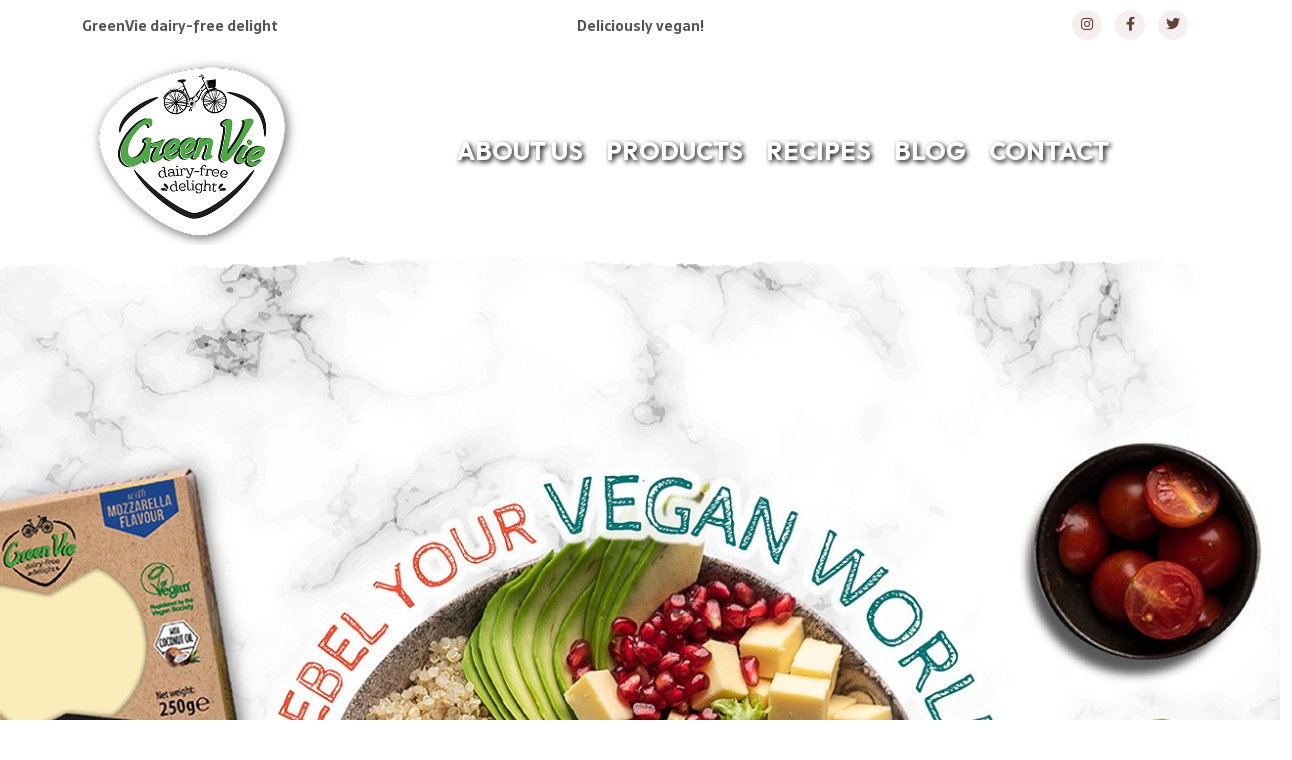

--- FILE ---
content_type: text/html; charset=utf-8
request_url: https://greenviefoods.com/?cid=&tag=&pgntn=84
body_size: 6734
content:
<!doctype html>
<html class="no-js" lang="en">
<head>
	<meta name="facebook-domain-verification" content="g5mu4pj1dxvyux4clr95bsbahkf89m" />
    <meta charset="utf-8">
    <meta http-equiv="x-ua-compatible" content="ie=edge">
    <title>Greenviefoods</title>
    <meta name="author" content="imarketing.gr">
    <meta name="description" content="Greenviefoods">
    <meta name="keywords" content="Greenviefoods" />   
	    <!-- Mobile Specific Metas -->
	<meta name="robots" content="INDEX,FOLLOW">
    <meta name="viewport" content="width=device-width, initial-scale=1, shrink-to-fit=no">

    <!--==============================
	   Google Web Fonts
	============================== -->
    <link rel="preconnect" href="https://fonts.googleapis.com">
	<link rel="preconnect" href="https://fonts.gstatic.com" crossorigin>
	<link href="https://fonts.googleapis.com/css2?family=Sarala:wght@400;700&display=swap" rel="stylesheet">
	<link href="https://fonts.googleapis.com/css2?family=Outfit:wght@400;600;700;800;900&display=swap" rel="stylesheet">

    <!-- Favicons - Place favicon.ico in the root directory -->
	<link rel="apple-touch-icon" sizes="57x57" href="/favicon/apple-icon-57x57.png">
	<link rel="apple-touch-icon" sizes="60x60" href="/favicon/apple-icon-60x60.png">
	<link rel="apple-touch-icon" sizes="72x72" href="/favicon/apple-icon-72x72.png">
	<link rel="apple-touch-icon" sizes="76x76" href="/favicon/apple-icon-76x76.png">
	<link rel="apple-touch-icon" sizes="114x114" href="/favicon/apple-icon-114x114.png">
	<link rel="apple-touch-icon" sizes="120x120" href="/favicon/apple-icon-120x120.png">
	<link rel="apple-touch-icon" sizes="144x144" href="/favicon/apple-icon-144x144.png">
	<link rel="apple-touch-icon" sizes="152x152" href="/favicon/apple-icon-152x152.png">
	<link rel="apple-touch-icon" sizes="180x180" href="/favicon/apple-icon-180x180.png">
	<link rel="icon" type="image/png" sizes="192x192"  href="/favicon/android-icon-192x192.png">
	<link rel="icon" type="image/png" sizes="32x32" href="/favicon/favicon-32x32.png">
	<link rel="icon" type="image/png" sizes="96x96" href="/favicon/favicon-96x96.png">
	<link rel="icon" type="image/png" sizes="16x16" href="/favicon/favicon-16x16.png">
	<link rel="manifest" href="/favicon/manifest.json">
	<meta name="msapplication-TileColor" content="#ffffff">
	<meta name="msapplication-TileImage" content="/favicon/ms-icon-144x144.png">
	<meta name="theme-color" content="#ffffff">

    <!--==============================
	    All CSS File
	============================== -->
    <!-- Bootstrap -->
    <link rel="stylesheet" href="assets/css/bootstrap.min.css">
    <!-- Fontawesome Icon -->
    <link rel="stylesheet" href="assets/css/fontawesome.min.css">
    <!-- Flaticon -->
    <link rel="stylesheet" href="assets/css/flaticon.min.css">
    <!-- Layerslider -->
    <link rel="stylesheet" href="assets/css/layerslider.min.css">
    <!-- Date Picker -->
    <link rel="stylesheet" href="assets/css/jquery.datetimepicker.min.css">
    <!-- Magnific Popup -->
    <link rel="stylesheet" href="assets/css/magnific-popup.min.css">
    <!-- Slick Slider -->
    <link rel="stylesheet" href="assets/css/slick.min.css">
    <!-- Animation CSS -->
    <link rel="stylesheet" href="assets/css/animate.min.css">
    <!-- Theme Custom CSS -->
    <link rel="stylesheet" href="assets/css/style.css">
    <!-- Theme Color CSS -->
    <link rel="stylesheet" href="assets/css/theme-color1.css">
	
	<!-- Meta Pixel Code -->
<script>
!function(f,b,e,v,n,t,s)
{if(f.fbq)return;n=f.fbq=function(){n.callMethod?
n.callMethod.apply(n,arguments):n.queue.push(arguments)};
if(!f._fbq)f._fbq=n;n.push=n;n.loaded=!0;n.version='2.0';
n.queue=[];t=b.createElement(e);t.async=!0;
t.src=v;s=b.getElementsByTagName(e)[0];
s.parentNode.insertBefore(t,s)}(window, document,'script',
'https://connect.facebook.net/en_US/fbevents.js');
fbq('init', '3372068139730393');
fbq('track', 'PageView');
</script>
<noscript><img height="1" width="1" style="display:none"
src="https://www.facebook.com/tr?id=3372068139730393&ev=PageView&noscript=1"
/></noscript>
<!-- End Meta Pixel Code -->	<style>
		.testimonial-box:hover {
		background-color:#e6e7e8 !important;}
		@media (max-width:629px) {
		  img#rightthide {
			display: none;
		  }
		}
		@media only screen and (max-width: 629px) {
		#fadeshow1 {
			display: none;
		}
	}
	</style>
	</head>

<body>
    <!--[if lte IE 9]>
    	<p class="browserupgrade">You are using an <strong>outdated</strong> browser. Please <a href="https://browsehappy.com/">upgrade your browser</a> to improve your experience and security.</p>
  <![endif]-->
	    <div class="preloader">       
        <div class="preloader-inner">
            <div class="loader-logo">
                <img src="assets/logo.png" width="220px" alt="Greenviefoods">
            </div>
            <div class="loader-wrap pt-4">
                <span><img src="assets/bike.gif" width="120px" style="padding-left:12px"></span>
            </div>
        </div>
    </div>	<div class="header-top-wrapper pb-2 pt-10 z-index-step1 d-none d-lg-block">
        <div class="container">
            <div class="row align-items-center">
                <div class="col-sm-6 col-md-4 col-lg-4 d-none d-sm-block">
                    <div class="head-top-links">                       
                        <p class="mb-0 fs-xs fw-semibold font-theme d-none d-md-inline-block">GreenVie dairy-free delight</p>
                    </div>
                </div>
                <div class="col col-md-5 col-lg-4 text-center">
                    <p class="mb-0 fs-xs fw-semibold font-theme d-none d-md-inline-block"><span class="text-black">Deliciously vegan!</span></p>
                </div>
                <div class="col-sm-5 col-md-3 col-lg-4 text-center text-sm-end">
                    <div class="head-top-links">
                        <span class="icon-btn"><a href="https://www.instagram.com/greenvie_dairyfree/" target="_blank"><i class="fab fa-instagram"></i></a></span>
						<span class="icon-btn"><a href="https://www.facebook.com/GreenVieFoods/" target="_blank"><i class="fab fa-facebook-f"></i></a></span>						
						<span class="icon-btn"><a href="https://twitter.com/GreenvieFoods" target="_blank"><i class="fab fa-twitter"></i></a></span>
                    </div>
                </div>
            </div>
        </div>
	
    </div>


    <!--==============================
    Mobile Menu
  ============================== -->
    <div class="vs-menu-wrapper">
        <div class="vs-menu-area">
            <button class="vs-menu-toggle"><i class="fal fa-times"></i></button>
            <div class="mobile-logo">
                <a href="index.html"><img src="assets/logo.png" alt="Greenviefoods" width="160px" ></a>
            </div>
            <div class="vs-mobile-menu link-inherit"></div><!-- Menu Will Append With Javascript -->
        </div>
    </div>
    <!--==============================
        Header Area
    ==============================-->
    <header class="header-wrapper header-layout1 py-3 py-lg-0">
        <div class="container position-relative">
            <div class="header1-inner">
                <div class="row align-items-center">
                    <div class="col-3 col-lg-2  col-xl-3">
                        <div class="header-logo">
                            <a href="index.html"><img src="assets/logo.png" alt="Greenviefoods" width="220px" style="padding:10px 0 10px 0;"></a>
                        </div>
                    </div>
                    <div class="col-9 col-lg-10 col-xl-9 text-end">
                        <nav class="main-menu menu-style1 mobile-menu-active menu-style1 text-center">
                            <ul>
								<li><a href="plant-based-lifestyle.html">ABOUT US</a></li>
								<li><a href="our-products.html">PRODUCTS</a></li>
								<!--<li><a href="about-us.html">Get to know us</a></li>-->
								<li><a href="recipes.html">RECIPES</a></li>
								<li><a href="blog.html">BLOG</a></li>
								<li><a href="contact-us.html">CONTACT</a></li>
                            </ul>
                        </nav>
                        <button type="button" class="vs-menu-toggle d-inline-block d-lg-none"><i class="far fa-bars"></i></button>
                    </div>

                </div>
            </div>
        </div>
    </header>    
	<section class="vs-hero-wrapper hero-layout1 position-relative  ">
        <div class="vs-hero-carousel" data-height="750" data-container="1900" data-slidertype="fullwidth">
            <div class="ls-slide" data-ls="duration: 3000; ">
                <img src="sys/uploads/212_1640203697_b12af6f4782adbda5cc1650413dff0cd_SLIDESHOW-01.jpg" alt="Green Vie Foods" class="ls-bg">
				<img src="assets/img/shape/hero-shape-1.png" alt="Hero Image" class="ls-l" style="left: 0; top: 0; width: 100%; margin-top: -1px;" data-ls="static: forever; ">
                <img src="assets/img/shape/hero-shape-2.png" alt="Hero Image" class="ls-l" style="left: 0; top: 100%; width: 100%;" data-ls="static: forever;">                
            </div>       
            <div class="ls-slide" data-ls="duration: 3000; ">
                <img src="sys/uploads/213_1648460534_4f5b06b701c3b63b102c6f3ed291e7af_GREENVIE-BANNER-SLIDESHOW-02-02.jpg" alt="Green Vie Foods" class="ls-bg">
				<img src="assets/img/shape/hero-shape-1.png" alt="Hero Image" class="ls-l" style="left: 0; top: 0; width: 100%; margin-top: -1px;" data-ls="static: forever; ">
                <img src="assets/img/shape/hero-shape-2.png" alt="Hero Image" class="ls-l" style="left: 0; top: 100%; width: 100%;" data-ls="static: forever;">                
            </div> 
            <div class="ls-slide" data-ls="duration: 3000; ">
                <img src="sys/uploads/214_1648459184_7e84d5e1aca1d3ff1b0cc2c1f8a15691_GREENVIE-BANNER-SLIDESHOW-01.jpg" alt="Green Vie Foods" class="ls-bg">
				<img src="assets/img/shape/hero-shape-1.png" alt="Hero Image" class="ls-l" style="left: 0; top: 0; width: 100%; margin-top: -1px;" data-ls="static: forever; ">
                <img src="assets/img/shape/hero-shape-2.png" alt="Hero Image" class="ls-l" style="left: 0; top: 100%; width: 100%;" data-ls="static: forever;">                
            </div> 			
        </div>
    </section>
    
    <!--==============================
      About Us Area
    ==============================-->

	<section class="vs-about-wrapper position-relative bg-fluid about-layout1">      
        <div class="container-fluid" style="padding-right:0; padding-left:0; padding-top:20px;">
            <div class="row">
                <div class="col-6 col-lg-6 col-xl-6">
                    <div class="about-content text-center text-lg-start wow slideInUp" data-wow-delay="0.3s">                        
                        <div class="img1 ">
                            <img id="" src="assets/left001.png" width="1500px" alt="About Image">
                        </div>
                    </div>
                </div>
                <div class="col-6 col-lg-6 col-xl-6">
                    <div class="about-content text-center text-lg-start wow slideInUp" data-wow-delay="0.4s">
                        <img src="assets/02right001.png" width="1500px" alt="About Image">
                        
                    </div>
                </div>
				
            </div>
        </div>
    </section>
    <!--==============================
  Services
  ============================== -->
    <section class="vs-service-wrapper desktopmargintop250">
        
		<div class="container">
			
            <div class="section-title text-center wow fadeIn" data-wow-delay="0.3s">
                <h2 class="sec-title1" style="color:#057677; font-size: 2.5em; text-transform:none;">Our products</h2>
				<h3 style="color:#057677; font-size: 2.5em; font-weight:100;">Deliciously vegan!</h3>
                
            </div>
            <div class="row vs-carousel wow fadeIn" data-wow-delay="0.3s" data-slide-show="3" data-md-slide-show="2">
                       
                
                
            </div>
			
        </div>
    </section>
    <!--==============================
    features Area
    ==============================-->
    <section class="vs-features-wrapper position-relative space-top" style="z-index: 10;" background-color="#ffffff;">
        <div class="container">
            <div class="row justify-content-center" style="--bs-gutter-x: 0rem;">
				
				<div class="position-absolute start-0 top-0 ani-moving-y d-none d-xxl-block" style="padding-top:150px"><img src="assets/burger.png" alt="Shape Image"></div>
				
				
                <div class="col-sm-6 col-md-4 col-xl-3 vs-feature-box1 wow slideInUp text-center" data-wow-delay="0.3s" style="padding: 0 10px;">                    
                    <div class="feature-icon">
                        <span class="badge">01</span>
                        <img src="assets/step01.png" alt="01" width="50%">
                    </div>
                    <div class="feature-content">
                        <h3 class="feature-title h4 fw-semibold mb-2" style="font-size: 1.2em;">PLANET CARE</h3>
                        <p class="text-body2 mb-0" style="line-height: 1.4; color: #057677 !important;">Our environmentally friendly packaging is made from recyclable paper and can also be recycled. We use minimal plastic and are currently in the process of substituting it with biodegradable film packaging once the technology matures.</p>
                    </div>
                </div>
                <div class="col-sm-6 col-md-4 col-xl-3 vs-feature-box1 wow slideInUp text-center" data-wow-delay="0.4s" style="padding: 0 10px;">
                    
                    <div class="feature-icon">
                        <span class="badge">02</span>
                        <img src="assets/step02.png" alt="01" width="60%">
                    </div>
                    <div class="feature-content">
                        <h3 class="feature-title h4 fw-semibold mb-2" style="font-size: 1.2em;">PLANT BASED</h3>
                        <p class="text-body2 mb-0" style="line-height: 1.4; color: #057677 !important;">We create a healthy and sustainable food system. We promote a lifestyle that excludes, all forms of exploitation of - and cruelty to - animals for the purposes of food.</p>
                    </div>
                </div>
                <div class="col-sm-6 col-md-4 col-xl-3 vs-feature-box1 wow slideInUp text-center" data-wow-delay="0.5s" style="padding: 0 10px;">
                    <div class="feature-icon">
                        <span class="badge">03</span>
                        <img src="assets/step03.png" alt="01" width="60%">
                    </div>
                    <div class="feature-content">
                        <h3 class="feature-title h4 fw-semibold mb-2" style="font-size: 1.2em;">RESEARCH & DEVELOPMENT</h3>
                        <p class="text-body2 mb-0" style="line-height: 1.4; color: #057677 !important;">Product optimisation is of great importance to us! Our aim is to develop plant based products that can adopt all of their dairy counterparts properties.</p>
                    </div>
                </div>
				
				
            </div>
        </div>
    </section>
        
    
    <div class="bg5">
			<section class="vs-testimonial-wrapper space-top space-md-bottom">
            <div class="container">
				
                <div class="section-title text-center wow fadeIn" data-wow-delay="0.3s">
                    <h2 class="sec-title1" style="color:#057677; font-size: 2.5em; text-transform:none;">Why you love us</h2>
                    <img src="assets/heartgreenvie.png" alt="Section Title Icon" width="120px">
                </div>
                <div class="position-relative wow fadeIn" data-wow-delay="0.3s">
                    <button data-slick-prev="#slideBox1" class="icon-btn style2 testimonial-arrow d-none d-xl-inline-block"><i class="fas fa-chevron-left"></i></button>
                    <button data-slick-next="#slideBox1" class="icon-btn style2 testimonial-arrow d-none d-xl-inline-block"><i class="fas fa-chevron-right"></i></button>
                    <div class="row vs-carousel" data-slide-show="2" data-lg-slide-show="2" data-sm-slide-show="1" id="slideBox1">
                                             
                        
                    </div>
                </div>
            </div>
        </section>

        
    </div>
	
	<div class="bg1" style="background-position: bottom left !important;" data-bg-src="assets/shapenew.png">	
		<section class="vs-testimonial-wrapper">
		<div class="ani-moving-y d-none d-xxl-block" style="position: absolute; right: 0;  margin-top:-200px;"><img src="assets/01spreadthelove.png" alt="Shape"></div>
            <div class="container">
				
                <div class="section-title text-center wow fadeIn" data-wow-delay="0.3s">
					<h2 class="sec-title1" style="color:#057677; font-size: 2.5em; text-transform:none;">Elevate your vegan cuisine</h2>
					<h3 style="color:#057677; font-size: 2.5em; font-weight:100;">Recipes</h3>
                    
                </div>
                <div class="position-relative wow fadeIn" data-wow-delay="0.3s">
          <div class="vs-gallery-wrapper  ">
            <div class="container">
				
                <div class="row vs-carousel wow fadeInUp" data-wow-delay="0.3s" data-slide-show="5" data-lg-slide-show="4" data-md-slide-show="3" data-sm-slide-show="3" data-xs-slide-show="2">
					<div class="col-xl-3">
                        <div class="vs-gallery vs-gallery-grid i image-scale-hover">
                            <img src="sys/uploads/500x500-c/186_1616758168_5234093e72eb262ae28762e3e4e6a384_Fajita_SOUR-CREAM_1.jpg" alt="Fajita with Sour cream" class="w-100">
                            <a href="Fajita-with-Sour-cream-recipe-186-en.html" class="gallery-btn"><i class="fas fa-search"></i></a>
                        </div>
<div class="blog-content" style="background-color:#ffffff; padding:20px 10px 10px 10px; color:#000000; text-align:center;  margin-bottom: 40px; box-shadow: rgba(0, 0, 0, 0.07) 0px 1px 1px, rgba(0, 0, 0, 0.07) 0px 2px 2px, rgba(0, 0, 0, 0.07) 0px 4px 4px, rgba(0, 0, 0, 0.07) 0px 8px 8px, rgba(0, 0, 0, 0.07) 0px 16px 16px;"><p class="blog-title"><a href="Fajita-with-Sour-cream-recipe-186-en.html" tabindex="-1" style="color:#67403A;">Fajita with Sour cream</a></p><div class="blog-meta"></div></div>
                    </div>

<div class="col-xl-3">
                        <div class="vs-gallery vs-gallery-grid i image-scale-hover">
                            <img src="sys/uploads/500x500-c/189_1616764479_621b19797fe4b6d2e818d2f111e978df_TORTILLA-CHEEZEBURGER_gouda-slices_1.jpg" alt="Tortilla cheezeburger" class="w-100">
                            <a href="Tortilla-cheezeburger-recipe-189-en.html" class="gallery-btn"><i class="fas fa-search"></i></a>
                        </div>
<div class="blog-content" style="background-color:#ffffff; padding:20px 10px 10px 10px; color:#000000; text-align:center;  margin-bottom: 40px; box-shadow: rgba(0, 0, 0, 0.07) 0px 1px 1px, rgba(0, 0, 0, 0.07) 0px 2px 2px, rgba(0, 0, 0, 0.07) 0px 4px 4px, rgba(0, 0, 0, 0.07) 0px 8px 8px, rgba(0, 0, 0, 0.07) 0px 16px 16px;"><p class="blog-title"><a href="Tortilla-cheezeburger-recipe-189-en.html" tabindex="-1" style="color:#67403A;">Tortilla cheezeburger</a></p><div class="blog-meta"></div></div>
                    </div>

<div class="col-xl-3">
                        <div class="vs-gallery vs-gallery-grid i image-scale-hover">
                            <img src="sys/uploads/500x500-c/184_1613481121_f60b780398706c0c1817b835df7e7004_Caprese-bread_mozzarella-block_Artboard-1.jpg" alt="Caprese Bread" class="w-100">
                            <a href="Caprese-Bread-recipe-184-en.html" class="gallery-btn"><i class="fas fa-search"></i></a>
                        </div>
<div class="blog-content" style="background-color:#ffffff; padding:20px 10px 10px 10px; color:#000000; text-align:center;  margin-bottom: 40px; box-shadow: rgba(0, 0, 0, 0.07) 0px 1px 1px, rgba(0, 0, 0, 0.07) 0px 2px 2px, rgba(0, 0, 0, 0.07) 0px 4px 4px, rgba(0, 0, 0, 0.07) 0px 8px 8px, rgba(0, 0, 0, 0.07) 0px 16px 16px;"><p class="blog-title"><a href="Caprese-Bread-recipe-184-en.html" tabindex="-1" style="color:#67403A;">Caprese Bread</a></p><div class="blog-meta"></div></div>
                    </div>

<div class="col-xl-3">
                        <div class="vs-gallery vs-gallery-grid i image-scale-hover">
                            <img src="sys/uploads/500x500-c/183_1613479000_8e7a6184471e9f3b5c581c3a81b2bd82_ROASTED-PEPPER_Greek-style_Artboard-1.jpg" alt="Roasted pepper dip" class="w-100">
                            <a href="Roasted-pepper-dip-recipe-183-en.html" class="gallery-btn"><i class="fas fa-search"></i></a>
                        </div>
<div class="blog-content" style="background-color:#ffffff; padding:20px 10px 10px 10px; color:#000000; text-align:center;  margin-bottom: 40px; box-shadow: rgba(0, 0, 0, 0.07) 0px 1px 1px, rgba(0, 0, 0, 0.07) 0px 2px 2px, rgba(0, 0, 0, 0.07) 0px 4px 4px, rgba(0, 0, 0, 0.07) 0px 8px 8px, rgba(0, 0, 0, 0.07) 0px 16px 16px;"><p class="blog-title"><a href="Roasted-pepper-dip-recipe-183-en.html" tabindex="-1" style="color:#67403A;">Roasted pepper dip</a></p><div class="blog-meta"></div></div>
                    </div>

<div class="col-xl-3">
                        <div class="vs-gallery vs-gallery-grid i image-scale-hover">
                            <img src="sys/uploads/500x500-c/182_1613466132_c8c23439dc6b12d6651220c98fcb7bb7_Zucchini-Parveggio-Sticks_parveggio-grated_1.jpg" alt="Zucchini sticks" class="w-100">
                            <a href="Zucchini-sticks-recipe-182-en.html" class="gallery-btn"><i class="fas fa-search"></i></a>
                        </div>
<div class="blog-content" style="background-color:#ffffff; padding:20px 10px 10px 10px; color:#000000; text-align:center;  margin-bottom: 40px; box-shadow: rgba(0, 0, 0, 0.07) 0px 1px 1px, rgba(0, 0, 0, 0.07) 0px 2px 2px, rgba(0, 0, 0, 0.07) 0px 4px 4px, rgba(0, 0, 0, 0.07) 0px 8px 8px, rgba(0, 0, 0, 0.07) 0px 16px 16px;"><p class="blog-title"><a href="Zucchini-sticks-recipe-182-en.html" tabindex="-1" style="color:#67403A;">Zucchini sticks</a></p><div class="blog-meta"></div></div>
                    </div>

<div class="col-xl-3">
                        <div class="vs-gallery vs-gallery-grid i image-scale-hover">
                            <img src="sys/uploads/500x500-c/181_1613465999_1c1e31c78507180ea7630960373efad2_Potato-Wedges-with-Blue-Cheeze-01.jpg" alt="Potato wedges" class="w-100">
                            <a href="Potato-wedges-recipe-181-en.html" class="gallery-btn"><i class="fas fa-search"></i></a>
                        </div>
<div class="blog-content" style="background-color:#ffffff; padding:20px 10px 10px 10px; color:#000000; text-align:center;  margin-bottom: 40px; box-shadow: rgba(0, 0, 0, 0.07) 0px 1px 1px, rgba(0, 0, 0, 0.07) 0px 2px 2px, rgba(0, 0, 0, 0.07) 0px 4px 4px, rgba(0, 0, 0, 0.07) 0px 8px 8px, rgba(0, 0, 0, 0.07) 0px 16px 16px;"><p class="blog-title"><a href="Potato-wedges-recipe-181-en.html" tabindex="-1" style="color:#67403A;">Potato wedges</a></p><div class="blog-meta"></div></div>
                    </div>

<div class="col-xl-3">
                        <div class="vs-gallery vs-gallery-grid i image-scale-hover">
                            <img src="sys/uploads/500x500-c/180_1611747693_080689e5f852cc58221b1729b7584798_QUESADILLA_gouda-block_Artboard-1.jpg" alt="Quesadilla" class="w-100">
                            <a href="Quesadilla-recipe-180-en.html" class="gallery-btn"><i class="fas fa-search"></i></a>
                        </div>
<div class="blog-content" style="background-color:#ffffff; padding:20px 10px 10px 10px; color:#000000; text-align:center;  margin-bottom: 40px; box-shadow: rgba(0, 0, 0, 0.07) 0px 1px 1px, rgba(0, 0, 0, 0.07) 0px 2px 2px, rgba(0, 0, 0, 0.07) 0px 4px 4px, rgba(0, 0, 0, 0.07) 0px 8px 8px, rgba(0, 0, 0, 0.07) 0px 16px 16px;"><p class="blog-title"><a href="Quesadilla-recipe-180-en.html" tabindex="-1" style="color:#67403A;">Quesadilla</a></p><div class="blog-meta"></div></div>
                    </div>

<div class="col-xl-3">
                        <div class="vs-gallery vs-gallery-grid i image-scale-hover">
                            <img src="sys/uploads/500x500-c/179_1611741823_0348bc0ccc9e1862e9830d392c2b734b_GreenVie-mushroom-burger-with-blue-01.jpg" alt="Mushroom burger" class="w-100">
                            <a href="Mushroom-burger-recipe-179-en.html" class="gallery-btn"><i class="fas fa-search"></i></a>
                        </div>
<div class="blog-content" style="background-color:#ffffff; padding:20px 10px 10px 10px; color:#000000; text-align:center;  margin-bottom: 40px; box-shadow: rgba(0, 0, 0, 0.07) 0px 1px 1px, rgba(0, 0, 0, 0.07) 0px 2px 2px, rgba(0, 0, 0, 0.07) 0px 4px 4px, rgba(0, 0, 0, 0.07) 0px 8px 8px, rgba(0, 0, 0, 0.07) 0px 16px 16px;"><p class="blog-title"><a href="Mushroom-burger-recipe-179-en.html" tabindex="-1" style="color:#67403A;">Mushroom burger</a></p><div class="blog-meta"></div></div>
                    </div>

<div class="col-xl-3">
                        <div class="vs-gallery vs-gallery-grid i image-scale-hover">
                            <img src="sys/uploads/500x500-c/178_1611741339_fcd49f612a0dc249b8411f64eddc9b3c_GreenVie-Roasted-carrot-salad_new-01.jpg" alt="Roasted carrot salad" class="w-100">
                            <a href="Roasted-carrot-salad-recipe-178-en.html" class="gallery-btn"><i class="fas fa-search"></i></a>
                        </div>
<div class="blog-content" style="background-color:#ffffff; padding:20px 10px 10px 10px; color:#000000; text-align:center;  margin-bottom: 40px; box-shadow: rgba(0, 0, 0, 0.07) 0px 1px 1px, rgba(0, 0, 0, 0.07) 0px 2px 2px, rgba(0, 0, 0, 0.07) 0px 4px 4px, rgba(0, 0, 0, 0.07) 0px 8px 8px, rgba(0, 0, 0, 0.07) 0px 16px 16px;"><p class="blog-title"><a href="Roasted-carrot-salad-recipe-178-en.html" tabindex="-1" style="color:#67403A;">Roasted carrot salad</a></p><div class="blog-meta"></div></div>
                    </div>

<div class="col-xl-3">
                        <div class="vs-gallery vs-gallery-grid i image-scale-hover">
                            <img src="sys/uploads/500x500-c/177_1611739597_dc6c0eee80cc532610e4e718f7339d49_Mozzarella-sticks_new-layout_Artboard-1.jpg" alt="Sticks with Mozzarella" class="w-100">
                            <a href="Sticks-with-Mozzarella-recipe-177-en.html" class="gallery-btn"><i class="fas fa-search"></i></a>
                        </div>
<div class="blog-content" style="background-color:#ffffff; padding:20px 10px 10px 10px; color:#000000; text-align:center;  margin-bottom: 40px; box-shadow: rgba(0, 0, 0, 0.07) 0px 1px 1px, rgba(0, 0, 0, 0.07) 0px 2px 2px, rgba(0, 0, 0, 0.07) 0px 4px 4px, rgba(0, 0, 0, 0.07) 0px 8px 8px, rgba(0, 0, 0, 0.07) 0px 16px 16px;"><p class="blog-title"><a href="Sticks-with-Mozzarella-recipe-177-en.html" tabindex="-1" style="color:#67403A;">Sticks with Mozzarella</a></p><div class="blog-meta"></div></div>
                    </div>

<div class="col-xl-3">
                        <div class="vs-gallery vs-gallery-grid i image-scale-hover">
                            <img src="sys/uploads/500x500-c/176_1608549234_c3a5f3e83248c2a0b544aa4f21a87c9a_ORZO-SALAD_GREEK-STYLE_Artboard-1.jpg" alt="Orzo salad" class="w-100">
                            <a href="Orzo-salad-recipe-176-en.html" class="gallery-btn"><i class="fas fa-search"></i></a>
                        </div>
<div class="blog-content" style="background-color:#ffffff; padding:20px 10px 10px 10px; color:#000000; text-align:center;  margin-bottom: 40px; box-shadow: rgba(0, 0, 0, 0.07) 0px 1px 1px, rgba(0, 0, 0, 0.07) 0px 2px 2px, rgba(0, 0, 0, 0.07) 0px 4px 4px, rgba(0, 0, 0, 0.07) 0px 8px 8px, rgba(0, 0, 0, 0.07) 0px 16px 16px;"><p class="blog-title"><a href="Orzo-salad-recipe-176-en.html" tabindex="-1" style="color:#67403A;">Orzo salad</a></p><div class="blog-meta"></div></div>
                    </div>

<div class="col-xl-3">
                        <div class="vs-gallery vs-gallery-grid i image-scale-hover">
                            <img src="sys/uploads/500x500-c/175_1608549146_0de33616f430b1ba8e36ed227eae6bfb_SWEET-POTATO-SOUP_GREEK-STYLE_Artboard-1.jpg" alt="Sweet potato soup" class="w-100">
                            <a href="Sweet-potato-soup-recipe-175-en.html" class="gallery-btn"><i class="fas fa-search"></i></a>
                        </div>
<div class="blog-content" style="background-color:#ffffff; padding:20px 10px 10px 10px; color:#000000; text-align:center;  margin-bottom: 40px; box-shadow: rgba(0, 0, 0, 0.07) 0px 1px 1px, rgba(0, 0, 0, 0.07) 0px 2px 2px, rgba(0, 0, 0, 0.07) 0px 4px 4px, rgba(0, 0, 0, 0.07) 0px 8px 8px, rgba(0, 0, 0, 0.07) 0px 16px 16px;"><p class="blog-title"><a href="Sweet-potato-soup-recipe-175-en.html" tabindex="-1" style="color:#67403A;">Sweet potato soup</a></p><div class="blog-meta"></div></div>
                    </div>

                     
                </div>
            </div>
        </div>
                </div>
            </div>
        </section>
		
		

		
        <footer class="footer-wrapper footer-layout1">
			
            <div class="container">
				
                <div class="widget-area pt-100">
                    <div class="row align-items-start justify-content-between">
                        <div class="col-6 col-xs-6 col-sm-6 col-lg-3 col-xl-3">
                            <div class="widget footer-widget">
								<img src="assets/mail.png" width="150px" style="padding-bottom: 10px;">
                                <h3 class="widget_title" style="font-weight: normal;">Get in touch</h3>
                                <div class="vs-widget-about">
                                    <p class="fs-md" style="line-height: 1.5;"><a href="mailto:sales@greenviefoods.com" style="color:#5b5c5e; font-size:0.9em;">sales@greenviefoods.com</a><br><a href="mailto:info@greenviefoods.com" style="color:#5b5c5e; font-size:0.9em;">info@greenviefoods.com</a></p>
                                </div>
                            </div>
                        </div>
                        <div class="col-6 col-xs-6 col-sm-6 col-lg-3 col-xl-3">
                            <div class="widget widget_nav_menu  footer-widget  ">
								<img src="assets/blank.png" width="150px" style="padding-bottom: 10px;">
                                <h3 class="widget_title" style="font-weight: normal;">Useful Links</h3>
                                <div class="menu-all-pages-container">
                                    <ul class="menu">
                                        <li><a href="index.html" style="color:#5b5c5e; font-size:1em; font-weight:normal; margin-bottom: 1px;">Home</a></li>
                                        <li><a href="plant-based-lifestyle.html" style="color:#5b5c5e; font-size:1em; font-weight:normal; margin-bottom: 1px;">About us</a></li>
                                        <li><a href="our-products.html" style="color:#5b5c5e; font-size:1em; font-weight:normal; margin-bottom: 1px;">Products</a></li>
                                        <li><a href="recipes.html" style="color:#5b5c5e; font-size:1em; font-weight:normal; margin-bottom: 1px;">Recipes</a></li>
                                        <!--<li><a href="blog.html" style="color:#5b5c5e; font-size:1em; font-weight:normal; margin-bottom: 0px;">Blog</a></li>-->
										<li><a href="contact-us.html" style="color:#5b5c5e; font-size:1em; font-weight:normal; margin-bottom: 1px;">Contact</a></li>
                                    </ul>
                                </div>
                            </div>
                        </div>
                        <div class="col-6 col-xs-6 col-sm-6 col-lg-3 col-xl-3">
                            <div class="widget  footer-widget  ">
								<img src="assets/social.png" width="150px" style="padding-bottom: 10px;">
                                <h3 class="widget_title" style="font-weight: normal;">Let's get social</h3>
                                <div class="footer-social-links">
                                    <ul>
										<li><a href="https://www.facebook.com/GreenVieFoods/" target="_blank" style="color:#5b5c5e; font-size:1em; font-weight:normal; margin-bottom: 1px;"><i class="fab fa-facebook-f" style="color:#5b5c5e;"></i>Facebook</a></li>
										<li><a href="https://www.instagram.com/greenvie_dairyfree/" target="_blank" style="color:#5b5c5e; font-size:1em; font-weight:normal; margin-bottom: 1px;"><i class="fab fa-instagram" style="color:#5b5c5e;"></i>Instagram</a></li>
                                        
                                        <li><a href="https://twitter.com/GreenvieFoods" target="_blank" style="color:#5b5c5e; font-size:1em; font-weight:normal; margin-bottom: 1px;"><i class="fab fa-twitter" style="color:#5b5c5e;"></i>Twitter</a></li>                                   
                                    </ul>
                                </div>
                            </div>
                        </div>
                        <div class="col-6 col-xs-6 col-sm-6 col-lg-3 col-xl-3">
                            
                        </div>
                    </div>
                </div>
                <div class="copyright text-center pb-35">
                    <p class="mb-0 link-inherit font-theme">© 2022 GreenVieFoods by imarketing.gr. All Rights Reserved.</p>
                </div>
            </div>
			
        </footer>
	
		
	</div>
      
	    <!-- Jquery -->
    <script src="assets/js/vendor/jquery-1.12.4.min.js"></script>
    <!-- Slick Slider -->
    <script src="assets/js/slick.min.js"></script>
    <!-- Layerslider -->
    <script src="assets/js/layerslider.utils.js"></script>
    <script src="assets/js/layerslider.transitions.js"></script>
    <script src="assets/js/layerslider.kreaturamedia.jquery.js"></script>
    <!-- Bootstrap -->
    <script src="assets/js/bootstrap.min.js"></script>
    <!-- Date Picker -->
    <script src="assets/js/jquery.datetimepicker.min.js"></script>
    <!-- Filter -->
    <script src="assets/js/imagesloaded.pkgd.min.js"></script>
    <script src="assets/js/isotope.pkgd.min.js"></script>
    <!-- Magnific Popup -->
    <script src="assets/js/jquery.magnific-popup.min.js"></script>
    <!-- Jquery UI -->
    <script src="assets/js/jquery-ui.min.js"></script>
    <!-- WOW JS (Animation JS) -->
    <script src="assets/js/wow.min.js"></script>
    <!-- Custom Carousel -->
    <script src="assets/js/vscustom-carousel.min.js"></script>
    <!-- Mobile Menu -->
    <script src="assets/js/vsmenu.min.js"></script>
    <!-- Form Js -->
    <script src="assets/js/ajax-mail.js"></script>
    <!-- Main Js File -->
    <script src="assets/js/main.js"></script>
	    <script>
        (function(i,s,o,g,r,a,m){i['GoogleAnalyticsObject']=r;i[r]=i[r]||function(){
                    (i[r].q=i[r].q||[]).push(arguments)},i[r].l=1*new Date();a=s.createElement(o),
                m=s.getElementsByTagName(o)[0];a.async=1;a.src=g;m.parentNode.insertBefore(a,m)
        })(window,document,'script','https://www.google-analytics.com/analytics.js','ga');

        ga('create', 'UA-40296397-9', 'auto');
        ga('send', 'pageview');
    </script>    <a href="#" class="scrollToTop"><i class="far fa-angle-up"></i></a>

</body>
</html>

--- FILE ---
content_type: text/css
request_url: https://greenviefoods.com/assets/css/animate.min.css
body_size: 1095
content:
/*!
Animate.css - http://daneden.me/animate
Licensed under the MIT license

Copyright (c) 2013 Daniel Eden

Permission is hereby granted, free of charge, to any person obtaining a copy of this software and associated documentation files (the "Software"), to deal in the Software without restriction, including without limitation the rights to use, copy, modify, merge, publish, distribute, sublicense, and/or sell copies of the Software, and to permit persons to whom the Software is furnished to do so, subject to the following conditions:

The above copyright notice and this permission notice shall be included in all copies or substantial portions of the Software.

THE SOFTWARE IS PROVIDED "AS IS", WITHOUT WARRANTY OF ANY KIND, EXPRESS OR IMPLIED, INCLUDING BUT NOT LIMITED TO THE WARRANTIES OF MERCHANTABILITY, FITNESS FOR A PARTICULAR PURPOSE AND NONINFRINGEMENT. IN NO EVENT SHALL THE AUTHORS OR COPYRIGHT HOLDERS BE LIABLE FOR ANY CLAIM, DAMAGES OR OTHER LIABILITY, WHETHER IN AN ACTION OF CONTRACT, TORT OR OTHERWISE, ARISING FROM, OUT OF OR IN CONNECTION WITH THE SOFTWARE OR THE USE OR OTHER DEALINGS IN THE SOFTWARE.
*/.animated{-webkit-animation-duration:1s;animation-duration:1s;-webkit-animation-fill-mode:both;animation-fill-mode:both}.animated.hinge{-webkit-animation-duration:2s;animation-duration:2s}@-webkit-keyframes a{0%{opacity:0}to{opacity:1}}@keyframes a{0%{opacity:0}to{opacity:1}}.fadeIn{-webkit-animation-name:a;animation-name:a}@-webkit-keyframes b{0%{opacity:0;-webkit-transform:translateY(-20px);-ms-transform:translateY(-20px);transform:translateY(-20px)}to{opacity:1;-webkit-transform:translateY(0);-ms-transform:translateY(0);transform:translateY(0)}}@keyframes b{0%{opacity:0;-webkit-transform:translateY(-20px);-ms-transform:translateY(-20px);transform:translateY(-20px)}to{opacity:1;-webkit-transform:translateY(0);-ms-transform:translateY(0);transform:translateY(0)}}.fadeInDown{-webkit-animation-name:b;animation-name:b}@-webkit-keyframes c{0%{opacity:0;-webkit-transform:translateY(-2000px);-ms-transform:translateY(-2000px);transform:translateY(-2000px)}to{opacity:1;-webkit-transform:translateY(0);-ms-transform:translateY(0);transform:translateY(0)}}@keyframes c{0%{opacity:0;-webkit-transform:translateY(-2000px);-ms-transform:translateY(-2000px);transform:translateY(-2000px)}to{opacity:1;-webkit-transform:translateY(0);-ms-transform:translateY(0);transform:translateY(0)}}.fadeInDownBig{-webkit-animation-name:c;animation-name:c}@-webkit-keyframes d{0%{opacity:0;-webkit-transform:translateX(-2000px);-ms-transform:translateX(-2000px);transform:translateX(-2000px)}to{opacity:1;-webkit-transform:translateX(0);-ms-transform:translateX(0);transform:translateX(0)}}@keyframes d{0%{opacity:0;-webkit-transform:translateX(-2000px);-ms-transform:translateX(-2000px);transform:translateX(-2000px)}to{opacity:1;-webkit-transform:translateX(0);-ms-transform:translateX(0);transform:translateX(0)}}.fadeInLeftBig{-webkit-animation-name:d;animation-name:d}@-webkit-keyframes e{0%{opacity:0;-webkit-transform:translateX(20px);-ms-transform:translateX(20px);transform:translateX(20px)}to{opacity:1;-webkit-transform:translateX(0);-ms-transform:translateX(0);transform:translateX(0)}}@keyframes e{0%{opacity:0;-webkit-transform:translateX(20px);-ms-transform:translateX(20px);transform:translateX(20px)}to{opacity:1;-webkit-transform:translateX(0);-ms-transform:translateX(0);transform:translateX(0)}}.fadeInRight{-webkit-animation-name:e;animation-name:e}@-webkit-keyframes f{0%{opacity:0;-webkit-transform:translateX(2000px);-ms-transform:translateX(2000px);transform:translateX(2000px)}to{opacity:1;-webkit-transform:translateX(0);-ms-transform:translateX(0);transform:translateX(0)}}@keyframes f{0%{opacity:0;-webkit-transform:translateX(2000px);-ms-transform:translateX(2000px);transform:translateX(2000px)}to{opacity:1;-webkit-transform:translateX(0);-ms-transform:translateX(0);transform:translateX(0)}}.fadeInRightBig{-webkit-animation-name:f;animation-name:f}@-webkit-keyframes g{0%{opacity:0;-webkit-transform:translateY(20px);-ms-transform:translateY(20px);transform:translateY(20px)}to{opacity:1;-webkit-transform:translateY(0);-ms-transform:translateY(0);transform:translateY(0)}}@keyframes g{0%{opacity:0;-webkit-transform:translateY(20px);-ms-transform:translateY(20px);transform:translateY(20px)}to{opacity:1;-webkit-transform:translateY(0);-ms-transform:translateY(0);transform:translateY(0)}}.fadeInUp{-webkit-animation-name:g;animation-name:g}@-webkit-keyframes h{0%{opacity:0;-webkit-transform:translateY(2000px);-ms-transform:translateY(2000px);transform:translateY(2000px)}to{opacity:1;-webkit-transform:translateY(0);-ms-transform:translateY(0);transform:translateY(0)}}@keyframes h{0%{opacity:0;-webkit-transform:translateY(2000px);-ms-transform:translateY(2000px);transform:translateY(2000px)}to{opacity:1;-webkit-transform:translateY(0);-ms-transform:translateY(0);transform:translateY(0)}}.fadeInUpBig{-webkit-animation-name:h;animation-name:h}@-webkit-keyframes i{0%{-webkit-transform-origin:center center;transform-origin:center center;-webkit-transform:rotate(-200deg);transform:rotate(-200deg);opacity:0}to{-webkit-transform-origin:center center;transform-origin:center center;-webkit-transform:rotate(0);transform:rotate(0);opacity:1}}@keyframes i{0%{-webkit-transform-origin:center center;transform-origin:center center;-webkit-transform:rotate(-200deg);transform:rotate(-200deg);opacity:0}to{-webkit-transform-origin:center center;transform-origin:center center;-webkit-transform:rotate(0);transform:rotate(0);opacity:1}}.rotateIn{-webkit-animation-name:i;animation-name:i}@-webkit-keyframes j{0%{opacity:0;-webkit-transform:translateY(-2000px);-ms-transform:translateY(-2000px);transform:translateY(-2000px)}to{-webkit-transform:translateY(0);-ms-transform:translateY(0);transform:translateY(0)}}@keyframes j{0%{opacity:0;-webkit-transform:translateY(-2000px);-ms-transform:translateY(-2000px);transform:translateY(-2000px)}to{-webkit-transform:translateY(0);-ms-transform:translateY(0);transform:translateY(0)}}.slideInDown{-webkit-animation-name:j;animation-name:j}@-webkit-keyframes k{0%{opacity:0;-webkit-transform:translateY(2000px);-ms-transform:translateY(2000px);transform:translateY(2000px)}to{-webkit-transform:translateY(0);-ms-transform:translateY(0);transform:translateY(0)}}@keyframes k{0%{opacity:0;-webkit-transform:translateY(2000px);-ms-transform:translateY(2000px);transform:translateY(2000px)}to{-webkit-transform:translateY(0);-ms-transform:translateY(0);transform:translateY(0)}}.slideInUp{-webkit-animation-name:k;animation-name:k}@-webkit-keyframes l{0%{opacity:0;-webkit-transform:translateX(-2000px);-ms-transform:translateX(-2000px);transform:translateX(-2000px)}to{-webkit-transform:translateX(0);-ms-transform:translateX(0);transform:translateX(0)}}@keyframes l{0%{opacity:0;-webkit-transform:translateX(-2000px);-ms-transform:translateX(-2000px);transform:translateX(-2000px)}to{-webkit-transform:translateX(0);-ms-transform:translateX(0);transform:translateX(0)}}.slideInLeft{-webkit-animation-name:l;animation-name:l}@-webkit-keyframes m{0%{opacity:0;-webkit-transform:translateX(2000px);-ms-transform:translateX(2000px);transform:translateX(2000px)}to{-webkit-transform:translateX(0);-ms-transform:translateX(0);transform:translateX(0)}}@keyframes m{0%{opacity:0;-webkit-transform:translateX(2000px);-ms-transform:translateX(2000px);transform:translateX(2000px)}to{-webkit-transform:translateX(0);-ms-transform:translateX(0);transform:translateX(0)}}.slideInRight{-webkit-animation-name:m;animation-name:m}@-webkit-keyframes n{0%{-webkit-transform:translateX(0);-ms-transform:translateX(0);transform:translateX(0)}to{opacity:0;-webkit-transform:translateX(-2000px);-ms-transform:translateX(-2000px);transform:translateX(-2000px)}}@keyframes n{0%{-webkit-transform:translateX(0);-ms-transform:translateX(0);transform:translateX(0)}to{opacity:0;-webkit-transform:translateX(-2000px);-ms-transform:translateX(-2000px);transform:translateX(-2000px)}}.slideOutLeft{-webkit-animation-name:n;animation-name:n}@-webkit-keyframes o{0%{-webkit-transform:translateX(0);-ms-transform:translateX(0);transform:translateX(0)}to{opacity:0;-webkit-transform:translateX(2000px);-ms-transform:translateX(2000px);transform:translateX(2000px)}}@keyframes o{0%{-webkit-transform:translateX(0);-ms-transform:translateX(0);transform:translateX(0)}to{opacity:0;-webkit-transform:translateX(2000px);-ms-transform:translateX(2000px);transform:translateX(2000px)}}.slideOutRight{-webkit-animation-name:o;animation-name:o}@-webkit-keyframes p{0%{-webkit-transform:translateY(0);-ms-transform:translateY(0);transform:translateY(0)}to{opacity:0;-webkit-transform:translateY(-2000px);-ms-transform:translateY(-2000px);transform:translateY(-2000px)}}@keyframes p{0%{-webkit-transform:translateY(0);-ms-transform:translateY(0);transform:translateY(0)}to{opacity:0;-webkit-transform:translateY(-2000px);-ms-transform:translateY(-2000px);transform:translateY(-2000px)}}.slideOutUp{-webkit-animation-name:p;animation-name:p}@-webkit-keyframes q{0%{opacity:0;-webkit-transform:translateX(-100%) rotate(-120deg);-ms-transform:translateX(-100%) rotate(-120deg);transform:translateX(-100%) rotate(-120deg)}to{opacity:1;-webkit-transform:translateX(0) rotate(0deg);-ms-transform:translateX(0) rotate(0deg);transform:translateX(0) rotate(0deg)}}@keyframes q{0%{opacity:0;-webkit-transform:translateX(-100%) rotate(-120deg);-ms-transform:translateX(-100%) rotate(-120deg);transform:translateX(-100%) rotate(-120deg)}to{opacity:1;-webkit-transform:translateX(0) rotate(0deg);-ms-transform:translateX(0) rotate(0deg);transform:translateX(0) rotate(0deg)}}.rollIn{-webkit-animation-name:q;animation-name:q}

--- FILE ---
content_type: text/css
request_url: https://greenviefoods.com/assets/css/style.css
body_size: 25412
content:
@charset "UTF-8";
/*
Template Name: Foodelio
Template URL: http://vecurosoft.com/products/wordpress/foodelio
Description: Foodelio - Organic Food Store Theme
Author: Vecuro
Author URI: https://themeforest.net/user/vecuro
Version: 1.0.0
*/
/*=================================
    CSS Index End
==================================*/
/*
01. Variable
02. Mixin
03. Function
04. Typography
05. Bootstrap Overwrite
    5.1. Container
    5.2. Grid
    5.3. Form
06. Vendor Custom Style 
    6.1. Slick Slider
    6.2. VS Mobile Menu
    6.3. Date & Time Picker
    6.4. Flaticon
07. Theme Default
    7.1. Preloader
    7.2. Theme Buttons
    7.3. Section Title
    7.4. Theme Utility
08. Template Style
    8.1. Widget
    8.2. Header
    8.3. Footer
    8.4. Breadcumb
    8.5. Popup Search
    8.6. Popup Side Menu
    8.7. Pagination    
    8.8. Blog
    8.9. Comments
    8.10. Hero Area
    8.26. About
    8.27. Services
    8.13. Features
    8.14. Product
    8.15. Filter Menu
    8.16. Advertise box
    8.17. Flash Sale
    8.18. Testimonial
    8.19. Thumb Slide
    8.20. Gallery Image
    8.21. Call To Action
    8.22. Team
    8.23. Newsletter
    8.24. Banner Box
    8.25. Accordion (FAQ)
    8.26. Error Page
    8.27. Contact Us
    8.28. Woocommerce
    8.29. Sort Bar
    8.30. Box Nav
09. Theme Global
    9.1. Font
    9.2. Background
    9.3. Text Color
    9.4. Border Radius
    9.5. Overlay
10. Theme Animation
11. Extend
12. Spacing

*/
/*=================================
    CSS Index End
==================================*/
/*=================================
    01. Variable
==================================*/
:root {
  --title-color: #057677; /* μπλε τιτλων */
  --body-color: #525355; /* σκουρι γκρι */
  --body-color2: #664139; /* καφέ */
  --black-color: #000000;
  --light-color: #c2c2c2;
  --secondary-color: #f5f6fb;
  --smoke-color: #f8f8f8;
  --dark-color: #252323;
  --light-dark-color: #0f1116;
  --white-color: #ffffff;
  --yellow-color: #fec624;
  --success-color: #28a745;
  --error-color: #dc3545;
  --border-color: rgba(0,0,0,0.10);
  --theme-font: 'Sarala', sans-serif;
  --theme-font2: 'Outfit',sans-serif;
  --icon-font: 'Font Awesome 5 Pro';
  --moving-ani-duration: 10s;
  --ripple-ani-duration: 5s;
}

/*=================================
    02. Mixin
==================================*/
/*=================================
    03. Function
==================================*/
/*=================================
    04. Typography
==================================*/
html,
body {
  scroll-behavior: auto !important;
}

body {
  font-family: var(--theme-font2);
  font-size: 16px;
  font-weight: 400;
  color: var(--body-color);
  line-height: 26px;
  overflow-x: hidden;
  -webkit-font-smoothing: antialiased;
}

iframe {
  border: none;
  width: 100%;
}

.slick-slide:focus,
button:focus,
a:focus,
a:active,
input,
input:hover,
input:focus,
input:active,
textarea,
textarea:hover,
textarea:focus,
textarea:active {
  outline: none;
}

.breadcumb-menu-style1 li, .breadcumb-menu-style1 a, .breadcumb-menu-style1 span {
	color:#ffffff !important;
}

.productpage .shop-details p {
	color:#0c7183;
}

input:focus {
  outline: none;
  box-shadow: none;
}

img:not([draggable]),
embed,
object,
video {
  max-width: 100%;
  height: auto;
}

ul {
  list-style-type: disc;
}

ol {
  list-style-type: decimal;
}

table {
  margin: 0 0 1.5em;
  width: 100%;
  border-collapse: collapse;
  border-spacing: 0;
}

th {
  font-weight: 500;
}

td,
th {
  border-top: 1px solid var(--border-color);
  padding: 9px;
}

a {
  color: rgba(var(--theme-color), 1);
  text-decoration: none;
  outline: 0;
  -webkit-transition: all ease 0.4s;
  transition: all ease 0.4s;
}

a:hover {
  color: var(--body-color);
}

a:active,
a:focus,
a:hover,
a:visited {
  text-decoration: none;
  outline: 0;
}

button {
  -webkit-transition: all ease 0.4s;
  transition: all ease 0.4s;
}

img {
  border: none;
  max-width: 100%;
}

h1 a,
h2 a,
h3 a,
h4 a,
h5 a,
h6 a,
p a,
span a {
  font-size: inherit;
  font-family: inherit;
  font-weight: inherit;
  line-height: inherit;
}

p {
  margin: 0 0 15px 0;
  color: var(--body-color);
  line-height: 1.8;
}

.h1, h1,
.h2, h2,
.h3, h3,
.h4, h4,
.h5, h5,
.h6, h6 {
  font-family: var(--theme-font);
  color: var(--title-color);
  font-weight: 700;
  text-transform: none;
  line-height: 1.3;
  margin: 0 0 15px 0;
}

.h1,
h1 {
  font-size: 48px;
}

.h2,
h2 {
  font-size: 36px;
}

.h3,
h3 {
  font-size: 30px;
}

.h4,
h4 {
  font-size: 24px;
}

.h5,
h5 {
  font-size: 18px;
}

.h6,
h6 {
  font-size: 16px;
}

/* Large devices */
@media (max-width: 1199px) {
  .h3,
  h3 {
    font-size: 26px;
  }
  .h4,
  h4 {
    font-size: 22px;
  }
}

/* Medium devices */
@media (max-width: 992px) {
  .h1,
  h1 {
    font-size: 42px;
  }
  .h2,
  h2 {
    font-size: 38px;
  }
  .h3,
  h3 {
    font-size: 24px;
  }
  .h4,
  h4 {
    font-size: 20px;
  }
}

/* Small devices */
@media (max-width: 768px) {
  .h1,
  h1 {
    font-size: 36px;
  }
  .h2,
  h2 {
    font-size: 28px;
  }
  .h3,
  h3 {
    font-size: 22px;
  }
}

/*=================================
    05. Bootstrap Overwrite
==================================*/
/*------------------- 5.1. Container -------------------*/
@media only screen and (min-width: 1300px) {
  .container-lg,
  .container-md,
  .container-sm,
  .container-xl,
  .container {
    max-width: 1200px;
  }
}

@media only screen and (max-width: 1600px) {
  .container-fluid.px-0 {
    padding-left: 15px !important;
    padding-right: 15px !important;
  }
  .container-fluid.px-0 .row {
    margin-left: 0 !important;
    margin-right: 0 !important;
  }
}

.vs-container {
  width: 100%;
  padding-left: var(--bs-gutter-x, 0.75rem);
  padding-right: var(--bs-gutter-x, 0.75rem);
  margin-left: auto;
}

/* Hight Resoulation devices */
@media (min-width: 1921px) {
  .vs-container {
    margin-left: auto;
    margin-right: auto;
  }
}

@media (min-width: 1600px) {
  .vs-container {
    max-width: 1540px;
    padding-left: 0;
    padding-right: 0;
    overflow: hidden;
  }
}

/*------------------- 5.2. Grid -------------------*/
.slick-track > [class*=col] {
  -webkit-flex-shrink: 0;
      -ms-flex-negative: 0;
          flex-shrink: 0;
  width: 100%;
  max-width: 100%;
  padding-right: calc(var(--bs-gutter-x)/ 2);
  padding-left: calc(var(--bs-gutter-x)/ 2);
  margin-top: var(--bs-gutter-y);
}

.gx-10 {
  --bs-gutter-x: 10px;
}

@media (min-width: 1300px) {
  .gx-80 {
    --bs-gutter-x: 80px;
  }
}

@media (min-width: 992px) {
  .gx-60 {
    --bs-gutter-x: 60px;
  }
  .gx-40,
  .row.gutters-40 {
    --bs-gutter-x: 40px;
  }
}

/*------------------- 5.3. Form -------------------*/
label {
  font-size: 14px;
  font-weight: 700;
  color: var(--title-color);
  margin-bottom: 10px;
  line-height: 1;
}

table.variations select,
select,
.form-select,
.form-control {
  height: 55px;
  padding: 0 20px;
  border: 1px solid #e3e6e9;
  color: var(--title-color);
  background-color: var(--white-color);
  border-radius: 3px;
  font-family: var(--theme-font2);
}

table.variations select:focus,
select:focus,
.form-select:focus,
.form-control:focus {
  outline: 0;
  box-shadow: none;
  border: 1px solid #e3e6e9;
  background-color: var(--white-color);
}

table.variations select::-moz-placeholder,
select::-moz-placeholder,
.form-select::-moz-placeholder,
.form-control::-moz-placeholder {
  color: var(--body-color2);
  text-transform: capitalize;
}

table.variations select::-webkit-input-placeholder,
select::-webkit-input-placeholder,
.form-select::-webkit-input-placeholder,
.form-control::-webkit-input-placeholder {
  color: var(--body-color2);
  text-transform: capitalize;
}

table.variations select:-ms-input-placeholder,
select:-ms-input-placeholder,
.form-select:-ms-input-placeholder,
.form-control:-ms-input-placeholder {
  color: var(--body-color2);
  text-transform: capitalize;
}

table.variations select::-webkit-input-placeholder, select::-webkit-input-placeholder, .form-select::-webkit-input-placeholder, .form-control::-webkit-input-placeholder {
  color: var(--body-color2);
  text-transform: capitalize;
}

table.variations select::-moz-placeholder, select::-moz-placeholder, .form-select::-moz-placeholder, .form-control::-moz-placeholder {
  color: var(--body-color2);
  text-transform: capitalize;
}

table.variations select:-ms-input-placeholder, select:-ms-input-placeholder, .form-select:-ms-input-placeholder, .form-control:-ms-input-placeholder {
  color: var(--body-color2);
  text-transform: capitalize;
}

table.variations select::-ms-input-placeholder, select::-ms-input-placeholder, .form-select::-ms-input-placeholder, .form-control::-ms-input-placeholder {
  color: var(--body-color2);
  text-transform: capitalize;
}

table.variations select::placeholder,
select::placeholder,
.form-select::placeholder,
.form-control::placeholder {
  color: var(--body-color2);
  text-transform: capitalize;
}

select {
  background-image: url("data:image/svg+xml;charset=utf-8,%3Csvg xmlns='http://www.w3.org/2000/svg' viewBox='0 0 16 16'%3E%3Cpath fill='none' stroke='%23343a40' stroke-linecap='round' stroke-linejoin='round' stroke-width='2' d='M2 5l6 6 6-6'/%3E%3C/svg%3E");
  background-position: right .75rem center;
  background-size: 16px 12px;
  background-repeat: no-repeat;
  font-size: 14px;
  appearance: none;
  -webkit-appearance: none;
  -moz-appearance: none;
  padding-right: 50px;
}

input.form-control::-webkit-outer-spin-button,
input.form-control::-webkit-inner-spin-button {
  -webkit-appearance: none;
  margin: 0;
}

/* Firefox */
input.form-control[type=number] {
  -moz-appearance: textfield;
}

textarea.form-control {
  min-height: 180px;
  padding-top: 10px;
  padding-bottom: 17px;
}

input[type="checkbox"] {
  visibility: hidden;
  opacity: 0;
  display: inline-block;
  vertical-align: middle;
  width: 0;
  height: 0;
  display: none;
}

input[type="checkbox"]:checked ~ label:before {
  content: "\f00c";
  background-color: rgba(var(--theme-color), 1);
  color: var(--white-color);
  border-color: transparent;
}

input[type="checkbox"] ~ label {
  position: relative;
  padding-left: 30px;
  cursor: pointer;
  display: block;
  line-height: 1.5;
  margin-bottom: 11px;
}

input[type="checkbox"] ~ label:before {
  content: '';
  font-family: var(--icon-font);
  font-weight: 400;
  position: absolute;
  left: 0;
  top: 2px;
  background-color: var(--white-color);
  border: 1px solid var(--border-color);
  height: 18px;
  width: 18px;
  line-height: 18px;
  text-align: center;
  font-size: 12px;
  border-radius: 3px;
}

input[type="radio"] {
  visibility: hidden;
  opacity: 0;
  display: inline-block;
  vertical-align: middle;
  width: 0;
  height: 0;
  display: none;
}

input[type="radio"] ~ label {
  position: relative;
  padding-left: 25px;
  cursor: pointer;
  display: block;
  line-height: 1.3;
  margin-bottom: 11px;
}

input[type="radio"] ~ label:after, input[type="radio"] ~ label:before {
  content: '';
  position: absolute;
  border-radius: 100%;
  -webkit-transition: all 0.2s ease;
  transition: all 0.2s ease;
}

input[type="radio"] ~ label::before {
  top: 1px;
  left: 0;
  width: 16px;
  height: 16px;
  border: 1px solid var(--border-color);
  background: var(--white-color);
}

input[type="radio"] ~ label:after {
  width: 10px;
  height: 10px;
  top: 4px;
  left: 3px;
  opacity: 0;
  -webkit-transform: scale(0);
      -ms-transform: scale(0);
          transform: scale(0);
}

input[type="radio"]:checked ~ label::before {
  border-color: rgba(var(--theme-color), 1);
}

input[type="radio"]:checked ~ label:after {
  opacity: 1;
  background-color: rgba(var(--theme-color), 1);
  -webkit-transform: scale(1);
      -ms-transform: scale(1);
          transform: scale(1);
}

.form-group {
  margin-bottom: 20px;
  position: relative;
}

.form-group > i {
  position: absolute;
  right: 40px;
  top: 20px;
  font-size: 18px;
  color: rgba(var(--theme-color), 1);
}

.form-control.is-invalid,
.was-validated .form-control:invalid {
  border: 1px solid var(--error-color);
  background-position: right calc(.375em + 0.8875rem) center;
}

.form-control.is-invalid:focus,
.was-validated .form-control:invalid:focus {
  outline: 0;
  box-shadow: none;
}

textarea.form-control.is-invalid {
  background-position: top calc(.375em + 0.5875rem) right calc(.375em + .8875rem);
}

.row.no-gutters > .form-group {
  margin-bottom: 0;
}

/*=================================
    06. Vendor Custom Style
==================================*/
/*------------------- 6.1. Slick Slider -------------------*/
.slick-list.draggable {
  padding-left: 0;
  padding-right: 0;
}

.slick-track {
  min-width: 100%;
}

.slick-track img {
  display: inline-block;
}

.slick-dots {
  margin: 0;
  padding: 0;
  list-style-type: none;
  text-align: center;
  margin-bottom: 30px;
  line-height: 0;
}

.slick-dots li {
  line-height: 0;
  display: inline-block;
  margin-right: 10px;
}

.slick-dots li:last-child {
  margin-right: 0;
}

.slick-dots button {
  border: none;
  background-color: transparent;
  display: inline-block;
  background-color: #e5d8d8;
  text-indent: -99999px;
  width: 12px;
  height: 12px;
  padding: 0;
  border-radius: 50%;
}

.slick-dots .slick-active button {
  background-color: var(--body-color);
}

/*------------------- 6.2. VS Mobile Menu -------------------*/
.vs-menu-wrapper {
  position: fixed;
  top: 0;
  left: 0;
  bottom: 0;
  background-color: rgba(0, 0, 0, 0.6);
  z-index: 999999;
  width: 0;
  height: 100%;
  -webkit-transition: all ease 0.8s;
  transition: all ease 0.8s;
  text-align: center;
}

.vs-menu-wrapper .mobile-logo {
  padding-bottom: 25px;
  padding-top: 40px;
  display: inline-block;
}

.vs-menu-wrapper .vs-menu-toggle {
  border: none;
  font-size: 22px;
  position: absolute;
  right: 10px;
  top: 10px;
  padding: 0;
  line-height: 1;
  width: 33px;
  height: 33px;
  line-height: 33px;
  font-size: 18px;
  z-index: 1;
  color: var(--white-color);
  background-color: rgba(var(--theme-color), 1);
  border-radius: 50%;
}

.vs-menu-wrapper .vs-menu-toggle:hover {
  background-color: var(--title-color);
  color: var(--white-color);
}

.vs-menu-wrapper .vs-menu-area {
  width: 100%;
  max-width: 310px;
  background-color: #fff;
  border-right: 3px solid rgba(var(--theme-color), 1);
  height: 100%;
  position: relative;
  left: -1000px;
  opacity: 0;
  visibility: hidden;
  -webkit-transition: all ease 1s;
  transition: all ease 1s;
  z-index: 1;
}

.vs-menu-wrapper.vs-body-visible {
  opacity: 1;
  visibility: visible;
  width: 100%;
  -webkit-transition: all ease 0.8s;
  transition: all ease 0.8s;
}

.vs-menu-wrapper.vs-body-visible .vs-menu-area {
  left: 0;
  opacity: 1;
  visibility: visible;
  -webkit-transition: all ease 1s;
  transition: all ease 1s;
}

.vs-mobile-menu {
  overflow-y: scroll;
  max-height: 58vh;
  padding-bottom: 40px;
  text-align: left;
}

.vs-mobile-menu ul {
  margin: 0;
  padding: 0 0;
}

.vs-mobile-menu ul li {
  border-bottom: 1px solid #fdedf1;
  list-style-type: none;
}

.vs-mobile-menu ul li li:first-child {
  border-top: 1px solid #fdedf1;
}

.vs-mobile-menu ul li a {
  display: block;
  position: relative;
  padding: 14px 0;
  line-height: 1;
  font-size: 14px;
  text-transform: capitalize;
  color: var(--title-color);
}

.vs-mobile-menu ul li a:before {
  content: '\f105';
  font-family: var(--icon-font);
  position: relative;
  left: 0;
  top: 0;
  margin-right: 10px;
  display: inline-block;
}

.vs-mobile-menu ul li.vs-active > a {
  color: rgba(var(--theme-color), 1);
}

.vs-mobile-menu ul li ul li {
  padding-left: 20px;
}

.vs-mobile-menu ul li ul li:last-child {
  border-bottom: none;
}

.vs-mobile-menu ul .vs-item-has-children > a:after {
  content: '\f067';
  font-family: var(--icon-font);
  position: absolute;
  right: 0;
  top: 50%;
  font-weight: 400;
  font-size: 11px;
  width: 25px;
  height: 25px;
  line-height: 25px;
  margin-top: -12.5px;
  display: inline-block;
  text-align: center;
  background-color: var(--white-color);
  box-shadow: 0 0 31px -7px rgba(0, 0, 0, 0.8);
  border-radius: 50%;
}

.vs-mobile-menu ul .vs-item-has-children.vs-active > a:before {
  -webkit-transform: rotate(90deg);
      -ms-transform: rotate(90deg);
          transform: rotate(90deg);
}

.vs-mobile-menu ul .vs-item-has-children.vs-active > a:after {
  content: '\f068';
}

.vs-mobile-menu > ul {
  padding: 0 20px;
}

.vs-mobile-menu > ul > li:last-child {
  border-bottom: none;
}

.vs-menu-toggle {
  width: 50px;
  height: 50px;
  padding: 0;
  font-size: 24px;
  border: none;
  background-color: rgba(var(--theme-color), 1);
  color: var(--white-color);
  display: inline-block;
  border-radius: 50%;
}

/*------------------- 6.3. Date & Time Picker -------------------*/
.xdsoft_datetimepicker {
  z-index: 1080;
}

.xdsoft_datetimepicker .xdsoft_datepicker {
  width: 300px;
}

.xdsoft_datetimepicker .xdsoft_current {
  color: rgba(var(--theme-color), 1);
}

/* Extra small devices */
@media (max-width: 576px) {
  .xdsoft_datetimepicker {
    -webkit-transform: scale(0.7);
        -ms-transform: scale(0.7);
            transform: scale(0.7);
    -webkit-transform-origin: top center;
        -ms-transform-origin: top center;
            transform-origin: top center;
  }
}

/*------------------- 6.4. Flaticon -------------------*/
@font-face {
  font-family: "Flaticon";
  src: url("../fonts/Flaticon.eot");
  src: url("../fonts/Flaticon.eot?#iefix") format("embedded-opentype"), url("../fonts/Flaticon.woff2") format("woff2"), url("../fonts/Flaticon.woff") format("woff"), url("../fonts/Flaticon.ttf") format("truetype"), url("../fonts/Flaticon.svg#Flaticon") format("svg");
  font-weight: normal;
  font-style: normal;
}

@media screen and (-webkit-min-device-pixel-ratio: 0) {
  @font-face {
    font-family: "Flaticon";
    src: url("../fonts/Flaticon.svg#Flaticon") format("svg");
  }
}

[class^="flaticon-"]:before,
[class*=" flaticon-"]:before,
[class^="flaticon-"]:after,
[class*=" flaticon-"]:after {
  font-family: Flaticon;
  font-style: normal;
  line-height: 1;
}

/*=================================
    07. Theme Default
==================================*/
/*------------------- 7.1. Preloader -------------------*/
.preloader {
  position: fixed;
  top: 0;
  left: 0;
  right: 0;
  bottom: 0;
  z-index: 999999;
  display: -webkit-box;
  display: -webkit-flex;
  display: -ms-flexbox;
  display: flex;
  -webkit-box-align: center;
  -webkit-align-items: center;
      -ms-flex-align: center;
          align-items: center;
  -webkit-box-pack: center;
  -webkit-justify-content: center;
      -ms-flex-pack: center;
          justify-content: center;
  text-align: center;
  background-color: var(--white-color);
}

.preloader .vs-btn {
  position: absolute;
  top: 0;
  left: 0;
  z-index: 2;
  border-radius: 0;
  padding: 5px 20px;
  font-size: 16px;
  border: none;
}

.preloader .loader {
  width: 48px;
  height: 48px;
  display: inline-block;
  position: relative;
  -webkit-transform: rotate(45deg);
      -ms-transform: rotate(45deg);
          transform: rotate(45deg);
}

.preloader .loader::before {
  content: '';
  box-sizing: border-box;
  width: 24px;
  height: 24px;
  position: absolute;
  left: 0;
  top: -24px;
  -webkit-animation: animloader 4s ease infinite;
          animation: animloader 4s ease infinite;
}

.preloader .loader::after {
  content: '';
  box-sizing: border-box;
  position: absolute;
  left: 0;
  top: 0;
  width: 24px;
  height: 24px;
  background: rgba(var(--theme-color), 0.85);
  box-shadow: 0 0 10px rgba(0, 0, 0, 0.15);
  -webkit-animation: animloader2 2s ease infinite;
          animation: animloader2 2s ease infinite;
}

@-webkit-keyframes animloader {
  0% {
    box-shadow: 0 24px rgba(255, 255, 255, 0), 24px 24px rgba(255, 255, 255, 0), 24px 48px rgba(255, 255, 255, 0), 0px 48px rgba(255, 255, 255, 0);
  }
  12% {
    box-shadow: 0 24px rgba(var(--theme-color), 1), 24px 24px rgba(255, 255, 255, 0), 24px 48px rgba(255, 255, 255, 0), 0px 48px rgba(255, 255, 255, 0);
  }
  25% {
    box-shadow: 0 24px rgba(var(--theme-color), 1), 24px 24px rgba(var(--theme-color), 1), 24px 48px rgba(255, 255, 255, 0), 0px 48px rgba(255, 255, 255, 0);
  }
  37% {
    box-shadow: 0 24px rgba(var(--theme-color), 1), 24px 24px rgba(var(--theme-color), 1), 24px 48px rgba(var(--theme-color), 1), 0px 48px rgba(255, 255, 255, 0);
  }
  50% {
    box-shadow: 0 24px rgba(var(--theme-color), 1), 24px 24px rgba(var(--theme-color), 1), 24px 48px rgba(var(--theme-color), 1), 0px 48px rgba(var(--theme-color), 1);
  }
  62% {
    box-shadow: 0 24px rgba(255, 255, 255, 0), 24px 24px rgba(var(--theme-color), 1), 24px 48px rgba(var(--theme-color), 1), 0px 48px rgba(var(--theme-color), 1);
  }
  75% {
    box-shadow: 0 24px rgba(255, 255, 255, 0), 24px 24px rgba(255, 255, 255, 0), 24px 48px rgba(var(--theme-color), 1), 0px 48px rgba(var(--theme-color), 1);
  }
  87% {
    box-shadow: 0 24px rgba(255, 255, 255, 0), 24px 24px rgba(255, 255, 255, 0), 24px 48px rgba(255, 255, 255, 0), 0px 48px rgba(var(--theme-color), 1);
  }
  100% {
    box-shadow: 0 24px rgba(255, 255, 255, 0), 24px 24px rgba(255, 255, 255, 0), 24px 48px rgba(255, 255, 255, 0), 0px 48px rgba(255, 255, 255, 0);
  }
}

@keyframes animloader {
  0% {
    box-shadow: 0 24px rgba(255, 255, 255, 0), 24px 24px rgba(255, 255, 255, 0), 24px 48px rgba(255, 255, 255, 0), 0px 48px rgba(255, 255, 255, 0);
  }
  12% {
    box-shadow: 0 24px rgba(var(--theme-color), 1), 24px 24px rgba(255, 255, 255, 0), 24px 48px rgba(255, 255, 255, 0), 0px 48px rgba(255, 255, 255, 0);
  }
  25% {
    box-shadow: 0 24px rgba(var(--theme-color), 1), 24px 24px rgba(var(--theme-color), 1), 24px 48px rgba(255, 255, 255, 0), 0px 48px rgba(255, 255, 255, 0);
  }
  37% {
    box-shadow: 0 24px rgba(var(--theme-color), 1), 24px 24px rgba(var(--theme-color), 1), 24px 48px rgba(var(--theme-color), 1), 0px 48px rgba(255, 255, 255, 0);
  }
  50% {
    box-shadow: 0 24px rgba(var(--theme-color), 1), 24px 24px rgba(var(--theme-color), 1), 24px 48px rgba(var(--theme-color), 1), 0px 48px rgba(var(--theme-color), 1);
  }
  62% {
    box-shadow: 0 24px rgba(255, 255, 255, 0), 24px 24px rgba(var(--theme-color), 1), 24px 48px rgba(var(--theme-color), 1), 0px 48px rgba(var(--theme-color), 1);
  }
  75% {
    box-shadow: 0 24px rgba(255, 255, 255, 0), 24px 24px rgba(255, 255, 255, 0), 24px 48px rgba(var(--theme-color), 1), 0px 48px rgba(var(--theme-color), 1);
  }
  87% {
    box-shadow: 0 24px rgba(255, 255, 255, 0), 24px 24px rgba(255, 255, 255, 0), 24px 48px rgba(255, 255, 255, 0), 0px 48px rgba(var(--theme-color), 1);
  }
  100% {
    box-shadow: 0 24px rgba(255, 255, 255, 0), 24px 24px rgba(255, 255, 255, 0), 24px 48px rgba(255, 255, 255, 0), 0px 48px rgba(255, 255, 255, 0);
  }
}

@-webkit-keyframes animloader2 {
  0% {
    -webkit-transform: translate(0, 0) rotateX(0) rotateY(0);
            transform: translate(0, 0) rotateX(0) rotateY(0);
  }
  25% {
    -webkit-transform: translate(100%, 0) rotateX(0) rotateY(180deg);
            transform: translate(100%, 0) rotateX(0) rotateY(180deg);
  }
  50% {
    -webkit-transform: translate(100%, 100%) rotateX(-180deg) rotateY(180deg);
            transform: translate(100%, 100%) rotateX(-180deg) rotateY(180deg);
  }
  75% {
    -webkit-transform: translate(0, 100%) rotateX(-180deg) rotateY(360deg);
            transform: translate(0, 100%) rotateX(-180deg) rotateY(360deg);
  }
  100% {
    -webkit-transform: translate(0, 0) rotateX(0) rotateY(360deg);
            transform: translate(0, 0) rotateX(0) rotateY(360deg);
  }
}

@keyframes animloader2 {
  0% {
    -webkit-transform: translate(0, 0) rotateX(0) rotateY(0);
            transform: translate(0, 0) rotateX(0) rotateY(0);
  }
  25% {
    -webkit-transform: translate(100%, 0) rotateX(0) rotateY(180deg);
            transform: translate(100%, 0) rotateX(0) rotateY(180deg);
  }
  50% {
    -webkit-transform: translate(100%, 100%) rotateX(-180deg) rotateY(180deg);
            transform: translate(100%, 100%) rotateX(-180deg) rotateY(180deg);
  }
  75% {
    -webkit-transform: translate(0, 100%) rotateX(-180deg) rotateY(360deg);
            transform: translate(0, 100%) rotateX(-180deg) rotateY(360deg);
  }
  100% {
    -webkit-transform: translate(0, 0) rotateX(0) rotateY(360deg);
            transform: translate(0, 0) rotateX(0) rotateY(360deg);
  }
}

/*------------------- 7.2. Theme Buttons -------------------*/
.vs-btn {
  display: inline-block;
  border: none;
  padding: 12px 37px;
  border-radius: 9999px;
  background-color: #057677;
  color: var(--white-color);
  font-family: var(--title-color);
  font-weight: 700;
  box-shadow: 3px 6px 0px 0px rgba(186, 186, 186, 0.43);
  -webkit-transition: all ease-in-out 0.4s;
  transition: all ease-in-out 0.4s;
  position: relative;
  z-index: 1;
  vertical-align: middle;
  overflow: hidden;
}

.vs-btn:after {
  content: '';
  position: absolute;
  z-index: -1;
  background-color: var(--title-color);
  left: auto;
  right: 0;
  top: 0;
  height: 100%;
  width: 0;
  border-radius: inherit;
  -webkit-transition: all ease 0.4s;
  transition: all ease 0.4s;
}

.vs-btn.style2 {
  background-color: var(--body-color);
}

.vs-btn.style2:after {
  background-color: rgba(var(--theme-color), 1);
}

.vs-btn:hover {
  color: var(--white-color);
}

.vs-btn:hover:after {
  width: 100%;
  right: auto;
  left: 0;
}

.icon-btn {
  display: inline-block;
  color: var(--body-color);
  background-color: #f5efef;
  text-align: center;
  position: relative;
  width: 35px;
  height: 35px;
  line-height: 35px;
  border: none;
  font-size: 12px;
  border-radius: 50%;
}

.icon-btn.bg2 {
  background-color: rgba(var(--theme-color), 0.25);
}

.icon-btn.bg3 {
  background-color: #eadcdc;
}

.icon-btn.bg4 {
  background-color: #584f4f;
  color: var(--white-color);
}

.icon-btn.active, .icon-btn:hover {
  background-color: rgba(var(--theme-color), 1) !important;
  color: var(--white-color) !important;
}

.icon-btn.style2 {
  width: 60px;
  height: 60px;
  line-height: 60px;
  background-color: #eff3f1;
  color: var(--title-color);
  font-size: 18px;
}

.icon-btn.style3 {
  width: 35px;
  height: 35px;
  line-height: 35px;
  font-size: 16px;
  background-color: var(--secondary-color);
  border-radius: 5px;
}

.play-btn {
  position: relative;
  border-radius: 50%;
  display: inline-block;
}

.play-btn > i {
  position: relative;
  z-index: 2;
  display: inline-block;
  width: 75px;
  height: 75px;
  line-height: 75px;
  text-align: center;
  font-size: 18px;
  border-radius: inherit;
  -webkit-transition: all ease 0.4s;
  transition: all ease 0.4s;
}

.play-btn .fa-play {
  padding-left: 3px;
}

.play-btn:after, .play-btn:before {
  content: '';
  position: absolute;
  left: 0;
  top: 0;
  width: 100%;
  height: 100%;
  border-radius: inherit;
  background-color: rgba(var(--theme-color), 1);
  z-index: 1;
}

.play-btn:after {
  -webkit-animation-delay: 1s;
          animation-delay: 1s;
}

.play-btn:hover > i,
.play-btn.style-white > i {
  background-color: var(--white-color);
  color: rgba(var(--theme-color), 1);
  box-shadow: 0px 6px 34.3px 0.7px rgba(148, 147, 147, 0.84);
}

.play-btn > i,
.play-btn.style-white:hover > i {
  color: var(--white-color);
  background-color: rgba(var(--theme-color), 1);
}

.link-btn {
  font-weight: 700;
  display: inline-block;
  line-height: 0.8;
}

.link-btn i {
  margin-left: 5px;
}

.view-btn {
  font-size: 18px;
  font-size: 700;
  color: var(--body-color2);
  text-transform: capitalize;
}

.view-btn i {
  margin-left: 10px;
}

.view-btn:hover {
  color: rgba(var(--theme-color), 1);
}

.scrollToTop {
  display: inline-block;
  width: 60px;
  height: 60px;
  line-height: 60px;
  text-align: center;
  background-color: rgba(var(--theme-color), 1);
  color: var(--white-color);
  position: fixed;
  bottom: 100px;
  right: 30px;
  z-index: 94;
  opacity: 0;
  visibility: hidden;
  font-size: 26px;
  -webkit-transition: all ease 0.8s;
  transition: all ease 0.8s;
  border-radius: 50%;
  /* Small devices */
}

.scrollToTop.show {
  bottom: 30px;
  opacity: 1;
  visibility: visible;
}

.scrollToTop:focus, .scrollToTop:hover {
  background-color: var(--body-color);
  color: var(--white-color);
}

@media (max-width: 768px) {
  .scrollToTop {
    width: 40px;
    height: 40px;
    line-height: 40px;
    right: 15px;
    bottom: 50px;
  }
  .scrollToTop.show {
    bottom: 15px;
  }
}

/* Medium devices */
@media (max-width: 992px) {
  .play-btn > i {
    width: 100px;
    height: 100px;
    line-height: 100px;
    font-size: 26px;
  }
}

/*------------------- 7.3. Section Title -------------------*/
.section-title {
  margin-bottom: 60px;
}

.section-title > img {
  margin-top: 15px;
}

.sec-title2,
.sec-title1 {
  font-size: 72px;
  text-transform: capitalize;
  line-height: 1;
  margin-top: -0.14em;
  margin-bottom: 20px;
}

.sec-title2 {
  color: rgba(var(--theme-color), 1);
  font-weight: 200;
  margin-bottom: 0;
  text-transform: none;
}

.sub-title2,
.sub-title1 {
  font-family: var(--theme-font);
  letter-spacing: 0.5em;
  font-weight: 700;
  line-height: 1;
  margin-bottom: 18px;
  color: var(--body-color2);
  text-transform: uppercase;
  display: block;
}

.sub-title2 {
  letter-spacing: 0.3em;
  text-transform: capitalize;
  margin-bottom: 15px;
}

.sub-title3 {
  font-family: var(--theme-font);
  font-size: 18px;
  letter-spacing: 0.4em;
  font-weight: 300;
  text-transform: capitalize;
  color: #010101;
}

.inner-title1 {
  position: relative;
  padding-bottom: 10px;
  margin-bottom: 40px;
  margin-top: -0.3em;
}

.inner-title1 span {
  font-weight: 300;
}

.inner-title1::before {
  content: '';
  position: absolute;
  left: 0;
  bottom: 0;
  width: 40px;
  height: 2px;
  background-color: rgba(var(--theme-color), 1);
}

/* Large devices */
@media (max-width: 1199px) {
  .sec-title1,
  .sec-title2 {
    font-size: 54px;
  }
}

/* Medium devices */
@media (max-width: 992px) {
  .sec-title1,
  .sec-title2 {
    font-size: 48px;
  }
  .section-title {
    margin-bottom: 40px;
  }
}

/* Small devices */
@media (max-width: 768px) {
  .sec-title1,
  .sec-title2 {
    font-size: 36px;
  }
  .sub-title2 {
    font-size: 18px;
  }
}

/*------------------- 7.4. Theme Utility -------------------*/
@media (min-width: 1950px) {
  .d-none-hd {
    display: none;
  }
}

.image-scale-hover {
  overflow: hidden;
}

.image-scale-hover img {
  -webkit-transition: all ease 0.4s;
  transition: all ease 0.4s;
  -webkit-transform: scale(1.001);
      -ms-transform: scale(1.001);
          transform: scale(1.001);
}

.image-scale-hover:hover img {
  -webkit-transform: scale(1.2);
      -ms-transform: scale(1.2);
          transform: scale(1.2);
}

.link-inherit a,
.link-inherit * a {
  color: inherit;
}

.link-inherit a:hover,
.link-inherit * a:hover {
  color: rgba(var(--theme-color), 1);
}

.list-style-none ol,
.list-style-none ul, .list-style-none {
  padding: 0;
  margin: 0;
}

.list-style-none li {
  list-style-type: none;
}

.form-messages {
  display: none;
}

.form-messages.success {
  color: var(--success-color);
  display: block;
}

.form-messages.error {
  color: var(--error-color);
  display: block;
}

.z-index-step1 {
  position: relative;
  z-index: 41 !important;
}

.z-index-common {
  position: relative;
  z-index: 31;
}

.badge {
  position: absolute;
  width: -webkit-fit-content;
  width: -moz-fit-content;
  width: fit-content;
  display: inline-block;
  text-align: center;
  background-color: var(--body-color);
  color: var(--white-color);
  padding: .35em .55em;
  border-radius: 50%;
}

.vs-rating {
  color: var(--light-color);
}

.vs-rating .active {
  color: rgba(var(--theme-color), 1);
}

.media-body {
  -webkit-box-flex: 1;
  -webkit-flex: 1;
      -ms-flex: 1;
          flex: 1;
}

.middle-box {
  margin-bottom: -82px;
  position: relative;
  z-index: 1;
  border-radius: 10px;
}

.middle-box h4 {
  max-width: 240px;
}

#google_translate_element2,
.goog-te-banner-frame,
#goog-gt-tt {
  display: none !important;
}

.goog-te-menu-value:hover {
  text-decoration: none !important;
}

.goog-text-highlight {
  background-color: transparent !important;
  box-shadow: none !important;
}

body {
  top: 0 !important;
}

/* Medium devices */
@media (max-width: 992px) {
  .middle-box {
    margin-bottom: 60px;
  }
}

/* Extra small devices */
@media (max-width: 576px) {
  .middle-box.px-90.py-50 {
    padding: 20px;
  }
  .middle-box .media-icon.pr-35 {
    padding-right: 15px;
  }
}

/*=================================
    08. Template Style
==================================*/
/*------------------- 8.1. Widget  -------------------*/
.widget_layered_nav ul,
.product-categories ul,
.widget_nav_menu ul,
.widget_meta ul,
.widget_pages ul,
.widget_archive ul,
.widget_categories ul {
  list-style: none;
  margin: 0;
  padding: 0;
}

.widget_layered_nav > ul,
.product-categories > ul,
.widget_nav_menu > ul,
.widget_meta > ul,
.widget_pages > ul,
.widget_archive > ul,
.widget_categories > ul {
  margin-top: -15px;
}

.widget_layered_nav li,
.product-categories li,
.widget_nav_menu li,
.widget_meta li,
.widget_pages li,
.widget_archive li,
.widget_categories li {
  display: block;
  position: relative;
}

.widget_layered_nav li > span,
.product-categories li > span,
.widget_nav_menu li > span,
.widget_meta li > span,
.widget_pages li > span,
.widget_archive li > span,
.widget_categories li > span {
  position: absolute;
  right: 0;
  top: 14px;
  font-size: 16px;
}

.widget_layered_nav li:last-child a,
.product-categories li:last-child a,
.widget_nav_menu li:last-child a,
.widget_meta li:last-child a,
.widget_pages li:last-child a,
.widget_archive li:last-child a,
.widget_categories li:last-child a {
  margin-bottom: 0;
}

.widget_layered_nav label,
.widget_layered_nav a,
.product-categories label,
.product-categories a,
.widget_nav_menu label,
.widget_nav_menu a,
.widget_meta label,
.widget_meta a,
.widget_pages label,
.widget_pages a,
.widget_archive label,
.widget_archive a,
.widget_categories label,
.widget_categories a {
  display: block;
  background-color: var(--white-color);
  padding-right: 20px;
  padding-bottom: 15px;
  padding-top: 16px;
  color: var(--body-color2);
  font-weight: 600;
  font-size: 16px;
  font-family: var(--theme-font2);
  border-bottom: 1px dashed var(--body-color2);
}

.widget_layered_nav label:hover,
.widget_layered_nav a:hover,
.product-categories label:hover,
.product-categories a:hover,
.widget_nav_menu label:hover,
.widget_nav_menu a:hover,
.widget_meta label:hover,
.widget_meta a:hover,
.widget_pages label:hover,
.widget_pages a:hover,
.widget_archive label:hover,
.widget_archive a:hover,
.widget_categories label:hover,
.widget_categories a:hover {
  color: rgba(var(--theme-color), 1);
}

.widget_layered_nav input[type="checkbox"] ~ label:before,
.product-categories input[type="checkbox"] ~ label:before,
.widget_nav_menu input[type="checkbox"] ~ label:before,
.widget_meta input[type="checkbox"] ~ label:before,
.widget_pages input[type="checkbox"] ~ label:before,
.widget_archive input[type="checkbox"] ~ label:before,
.widget_categories input[type="checkbox"] ~ label:before {
  top: 5px;
}

.widget_layered_nav input[type="checkbox"]:not(:checked) ~ label:before,
.product-categories input[type="checkbox"]:not(:checked) ~ label:before,
.widget_nav_menu input[type="checkbox"]:not(:checked) ~ label:before,
.widget_meta input[type="checkbox"]:not(:checked) ~ label:before,
.widget_pages input[type="checkbox"]:not(:checked) ~ label:before,
.widget_archive input[type="checkbox"]:not(:checked) ~ label:before,
.widget_categories input[type="checkbox"]:not(:checked) ~ label:before {
  background-color: #fbf8f8;
  border-color: #ffe4e4;
}

.widget_layered_nav .children,
.product-categories .children,
.widget_nav_menu .children,
.widget_meta .children,
.widget_pages .children,
.widget_archive .children,
.widget_categories .children {
  margin-left: 10px;
}

.widget_nav_menu a,
.widget_meta a,
.widget_pages a {
  padding-right: 20px;
}

.product-categories {
  margin: 0;
  padding: 0;
}

.widget_nav_menu .sub-menu {
  margin-left: 10px;
}

.wp-block-archives {
  list-style: none;
  margin: 0;
  padding: 0;
  margin-bottom: 20px;
}

.wp-block-archives a:not(:hover) {
  color: inherit;
}

.vs-blog ul.wp-block-archives li {
  margin: 5px 0;
}

.style-white a {
  color: var(--white-color);
}

.widget_recent_comments ul {
  margin: 0;
  padding: 0;
  list-style: none;
}

.widget_recent_comments li:not(:last-child) {
  padding-bottom: 12px;
}

.widget_recent_comments a {
  color: var(--body-color);
  position: relative;
}

.widget_recent_comments a:hover {
  color: rgba(var(--theme-color), 1);
}

.widget_recent_comments li {
  padding-left: 30px;
  position: relative;
}

.widget_recent_comments li:before {
  content: '\f086';
  position: absolute;
  left: 0;
  top: 1px;
  color: rgba(var(--theme-color), 1);
  font-family: var(--icon-font);
}

.widget_recent_entries ul {
  margin: -0.2em 0 0 0;
  padding: 0;
  list-style: none;
}

.widget_recent_entries ul li > a {
  color: var(--title-color);
  font-weight: 500;
}

.widget_recent_entries ul li > a:hover {
  color: rgba(var(--theme-color), 1);
}

.widget_recent_entries ul li:not(:last-child) {
  border-bottom: 1px solid rgba(0, 0, 0, 0.1);
  padding-bottom: 12px;
  margin-bottom: 12px;
}

.price_slider_wrapper .price_slider_amount {
  display: -webkit-box;
  display: -webkit-flex;
  display: -ms-flexbox;
  display: flex;
  -webkit-flex-wrap: wrap;
      -ms-flex-wrap: wrap;
          flex-wrap: wrap;
  -webkit-box-orient: vertical;
  -webkit-box-direction: normal;
  -webkit-flex-flow: column;
      -ms-flex-flow: column;
          flex-flow: column;
}

.price_slider_wrapper .price_slider_amount .price_label {
  -webkit-box-ordinal-group: 2;
  -webkit-order: 1;
      -ms-flex-order: 1;
          order: 1;
  margin-bottom: 10px;
}

.price_slider_wrapper .price_slider_amount button {
  -webkit-box-ordinal-group: 3;
  -webkit-order: 2;
      -ms-flex-order: 2;
          order: 2;
  width: 94px;
  height: 40px;
  line-height: 40px;
  border-radius: 50px;
  min-width: auto;
  font-weight: 700;
  font-size: 14px;
  color: var(--white-color);
  border: none;
  padding: 0;
  text-transform: capitalize;
  background-color: rgba(var(--theme-color), 1);
}

.price_slider_wrapper .price_slider_amount button:hover {
  background-color: var(--title-color);
  color: var(--white-color);
}

.price_slider_wrapper {
  margin-top: 25px;
}

.price_slider_wrapper .price_label {
  font-weight: 700;
}

.price_slider_wrapper .price_label span {
  font-weight: 500;
}

.price_slider_wrapper .price_label span:first-child {
  margin-left: 5px;
}

.price_slider_wrapper .price-area {
  float: left;
  padding: 7px 0;
}

.price_slider_wrapper .price-area span {
  display: inline-block;
  color: var(--title-color);
}

.price_slider_wrapper input {
  width: 100px;
  display: inline-block;
  border: none;
  background-color: transparent;
  font-size: 16px;
  font-weight: 700;
  color: var(--body-color);
}

.price_slider_wrapper .ui-slider {
  height: 6px;
  position: relative;
  width: 92%;
  background-color: var(--smoke-color);
  border: none;
  margin-top: 5px;
  margin-bottom: 20px;
  cursor: pointer;
  border-radius: 3px;
}

.price_slider_wrapper .ui-slider-range {
  border: none;
  cursor: pointer;
  position: absolute;
  top: 0;
  height: 100%;
  z-index: 1;
  display: block;
  background-color: rgba(var(--theme-color), 1);
}

.price_slider_wrapper .ui-slider-handle {
  width: 20px;
  height: 20px;
  border-radius: 50%;
  margin-top: -2px;
  text-align: center;
  line-height: 10.5px;
  padding: 0;
  border: none;
  cursor: pointer;
  position: absolute;
  margin-top: -7px;
  z-index: 2;
  background-color: rgba(var(--theme-color), 1);
  box-shadow: 1.5px 2.598px 10px 0px rgba(0, 0, 0, 0.15);
}

.price_slider_wrapper .ui-slider-handle:focus {
  outline: none;
  box-shadow: 1.5px 2.598px 10px 0px rgba(0, 0, 0, 0.15);
}

.price_slider_wrapper .ui-slider-handle:before {
  content: '';
  position: absolute;
  background-color: #fff;
  top: 50%;
  left: 50%;
  width: 6px;
  height: 6px;
  border-radius: 50%;
  -webkit-transform: translate(-50%, -50%);
      -ms-transform: translate(-50%, -50%);
          transform: translate(-50%, -50%);
}

.widget_rss ul {
  margin: 0;
  padding: 0;
  list-style: none;
}

.widget_rss ul .rsswidget {
  color: var(--title-color);
  font-family: var(--theme-font);
  font-size: 18px;
  display: block;
  margin-bottom: 5px;
}

.widget_rss ul .rssSummary {
  font-size: 14px;
}

.widget_rss ul a {
  display: block;
  font-weight: 700;
  color: inherit;
}

.widget_rss ul .rss-date {
  font-size: 14px;
  display: inline-block;
  margin-bottom: 5px;
}

.widget_rss ul .rss-date:before {
  content: '\f073';
  font-family: var(--icon-font);
  margin-right: 10px;
  font-weight: 300;
  color: rgba(var(--theme-color), 1);
}

.widget_rss ul cite {
  font-weight: 600;
  color: var(--title-color);
  font-family: var(--theme-font);
}

.widget_rss ul cite:before {
  content: '';
  position: relative;
  top: 0;
  left: 0;
  width: 20px;
  height: 2px;
  display: inline-block;
  vertical-align: middle;
  margin-right: 8px;
  background-color: rgba(var(--theme-color), 1);
}

.widget_rss li:not(:last-child) {
  margin-bottom: 16px;
  border-bottom: 1px solid rgba(0, 0, 0, 0.1);
  padding-bottom: 16px;
}

.sticky-sidebar {
  overflow: hidden;
  position: -webkit-sticky;
  position: sticky;
  top: 0;
}

.widget {
  margin-bottom: 50px;
}

.widget:last-child {
  margin-bottom: 30px;
}

.widget .screen-reader-text {
  display: none;
}

.widget select {
  height: 50px;
  width: 100%;
  padding-left: 20px;
  border-radius: 4px;
}

.widget_title {
  font-size: 24px;
  font-weight: 600;
  position: relative;
  padding-bottom: 10px;
  margin-bottom: 25px;
  margin-top: -0.3em;
}

.widget_title:before {
  content: '';
  position: absolute;
  left: 0;
  bottom: 0;
  width: 40px;
  height: 2px;
  background-color: #057677;
  border-radius: 5px;
}

.widget_title a {
  color: inherit;
}

.widget_title a:hover {
  color: rgba(var(--theme-color), 1);
}

ul.product_list_widget {
  margin: 0;
  padding: 0;
}

ul.product_list_widget li {
  margin-bottom: 20px;
}

ul.product_list_widget li:last-child {
  margin-bottom: 0;
}

ul.product_list_widget img {
  border: 1px solid #ececec;
}

ul.product_list_widget .media-body.pl-30 {
  padding-left: 15px;
}

ul.product_list_widget .amount {
  font-size: 14px;
}

.footer-widget,
.footer-widget .widget {
  padding: 0;
  border: none;
  padding-bottom: 0;
  background-color: transparent;
  margin-bottom: 30px;
}

.footer-widget .widget_title {
  padding-bottom: 17px;
  margin-bottom: 23px;
}

.footer-widget .widget_meta,
.footer-widget .widget_pages,
.footer-widget .widget_archive,
.footer-widget .widget_categories,
.footer-widget .widget_nav_menu {
  margin-bottom: 20px;
}

.footer-widget .widget_meta .widget_title,
.footer-widget .widget_pages .widget_title,
.footer-widget .widget_archive .widget_title,
.footer-widget .widget_categories .widget_title,
.footer-widget .widget_nav_menu .widget_title {
  margin-bottom: 25px;
}

.footer-widget .widget_meta li > span,
.footer-widget .widget_pages li > span,
.footer-widget .widget_archive li > span,
.footer-widget .widget_categories li > span,
.footer-widget .widget_nav_menu li > span {
  width: auto;
  height: auto;
  position: relative;
  background-color: transparent;
  color: var(--body-color);
  line-height: 1;
}

.footer-widget .widget_meta a,
.footer-widget .widget_pages a,
.footer-widget .widget_archive a,
.footer-widget .widget_categories a,
.footer-widget .widget_nav_menu a {
  background-color: transparent;
  padding: 0;
  position: relative;
  margin-bottom: 3px;
  display: inline-block;
  padding: 0;
  border: none;
}

.footer-widget .widget_meta a:hover,
.footer-widget .widget_pages a:hover,
.footer-widget .widget_archive a:hover,
.footer-widget .widget_categories a:hover,
.footer-widget .widget_nav_menu a:hover {
  background-color: transparent;
}

.footer-widget .widget_meta a:before,
.footer-widget .widget_pages a:before,
.footer-widget .widget_archive a:before,
.footer-widget .widget_categories a:before,
.footer-widget .widget_nav_menu a:before {
  content: '\f101';
  font-family: var(--icon-font);
  margin-right: 10px;
}

.footer-widget .menu a {
  padding: 0;
  margin-bottom: 7px;
  display: inline-block;
  background-color: transparent;
  border: none;
  padding-bottom: 0;
}

.footer-widget .menu a:hover {
  background-color: transparent;
  color: rgba(var(--theme-color), 1);
}

.footer-widget .menu[class*="text-"] a {
  color: inherit;
}

.footer-widget .menu[class*="text-"] a:hover {
  color: rgba(var(--theme-color), 1);
}

.widget.footer-widget,
.footer-widget .widget {
  margin-bottom: 40px;
}

.footer-social-links ul {
  margin: 0;
  padding: 0;
  list-style-type: none;
}

.footer-social-links li {
  position: relative;
  margin-bottom: 0px;
}

.footer-social-links li:last-child {
  margin-bottom: 0;
}

.footer-social-links i {
  color: rgba(var(--theme-color), 1);
  min-width: 18px;
  text-align: center;
  margin-right: 10px;
}

.footer-social-links a {
  text-transform: capitalize;
  color: var(--body-color2);
}

.footer-social-links a:hover {
  color: rgba(var(--theme-color), 1);
}

.footer-social-links[class*="text-"] a {
  color: inherit;
}

.footer-social-links[class*="text-"] a:hover {
  color: rgba(var(--theme-color), 1);
}

.footer-newsletter {
  margin-top: 5px;
}

.footer-newsletter input {
  border-radius: 5px;
  font-family: var(--theme-font2);
  height: 50px;
}

.footer-newsletter input.dark {
  border: 1px solid #5b5c61;
  background-color: #2f2c2c;
}

.footer-map iframe {
  width: 100%;
  height: 150px;
}

/* Large devices */
@media (max-width: 1199px) {
  .footer-widget .widget_title {
    font-size: 22px;
  }
}

/* Medium devices */
@media (max-width: 992px) {
  .widget-area.pt-100 {
    padding-top: 60px;
  }
}

.widget .search-form {
  margin-top: 20px;
  position: relative;
}

.widget .search-form input {
  width: 100%;
  height: 40px;
  background-color: var(--white-color);
  border: 1px solid #dddee6;
  color: var(--title-color);
  font-size: 14px;
  padding-left: 20px;
  border-radius: 9999px;
  padding-right: 45px;
}

.widget .search-form input::-moz-placeholder {
  color: var(--body-color2);
}

.widget .search-form input::-webkit-input-placeholder {
  color: var(--body-color2);
}

.widget .search-form input:-ms-input-placeholder {
  color: var(--body-color2);
}

.widget .search-form input::-ms-input-placeholder {
  color: var(--body-color2);
}

.widget .search-form input::placeholder {
  color: var(--body-color2);
}

.widget .search-form button {
  padding: 0;
  border: none;
  color: #edd7d7;
  background-color: transparent;
  line-height: 1;
  position: absolute;
  top: 50%;
  right: 20px;
  -webkit-transform: translateY(-50%);
      -ms-transform: translateY(-50%);
          transform: translateY(-50%);
}

.widget .search-form button:hover {
  color: var(--title-color);
}

.wp-block-tag-cloud a,
.tagcloud a {
  display: inline-block;
  border: 1px solid #f3e9e9;
  text-transform: capitalize;
  background-color: var(--secondary-color);
  font-family: var(--theme-font);
  color: var(--body-color2);
  font-size: 14px;
  margin-right: 5px;
  margin-bottom: 10px;
  line-height: 1;
  font-weight: 500;
  padding: 11px 18px;
}

.wp-block-tag-cloud a:hover,
.tagcloud a:hover {
  background-color: rgba(var(--theme-color), 1);
  color: var(--white-color) !important;
  border-color: transparent;
}

.tagcloud {
  margin-right: -5px;
  margin-bottom: -10px;
}

.widget .tagcloud {
  margin-top: 30px;
}

.vs-widget-recent-post {
  margin-top: 30px;
}

.vs-widget-recent-post a {
  color: inherit;
}

.vs-widget-recent-post .recent-post {
  border-bottom: 1px solid #f7f8fc;
  padding-bottom: 25px;
  margin-bottom: 25px;
}

.vs-widget-recent-post .recent-post:last-child {
  margin-bottom: 0;
  padding-bottom: 0;
  border-bottom: none;
}

.vs-widget-recent-post .recent-post:last-child {
  margin-bottom: 0;
}

.range-slider-area .price-amount {
  display: -webkit-box;
  display: -webkit-flex;
  display: -ms-flexbox;
  display: flex;
  -webkit-box-pack: justify;
  -webkit-justify-content: space-between;
      -ms-flex-pack: justify;
          justify-content: space-between;
}

.range-slider-area .price-amount span {
  display: inline-block;
  color: var(--title-color);
  font-size: 14px;
  font-weight: 700;
}

.range-slider-area .ui-slider {
  height: 6px;
  position: relative;
  width: 93%;
  background-color: #f6f1f1;
  border: none;
  margin-top: 20px;
  margin-bottom: 15px;
  cursor: pointer;
  border-radius: 3px;
}

.range-slider-area .ui-slider-range {
  border: none;
  cursor: pointer;
  position: absolute;
  top: 0;
  height: 100%;
  z-index: 1;
  display: block;
  background-color: rgba(var(--theme-color), 1);
}

.range-slider-area .ui-slider-handle {
  width: 20px;
  height: 20px;
  border-radius: 50%;
  margin-top: -2px;
  text-align: center;
  line-height: 10.5px;
  padding: 0;
  border: none;
  cursor: pointer;
  position: absolute;
  margin-top: -7px;
  z-index: 2;
  box-shadow: 1.5px 2.598px 10px 0px rgba(0, 0, 0, 0.15);
  background-color: rgba(var(--theme-color), 1);
}

.range-slider-area .ui-slider-handle:focus {
  outline: none;
  box-shadow: 1.5px 2.598px 10px 0px rgba(0, 0, 0, 0.15);
}

.range-slider-area .ui-slider-handle:before {
  content: '';
  position: absolute;
  background-color: #fff;
  top: 50%;
  left: 50%;
  width: 6px;
  height: 6px;
  border-radius: 50%;
  -webkit-transform: translate(-50%, -50%);
      -ms-transform: translate(-50%, -50%);
          transform: translate(-50%, -50%);
}

.widget_shopping_cart ul {
  margin: 0;
  padding: 0;
}

.widget_shopping_cart ul li {
  list-style-type: none;
}

.widget_shopping_cart .mini_cart_item {
  position: relative;
  padding: 30px 10px 30px 90px;
  border-bottom: 1px solid rgba(0, 0, 0, 0.1);
  margin-bottom: 0;
}

.widget_shopping_cart .mini_cart_item:first-child {
  border-top: 1px solid rgba(0, 0, 0, 0.1);
}

.widget_shopping_cart .cart_list a:not(.remove) {
  display: block;
  color: var(--body-color);
  font-size: 18px;
  font-weight: 500;
  font-family: var(--theme-font);
  font-weight: 600;
  color: var(--title-color);
}

.widget_shopping_cart .cart_list a:not(.remove):hover {
  color: rgba(var(--theme-color), 1);
}

.widget_shopping_cart .cart_list a.remove {
  position: absolute;
  top: 50%;
  left: 95%;
  -webkit-transform: translateY(-50%);
      -ms-transform: translateY(-50%);
          transform: translateY(-50%);
  color: var(--body-color2);
}

.widget_shopping_cart .cart_list a.remove:hover {
  color: rgba(var(--theme-color), 1);
}

.widget_shopping_cart .cart_list img {
  width: 75px;
  height: 75px;
  position: absolute;
  left: 0;
  top: 20px;
  border: 1px solid var(--secondary-color);
}

.widget_shopping_cart .quantity {
  display: -webkit-inline-box;
  display: -webkit-inline-flex;
  display: -ms-inline-flexbox;
  display: inline-flex;
  white-space: nowrap;
  vertical-align: top;
  margin-right: 20px;
  font-size: 14px;
  color: rgba(var(--theme-color), 1);
}

.widget_shopping_cart .total {
  margin-top: 30px;
  font-size: 18px;
  color: var(--title-color);
}

.widget_shopping_cart .amount {
  padding-left: 5px;
  font-weight: 600;
  font-family: var(--theme-font);
}

.widget_shopping_cart .vs-btn {
  margin-right: 20px;
}

.widget_shopping_cart .vs-btn:last-child {
  margin-right: 0;
}

.sidebar-area .widget_shopping_cart .vs-btn {
  margin-right: 10px;
  padding: 8px 22px;
  font-size: 14px;
}

/*------------------- 8.2. Header  -------------------*/
.header-wrapper {
  position: relative;
  z-index: 41;
}

.header-top-wrapper {
  position: relative;
  z-index: 42 !important;
}

.main-menu a {
  color: var(--title-color);
  font-family: var(--theme-font);
  font-weight: 700;
  display: block;
  position: relative;
}

.main-menu a:hover {
  color: rgba(var(--theme-color), 1);
}

.main-menu.text-white > ul > li > a {
  color: inherit;
}

.main-menu.text-white > ul > li > a:hover {
  color: rgba(var(--theme-color), 1);
}

.main-menu ul {
  margin: 0;
  padding: 0;
}

.main-menu ul li {
  list-style-type: none;
  display: inline-block;
  position: relative;
}

.main-menu ul li.menu-item-has-children > a:after {
  content: '\f107';
  position: relative;
  font-family: var(--icon-font);
  margin-left: 7px;
  font-size: 0.8rem;
}

.main-menu ul li:last-child {
  margin-right: 0;
}

.main-menu ul li:first-child {
  margin-left: 0;
}

.main-menu ul li:hover > ul.sub-menu,
.main-menu ul li:hover ul.mega-menu {
  visibility: visible;
  opacity: 1;
  -webkit-transform: rotateX(0);
          transform: rotateX(0);
  z-index: 9;
}

.main-menu ul.sub-menu,
.main-menu ul.mega-menu {
  position: absolute;
  text-align: left;
  top: 100%;
  left: 0;
  background-color: var(--white-color);
  box-shadow: 0 5px 10px 0 rgba(0, 0, 0, 0.1);
  visibility: hidden;
  min-width: 200px;
  width: -webkit-max-content;
  width: -moz-max-content;
  width: max-content;
  padding: 7px;
  left: -14px;
  opacity: 0;
  z-index: -1;
  -webkit-transform-origin: top center;
      -ms-transform-origin: top center;
          transform-origin: top center;
  -webkit-transform: rotateX(90deg);
          transform: rotateX(90deg);
  border-bottom-left-radius: 5px;
  border-bottom-right-radius: 5px;
  -webkit-transition: visibility 0.4s ease-in-out 0s, opacity 0.4s ease-in-out 0s, z-index 0s, -webkit-transform 0.4s ease-in-out 0s;
  transition: visibility 0.4s ease-in-out 0s, opacity 0.4s ease-in-out 0s, z-index 0s, -webkit-transform 0.4s ease-in-out 0s;
  transition: transform 0.4s ease-in-out 0s, visibility 0.4s ease-in-out 0s, opacity 0.4s ease-in-out 0s, z-index 0s;
  transition: transform 0.4s ease-in-out 0s, visibility 0.4s ease-in-out 0s, opacity 0.4s ease-in-out 0s, z-index 0s, -webkit-transform 0.4s ease-in-out 0s;
}

.main-menu ul.sub-menu li {
  display: block;
  margin: 0 0;
  padding: 4px 9px;
}

.main-menu ul.sub-menu li.menu-item-has-children > a:after {
  content: "\f105";
  float: right;
  top: 1px;
  font-size: 0.8rem;
}

.main-menu ul.sub-menu li a:hover {
  color: rgba(var(--theme-color), 1);
}

.main-menu ul.sub-menu li ul {
  left: 100%;
  right: auto;
  top: 0;
  margin: 0 7px;
  border-radius: 5px;
  -webkit-transform: rotateX(0);
          transform: rotateX(0);
}

.main-menu ul.sub-menu li ul li ul {
  left: 100%;
  right: auto;
}

.main-menu .mega-menu-wrap {
  position: static;
}

.main-menu ul.mega-menu {
  display: -webkit-box;
  display: -webkit-flex;
  display: -ms-flexbox;
  display: flex;
  -webkit-box-pack: justify;
  -webkit-justify-content: space-between;
      -ms-flex-pack: justify;
          justify-content: space-between;
  text-align: left;
  width: 100%;
  max-width: 1200px;
  padding: 20px 0;
  left: 0;
}

.main-menu ul.mega-menu li {
  display: block;
  width: 100%;
  padding: 0 20px;
}

.main-menu ul.mega-menu li li {
  padding: 3px 0;
}

.main-menu ul.mega-menu li a {
  display: inline-block;
}

.main-menu ul.mega-menu > li > a {
  display: block;
  border-bottom: 1px solid;
  padding: 0;
  padding-bottom: 10px;
  margin-bottom: 15px;
  text-transform: uppercase;
  letter-spacing: 1px;
  font-weight: 700;
  color: rgba(var(--theme-color), 1);
  border-color: rgba(var(--theme-color), 1);
}

.main-menu ul.mega-menu > li > a::before {
  display: none;
}

.main-menu ul.mega-menu > li > a:hover {
  padding-left: 0;
}

.sticky-header-wrap {
  background-color: #fff;
  position: fixed;
  top: 0;
  left: 0;
  right: 0;
  z-index: 999;
  box-shadow: 0 0 10px 0 rgba(0, 0, 0, 0.1);
  -webkit-transition: all ease 0.4s;
  transition: all ease 0.4s;
  -webkit-transform: translateY(-110%);
      -ms-transform: translateY(-110%);
          transform: translateY(-110%);
  -webkit-transform-origin: top;
      -ms-transform-origin: top;
          transform-origin: top;
  opacity: 0;
  visibility: hidden;
}

.sticky-header-wrap.active {
  opacity: 1;
  visibility: visible;
  -webkit-transform: translateY(0);
      -ms-transform: translateY(0);
          transform: translateY(0);
}

.menu-sticky1 > ul > li {
  margin: 0 17px;
}

.menu-sticky1 > ul > li > a {
  padding: 27px 0;
}

.header-top-v3 {
  padding: 6.5px 0;
  background-color: #fceee7;
}

.header6-inner {
  padding: 28px 0;
}

.header-page-link ul {
  margin: 0;
  padding: 0;
  list-style-type: none;
}

.header-page-link li {
  display: inline-block;
  position: relative;
  padding-right: 15px;
  margin-right: 12px;
}

.header-page-link li:before {
  content: '';
  position: absolute;
  right: 0;
  top: 50%;
  width: 1px;
  height: 14px;
  margin-top: -7px;
  background-color: var(--body-color2);
}

.header-page-link li:last-child {
  padding-right: 0;
  margin-right: 0;
}

.header-page-link li:last-child::before {
  display: none;
}

.header-page-link a {
  color: var(--body-color2);
  font-family: var(--theme-font);
  font-weight: 600;
  font-size: 14px;
  text-transform: capitalize;
}

.header-page-link a i {
  margin-right: 10px;
}

.head-top-links > ul {
  margin: 0;
  padding: 0;
  list-style: none;
  display: inline-block;
}

.head-top-links > ul > li {
  display: inline-block;
  margin-right: 7px;
}

.head-top-links > ul > li::after {
  content: '/';
  position: relative;
  top: -1px;
  vertical-align: middle;
  padding-left: 5px;
}

.head-top-links > ul > li:last-child {
  margin-right: 0;
}

.head-top-links > ul > li:last-child:after {
  display: none;
}

.head-top-links a {
  font-family: var(--theme-font);
  color: var(--body-color2);
  font-weight: 600;
  font-size: 14px;
  position: relative;
  padding: 0px 0;
  line-height: 1;
  display: inline-block;
  -webkit-transition: all ease 0.4s;
  transition: all ease 0.4s;
}

.head-top-links a:hover {
  text-decoration: underline;
  color: #ffffff;
}

.head-top-links a:first-child {
  margin-left: 0;
}

.head-top-links[class*="text-"] a {
  color: inherit;
}

.head-top-links[class*="text-"] a:hover {
  color: rgba(var(--theme-color), 1);
}

.head-top-links .dropdown-toggle:after {
  content: '\f107';
  margin: 0;
  border: none;
  font-family: var(--icon-font);
  vertical-align: middle;
  font-weight: 400;
  margin-left: 3px;
}

.head-top-links ul.dropdown-menu {
  padding: 10px 15px;
  border: none;
  box-shadow: 0 0 15px 0 rgba(0, 0, 0, 0.07);
  margin: 0;
  margin-left: -15px !important;
  margin-top: 15px !important;
  width: -webkit-fit-content;
  width: -moz-fit-content;
  width: fit-content;
  min-width: auto;
  position: relative;
  z-index: 1;
  border: 1px solid #ededed;
}

.head-top-links ul.dropdown-menu li {
  margin-bottom: 10px;
}

.head-top-links ul.dropdown-menu li:last-child {
  margin-bottom: 0;
}

.head-top-links ul.dropdown-menu a {
  display: block;
  margin: 11px 0;
  width: -webkit-max-content;
  width: -moz-max-content;
  width: max-content;
  padding: 2px 0;
}

.head-top-links ul.dropdown-menu a:first-child {
  margin-top: 0;
  padding-top: 0;
}

.head-top-links ul.dropdown-menu a:last-of-type, .head-top-links ul.dropdown-menu a:last-child {
  padding-bottom: 0;
  margin-bottom: 0;
}

.head-top-links ul.dropdown-menu:before {
  content: '';
  position: absolute;
  left: 18px;
  top: -7px;
  width: 14px;
  height: 14px;
  background-color: var(--white-color);
  z-index: -1;
  -webkit-transform: rotate(45deg);
      -ms-transform: rotate(45deg);
          transform: rotate(45deg);
  border-top: 1px solid #ededed;
  border-left: 1px solid #ededed;
}

.head-top-links .icon-btn {
  margin-right: 10px;
  width: 30px;
  height: 30px;
  line-height: 30px;
}

.menu-style1 > ul > li {
  margin: 0 15px;
}

.menu-style1 > ul > li > a {
  padding: 41px 0;
  font-size: 18px;
  color: var(--title-color);
  position: relative;
}

.menu-style1 > ul > li > a:before {
  content: '';
  position: absolute;
  left: 0;
  bottom: -2px;
  height: 4px;
  width: 0;
  background-color: rgba(var(--theme-color), 1);
  -webkit-transition: all ease 0.4s;
  transition: all ease 0.4s;
}

.menu-style1 > ul > li > a:hover {
  color: #ffffff;
}

.menu-style1 > ul > li > a:hover:before {
  width: 100%;
}

.menu-style1 > ul > li.menu-item-has-children a:before {
  bottom: 0;
}

.menu-style3 > ul > li {
  margin: 0 15px;
}

.menu-style3 > ul > li > a {
  padding: 16px 0;
  font-size: 18px;
  font-weight: 600;
  color: var(--title-color);
  position: relative;
}

.menu-style3 > ul > li > a:hover {
  color: var(--title-color) !important;
}

.social-header a {
  margin-right: 10px;
  color: #c6baba;
}

.social-header a:hover {
  color: rgba(var(--theme-color), 1);
}

.social-header.fs-md a {
  margin-right: 15px;
}

.header-search {
  position: relative;
  min-width: 320px;
  border-radius: 9999px;
  background-color: #f6f1f1;
  height: 55px;
  overflow: hidden;
  margin: 7px 0;
}

.header-search input {
  border: none;
  padding-left: 30px;
  font-family: var(--theme-font2);
  font-weight: 600;
  font-size: 14px;
  height: 100%;
  width: calc(100% - 100px);
  background-color: transparent;
}

.header-search input:focus {
  border: none;
  background-color: #f6f1f1;
}

.header-search .icon-btn,
.header-search .vs-btn {
  position: absolute;
  right: 7px;
  top: 7px;
  box-shadow: none;
  padding: 8px 24px;
  font-size: 14px;
}

.header-search .icon-btn {
  width: 40px;
  height: 40px;
  line-height: 40px;
  top: 2px;
  right: 2px;
  background-color: rgba(var(--theme-color), 1);
  color: var(--white-color);
  padding: 0;
}

.header-search .icon-btn:hover {
  background-color: var(--title-color) !important;
  color: var(--white-color) !important;
}

.header-search.style2 {
  height: 44px;
  min-width: auto;
  max-width: 600px;
  width: 400px;
}

.cart-btn {
  font-size: 30px;
  color: var(--white-color);
  position: relative;
}

.cart-btn .badge {
  font-size: 0.7rem;
  right: -0.3rem;
  top: -0.2rem;
}

.cart-btn:hover {
  color: rgba(var(--theme-color), 1);
}

.header-wrapper .bg-black .icon-btn {
  background-color: #584f4f;
  color: var(--white-color);
}

.header-layout1 {
  position: relative;
}

.header1-inner {
  position: absolute;
  left: calc(1.5rem / 2);
  right: calc(1.5rem / 2);
  top: 20px;
  padding: 0 35px;
  background-color: var(--white-color);
  box-shadow: 0px 13px 96.04px 1.96px rgba(186, 186, 186, 0.3);
  border-radius: 5px;
}

.header2-inner {
  box-shadow: 0px 13px 96.04px 1.96px rgba(186, 186, 186, 0.3);
  border-radius: 5px;
  background-color: var(--white-color);
}

.header3-inner {
  background-color: var(--white-color);
  box-shadow: 0px 13px 96.04px 1.96px rgba(186, 186, 186, 0.3);
  border-radius: 5px;
  padding: 0 40px;
}

.header-layout2 {
  position: absolute;
  left: 0;
  right: 0;
  top: 60px;
}

.header-layout4 {
  position: absolute;
  left: 0;
  right: 0;
  top: 0;
  z-index: 31;
}

.header-layout4 .text-body2 {
  color: #c6baba !important;
}

.header-layout4 .bg-ovelay1,
.header-layout4 .bg-ovelay2 {
  position: relative;
}

.header-layout4 .bg-ovelay1:after,
.header-layout4 .bg-ovelay2:after {
  content: '';
  position: absolute;
  top: 0;
  bottom: 0;
  left: 0;
  z-index: -1;
  background-color: var(--black-color);
  width: 100%;
}

.header-layout4 .bg-ovelay1:after {
  opacity: 0.70;
}

.header-layout4 .bg-ovelay2:after {
  border: 1px solid var(--white-color);
  border-top: none;
  opacity: 0.20;
}

.header3-margin {
  margin-bottom: -55px;
  position: relative;
  z-index: 31;
}

/* Extra large devices */
@media (max-width: 1500px) {
  .header-layout4 .main-menu ul.mega-menu {
    left: -10%;
  }
}

/* Medium Large devices */
@media (max-width: 1300px) {
  .header1-inner {
    position: relative;
    top: 0;
    left: 0;
    right: 0;
    padding: 0 calc(var(--bs-gutter-x)/ 2);
    box-shadow: none;
    border-radius: 0;
  }
  .menu-style1 > ul > li > a {
    padding: 31px 0;
  }
  .header-layout2 {
    position: absolute;
    left: 0;
    right: 0;
    top: 0;
  }
  .menu-style1 > ul > li {
    margin: 0 10px;
  }
}

/* Large devices */
@media (max-width: 1199px) {
  .header-layout2 {
    position: relative;
  }
  .header3-inner {
    padding: 0 30px;
  }
  .header3-margin {
    margin-bottom: 30px;
  }
  .menu-style1 > ul > li > a {
    font-size: 16px;
  }
  .header-search {
    min-width: 235px;
  }
  .header-search .vs-btn {
    font-size: 0;
    width: 40px;
    height: 40px;
    padding: 0;
    line-height: 40px;
  }
  .header-search .vs-btn:before {
    content: '\f002';
    font-family: var(--icon-font);
    font-size: 16px;
    font-weight: 300;
  }
  .header-search input {
    padding-right: 15px;
    width: calc(100% - 50px);
    padding-left: 25px;
  }
  header.header-wrapper.header-layout3 .container {
    max-width: 100%;
  }
}

/* Medium devices */
@media (max-width: 992px) {
  .header-layout3.pb-50 {
    padding-bottom: 0;
  }
  .header-layout3 .container.py-30 {
    padding-top: 20px;
    padding-bottom: 20px;
  }
  .header3-margin {
    margin-bottom: 0;
  }
  .header-search.style2 {
    width: 100%;
    max-width: 100%;
  }
}

/* Extra small devices */
@media (max-width: 576px) {
  .header-layout4 {
    position: relative;
  }
  .header-layout4 .bg-ovelay1:after {
    opacity: 1;
  }
}

/*------------------- 8.3. Footer  -------------------*/
.footer-subscribe {
  display: -webkit-box;
  display: -webkit-flex;
  display: -ms-flexbox;
  display: flex;
  max-width: 100%;
  width: 420px;
  position: relative;
  --btn-size: 176px;
  border: 1px solid #dddee6;
  padding: 4px;
  border-radius: 9999px;
}

.footer-subscribe input {
  background-color: transparent;
  border-radius: inherit;
  width: calc(100% - var(--btn-size));
  border: none;
  height: 50px;
  padding-left: 20px;
  font-size: 14px;
}

.footer-subscribe input:focus {
  border: none;
  background-color: transparent;
}

.footer-subscribe button {
  padding-left: 0;
  padding-right: 0;
  text-align: center;
  width: var(--btn-size);
  border-radius: 9999px;
}

.social-btn {
  --btn-size: 45px;
}

.social-btn ul {
  margin: 0;
  padding: 0;
  list-style: none;
}

.social-btn li {
  display: inline-block;
  margin-right: 12px;
}

.social-btn a {
  display: inline-block;
  width: var(--btn-size);
  height: var(--btn-size);
  line-height: var(--btn-size);
  text-align: center;
  border: 1px solid #dddee6;
  border-radius: 50%;
  color: var(--title-color);
}

.footer-top {
  border-bottom: 1px solid #dddee6;
  padding-bottom: 25px;
  margin-bottom: 60px;
  padding-top: 55px;
}

/* Small devices */
@media (max-width: 768px) {
  .footer-subscribe {
    width: 100%;
  }
}

/* Extra small devices */
@media (max-width: 576px) {
  .footer-subscribe {
    border: none;
    display: block;
    width: 100%;
    max-width: 100%;
    text-align: center;
    padding: 0;
    margin-top: 10px;
  }
  .footer-subscribe input {
    width: 100%;
    border: 1px solid #dddee6;
    margin-bottom: 10px;
    line-height: 1;
  }
}

/*------------------- 8.4. Breadcumb  -------------------*/
.breadcumb-menu-style1 {
  max-width: 100%;
  width: -webkit-fit-content;
  width: -moz-fit-content;
  width: fit-content;
  margin: 0;
  padding: 0;
  list-style-type: none;
  line-height: 0;
  margin-top: 7px;
}

.breadcumb-menu-style1 li {
  display: inline-block;
  margin: 0 6px;
  list-style: none;
}

.breadcumb-menu-style1 li:first-child {
  margin-left: 0;
}

.breadcumb-menu-style1 li:last-child {
  margin-right: 0;
}

.breadcumb-menu-style1 li:last-child:after {
  display: none;
}

.breadcumb-menu-style1 li:after {
  content: '/';
  position: relative;
  right: -7px;
  float: right;
}

.breadcumb-menu-style1 li,
.breadcumb-menu-style1 a,
.breadcumb-menu-style1 span {
  white-space: normal;
  word-break: break-word;
  letter-spacing: 0.1em;
  text-transform: uppercase;
  font-family: var(--theme-font);
  color: var(--body-color);
  font-weight: 600;
  line-height: 1;
  font-size: 16px;
}

.breadcumb-menu-style1 li i,
.breadcumb-menu-style1 a i,
.breadcumb-menu-style1 span i {
  margin-right: 5px;
}

.breadcumb-title {
  font-size: 80px;
  text-transform: uppercase;
  line-height: 1;
  margin-bottom: 3px;
  margin-top: -0.15em;
  word-break: break-word;
}

/* Medium Large devices */
@media (max-width: 1300px) {
  .breadcumb-layout1.pt-200.pb-200 {
    padding-top: 150px;
    padding-bottom: 150px;
  }
}

/* Large devices */
@media (max-width: 1199px) {
  .breadcumb-title {
    font-size: 68px;
  }
}

/* Medium devices */
@media (max-width: 992px) {
  .breadcumb-layout1.pt-200.pb-200 {
    padding-top: 100px;
    padding-bottom: 100px;
  }
  .breadcumb-menu-style1 li,
  .breadcumb-menu-style1 a,
  .breadcumb-menu-style1 span {
    font-size: 16px;
  }
  .breadcumb-title {
    font-size: 52px;
  }
}

/* Small devices */
@media (max-width: 768px) {
  .breadcumb-layout1.pt-200.pb-200 {
    padding-top: 80px;
    padding-bottom: 80px;
  }
  .breadcumb-menu-style1 li,
  .breadcumb-menu-style1 a,
  .breadcumb-menu-style1 span {
    font-size: 14px;
  }
  .breadcumb-title {
    font-size: 42px;
  }
}

/* Extra small devices */
@media (max-width: 576px) {
  .breadcumb-layout1.pt-200.pb-200 {
    padding-top: 60px;
    padding-bottom: 60px;
  }
  .breadcumb-title {
    font-size: 38px;
    margin-bottom: 10px;
  }
}

/*------------------- 8.5. Popup Search  -------------------*/
.popup-search-box {
  position: fixed;
  top: 0;
  left: 50%;
  background-color: rgba(0, 0, 0, 0.95);
  height: 0;
  width: 0;
  overflow: hidden;
  z-index: 99999;
  opacity: 0;
  visibility: hidden;
  border-radius: 50%;
  -webkit-transform: translateX(-50%);
      -ms-transform: translateX(-50%);
          transform: translateX(-50%);
  -webkit-transition: all ease 0.4s;
  transition: all ease 0.4s;
}

.popup-search-box button.searchClose {
  width: 60px;
  height: 60px;
  position: absolute;
  top: 40px;
  right: 40px;
  border-width: 1px;
  border-style: solid;
  border-color: rgba(var(--theme-color), 1);
  background-color: transparent;
  font-size: 22px;
  border-radius: 50%;
  -webkit-transform: rotate(0);
      -ms-transform: rotate(0);
          transform: rotate(0);
  -webkit-transition: all ease 0.4s;
  transition: all ease 0.4s;
}

.popup-search-box button.searchClose:hover {
  color: var(--body-color);
  background-color: #fff;
  border-color: transparent;
  border-color: transparent;
  -webkit-transform: rotate(90deg);
      -ms-transform: rotate(90deg);
          transform: rotate(90deg);
}

.popup-search-box form {
  position: absolute;
  top: 50%;
  left: 50%;
  display: inline-block;
  padding-bottom: 40px;
  cursor: auto;
  width: 100%;
  max-width: 700px;
  -webkit-transform: translate(-50%, -50%) scale(0);
      -ms-transform: translate(-50%, -50%) scale(0);
          transform: translate(-50%, -50%) scale(0);
  -webkit-transition: -webkit-transform ease 0.4s;
  transition: -webkit-transform ease 0.4s;
  transition: transform ease 0.4s;
  transition: transform ease 0.4s, -webkit-transform ease 0.4s;
  /* Large devices */
}

@media (max-width: 1199px) {
  .popup-search-box form {
    max-width: 600px;
  }
}

.popup-search-box form input {
  font-size: 18px;
  height: 70px;
  width: 100%;
  border-width: 0;
  border-bottom-width: 2px;
  border-style: solid;
  border-color: rgba(var(--theme-color), 1);
  background-color: transparent;
  padding-left: 30px;
  color: #fff;
  border-radius: 50px;
}

.popup-search-box form input::-moz-placeholder {
  color: #fff;
}

.popup-search-box form input::-webkit-input-placeholder {
  color: #fff;
}

.popup-search-box form input:-ms-input-placeholder {
  color: #fff;
}

.popup-search-box form input::-ms-input-placeholder {
  color: #fff;
}

.popup-search-box form input::placeholder {
  color: #fff;
}

.popup-search-box form button {
  position: absolute;
  top: 0px;
  background-color: transparent;
  border: none;
  color: #fff;
  font-size: 24px;
  right: 12px;
  color: var(--white-color);
  cursor: pointer;
  width: 70px;
  height: 70px;
  -webkit-transition: all ease 0.4s;
  transition: all ease 0.4s;
  -webkit-transform: scale(1.001);
      -ms-transform: scale(1.001);
          transform: scale(1.001);
}

.popup-search-box form button:hover {
  -webkit-transform: scale(1.1);
      -ms-transform: scale(1.1);
          transform: scale(1.1);
}

.popup-search-box.show {
  opacity: 1;
  visibility: visible;
  width: 100.1%;
  height: 100%;
  -webkit-transition: all ease 0.4s;
  transition: all ease 0.4s;
  border-radius: 0;
}

.popup-search-box.show form {
  -webkit-transition-delay: 0.5s;
          transition-delay: 0.5s;
  -webkit-transform: translate(-50%, -50%) scale(1);
      -ms-transform: translate(-50%, -50%) scale(1);
          transform: translate(-50%, -50%) scale(1);
}

/*------------------- 8.6. Popup Side Menu  -------------------*/
.sidemenu-wrapper {
  position: fixed;
  z-index: 99999;
  right: 0;
  top: 0;
  height: 100%;
  width: 0;
  background-color: rgba(0, 0, 0, 0.75);
  opacity: 0;
  visibility: hidden;
  -webkit-transition: all ease 0.8s;
  transition: all ease 0.8s;
}

.sidemenu-wrapper .closeButton {
  display: inline-block;
  border: 2px solid;
  width: 50px;
  height: 50px;
  line-height: 50px;
  font-size: 24px;
  padding: 0;
  position: absolute;
  top: 20px;
  right: 20px;
  background-color: var(--white-color);
  border-radius: 50%;
  -webkit-transform: rotate(0);
      -ms-transform: rotate(0);
          transform: rotate(0);
  -webkit-transition: all ease 0.4s;
  transition: all ease 0.4s;
}

.sidemenu-wrapper .closeButton:hover {
  color: var(--white-color);
  border-color: transparent;
  -webkit-transform: rotate(90deg);
      -ms-transform: rotate(90deg);
          transform: rotate(90deg);
}

.sidemenu-wrapper .sidemenu-content {
  background-color: var(--white-color);
  width: 450px;
  margin-left: auto;
  padding: 80px 30px;
  height: 100%;
  overflow: scroll;
  position: relative;
  right: -500px;
  cursor: auto;
  -webkit-transition-delay: 1s;
          transition-delay: 1s;
  -webkit-transition: right ease 1s;
  transition: right ease 1s;
}

.sidemenu-wrapper .sidemenu-content::-webkit-scrollbar-track {
  box-shadow: inset 0 0 1px rgba(0, 0, 0, 0.1);
  background-color: #F5F5F5;
}

.sidemenu-wrapper .sidemenu-content::-webkit-scrollbar {
  width: 2px;
  background-color: #F5F5F5;
}

.sidemenu-wrapper .widget {
  padding: 0;
  border: none;
  background-color: transparent;
}

.sidemenu-wrapper.show {
  opacity: 1;
  visibility: visible;
  width: 100%;
  -webkit-transition: all ease 0.8s;
  transition: all ease 0.8s;
}

.sidemenu-wrapper.show .sidemenu-content {
  right: 0;
  opacity: 1;
  visibility: visible;
}

/*------------------- 8.7. Pagination  -------------------*/
.pagination-layout1 {
  text-align: center;
}

.pagination-layout1 ul {
  margin: 0;
  padding: 0;
}

.pagination-layout1 ul li {
  display: inline-block;
  margin: 0 3px;
  list-style-type: none;
}

.pagination-layout1 ul li:last-child {
  margin-right: 0;
}

.pagination-layout1 ul li:first-child {
  margin-left: 0;
}

.pagination-layout1 ul li span,
.pagination-layout1 ul li a {
  display: inline-block;
  background-color: var(--secondary-color);
  height: 42px;
  min-width: 42px;
  width: auto;
  padding: 0 16px;
  text-transform: uppercase;
  font-weight: 600;
  line-height: 42px;
  color: var(--title-color);
}

.pagination-layout1 ul li span.active, .pagination-layout1 ul li span:hover,
.pagination-layout1 ul li a.active,
.pagination-layout1 ul li a:hover {
  color: var(--white-color);
  background-color: rgba(var(--theme-color), 1);
  border-color: transparent;
}

/* Small devices */
@media (max-width: 768px) {
  .pagination-layout1 ul li span,
  .pagination-layout1 ul li a {
    font-size: 13px;
  }
}

/*------------------- 8.8. Blog  -------------------*/
blockquote.wp-block-quote,
blockquote.wp-block-quote.is-style-large,
blockquote {
  font-size: 18px;
  line-height: 34px;
  border-left: 3px solid rgba(var(--theme-color), 1);
  padding-left: 30px;
  padding-bottom: 25px;
  padding-right: 20px;
  padding-top: 20px;
  display: block;
  font-weight: 300;
  position: relative;
  background-color: #fff;
  box-shadow: 0 0 20px -5px rgba(0, 0, 0, 0.1);
  margin: 30px 0;
}

blockquote.wp-block-quote p,
blockquote.wp-block-quote.is-style-large p,
blockquote p {
  font-family: inherit;
  margin-bottom: 0 !important;
  line-height: 1.5;
  color: inherit;
}

blockquote.wp-block-quote:after,
blockquote.wp-block-quote.is-style-large:after,
blockquote:after {
  content: '\f10d';
  position: absolute;
  right: 20px;
  bottom: 15px;
  font-family: var(--icon-font);
  font-weight: 300;
  font-size: 3rem;
  z-index: 1;
  opacity: 0.15;
  line-height: 1;
  color: rgba(var(--theme-color), 1);
}

blockquote.wp-block-quote *:not(:after) >,
blockquote.wp-block-quote.is-style-large *:not(:after) >,
blockquote *:not(:after) > {
  position: relative;
  z-index: 1;
}

blockquote.wp-block-quote p,
blockquote.wp-block-quote.is-style-large p,
blockquote p {
  margin-bottom: 0;
}

blockquote.wp-block-quote p a,
blockquote.wp-block-quote.is-style-large p a,
blockquote p a {
  color: inherit;
}

blockquote.wp-block-quote cite,
blockquote.wp-block-quote.is-style-large cite,
blockquote cite {
  display: block;
  font-size: 14px;
  font-weight: 300;
  margin-top: 10px;
  position: relative;
  padding-left: 30px;
  line-height: 1;
  color: rgba(var(--theme-color), 1);
  border-color: rgba(var(--theme-color), 1);
  text-align: left;
}

blockquote.wp-block-quote cite br,
blockquote.wp-block-quote.is-style-large cite br,
blockquote cite br {
  display: none;
}

blockquote.wp-block-quote cite:before,
blockquote.wp-block-quote.is-style-large cite:before,
blockquote cite:before {
  content: '';
  position: absolute;
  left: 0;
  top: 50%;
  width: 20px;
  height: 2px;
  margin-top: -1px;
  border-top: 2px solid;
  border-color: inherit;
}

blockquote.wp-block-quote.has-text-align-right {
  border-right-color: rgba(var(--theme-color), 1);
}

blockquote.wp-block-quote.has-text-align-right:after {
  left: 20px;
  right: auto;
}

blockquote.wp-block-quote.has-text-align-right cite {
  padding-left: 0;
  padding-right: 30px;
  text-align: right;
}

blockquote.wp-block-quote.has-text-align-right cite:before {
  left: auto;
  right: 0;
  bottom: 15px;
}

.wp-block-pullquote blockquote:after {
  display: none;
}

.wp-block-pullquote blockquote {
  text-align: center;
  border-left: none;
}

.wp-block-pullquote blockquote cite {
  text-align: center;
  width: -webkit-fit-content;
  width: -moz-fit-content;
  width: fit-content;
  display: block;
  margin-left: auto;
  margin-right: auto;
}

.wp-block-pullquote.is-style-solid-color cite {
  margin-left: 0;
}

.blog-meta span,
.blog-meta a {
  display: inline-block;
  margin-right: 0;
  font-weight: 500;
  color: var(--body-color);
}

.blog-meta span:last-child,
.blog-meta a:last-child {
  margin-right: 0;
  padding-right: 0 !important;
}

.blog-meta span:hover,
.blog-meta a:hover {
  color: rgba(var(--theme-color), 1);
}

.blog-meta span i,
.blog-meta a i {
  padding-right: 0;
  margin-right: 10px;
  color: rgba(var(--theme-color), 1);
}

.blog-meta.text-white-light a {
  color: rgba(255, 255, 255, 0.8);
}

.blog-category {
  margin-bottom: -10px;
}

.blog-category a {
  display: inline-block;
  color: #fff;
  padding: 4.5px 24.5px;
  margin-right: 5px;
  margin-bottom: 10px;
  font-weight: 700;
  font-family: var(--theme-font);
  border: 1px solid transparent;
  background-color: rgba(var(--theme-color), 1);
  border-radius: 4px;
}

.blog-category a:hover {
  background-color: var(--white-color);
  color: var(--body-color);
  border-color: rgba(var(--theme-color), 1);
}

.vs-blog {
  margin-bottom: 30px;
}

.vs-blog .blog-title a {
  color: inherit;
}

.vs-blog .blog-title a:hover {
  color: rgba(var(--theme-color), 1);
}

/* Medium devices */
@media (max-width: 992px) {
  blockquote {
    font-size: 18px;
    line-height: 34px;
    padding: 20px;
    margin: 20px 0;
  }
  blockquote:after {
    font-size: 5rem;
  }
  blockquote cite {
    font-size: 16px;
    padding-left: 30px;
    margin-top: 15px;
  }
  blockquote cite:before {
    bottom: 8px;
  }
}

.blog-single {
  margin-bottom: 40px;
  border: 1px solid var(--border-color);
}

.blog-single .blog-meta > a {
  padding-right: 25px;
}

.blog-single .blog-meta .pr-15 {
  padding-right: 25px;
}

.blog-single .blog-header {
  padding: 0 40px 0 40px;
  margin-bottom: 18px;
  margin-top: 40px;
  position: relative;
  z-index: 3;
}

.blog-single .blog-header .blog-category {
  margin-bottom: 20px;
}

.blog-single .blog-audio,
.blog-single .blog-image {
  margin-bottom: 30px;
  position: relative;
}

.blog-single .blog-audio .play-btn,
.blog-single .blog-image .play-btn {
  position: absolute;
  left: 50%;
  top: 50%;
  -webkit-transform: translate(-50%, -50%);
      -ms-transform: translate(-50%, -50%);
          transform: translate(-50%, -50%);
}

.blog-single .blog-audio .blog-category,
.blog-single .blog-image .blog-category {
  position: absolute;
  right: 30px;
  top: 30px;
  z-index: 1;
}

.blog-single .blog-audio {
  line-height: 1;
}

.blog-single .blog-content {
  border-top: none;
  padding: 0 40px;
  margin-bottom: 32px;
  overflow: hidden;
}

.blog-single .blog-title {
  margin-top: -0.3em;
  margin-bottom: 10px;
}

.blog-single .slick-arrow {
  position: absolute;
  left: 30px;
  top: 50%;
  z-index: 1;
  width: 40px;
  height: 40px;
  border: none;
  background-color: rgba(var(--theme-color), 1);
  color: var(--white-color);
  opacity: 0;
  visibility: hidden;
  border-radius: 50%;
  -webkit-transform: translateY(-50%);
      -ms-transform: translateY(-50%);
          transform: translateY(-50%);
}

.blog-single .slick-arrow.slick-next {
  left: auto;
  right: 30px;
}

.blog-single[data-overlay] {
  padding-bottom: 10px;
}

.blog-single:hover .slick-arrow {
  opacity: 1;
  visibility: visible;
}

.blog-single .share-links {
  border-top: 1px solid #e3e6e9;
  border-bottom: 1px solid #e3e6e9;
  padding: 10.5px 0;
  margin-top: 40px;
}

.blog-single .share-links .tagcloud {
  display: inline-block;
  margin: 0;
}

.blog-single .share-links .tagcloud a {
  border: none;
  color: var(--body-color2);
  font-size: 14px;
  background-color: transparent;
  padding: 0;
  margin: 0;
  position: relative;
}

.blog-single .share-links .tagcloud a:hover {
  color: rgba(var(--theme-color), 1) !important;
}

.blog-single .share-links .tagcloud a:after {
  content: ',';
  margin-right: 5px;
}

.blog-single .share-links .tagcloud a:last-child:after {
  display: none;
}

.blog-single .blog-social {
  margin: 0;
  display: inline-block;
}

.blog-single .blog-social li {
  display: inline-block;
  margin-right: 12px;
}

.blog-single .blog-social li:last-child {
  margin-right: 0;
}

.blog-single .blog-social a {
  color: var(--body-color2);
  font-size: 14px;
}

.blog-single .blog-social a:hover {
  color: rgba(var(--theme-color), 1);
}

.blog-single .blog-author {
  border-left: 5px solid rgba(var(--theme-color), 1);
  background-color: #f5fcf9;
  padding: 50px 50px;
}

.blog-single .blog-author .media-image {
  border-radius: 50%;
  width: 103px;
  height: 103px;
  overflow: hidden;
  -webkit-align-self: center;
      -ms-flex-item-align: center;
          align-self: center;
}

.blog-single .blog-author .author-degi {
  color: rgba(var(--theme-color), 1);
  font-weight: 600;
  margin-bottom: 0;
}

.blog-single .blog-author .author-name {
  margin-bottom: 10px;
}

.blog-details .blog-single {
  border: none;
  margin-bottom: 30px;
}

.blog-details .blog-single .blog-image {
  margin-bottom: 40px;
}

.blog-details .blog-single .blog-content {
  padding: 0;
}

.blog-details .blog-single .blog-header {
  margin-top: 0;
  padding: 0;
}

.blog-details .blog-single .blog-video .blog-category {
  position: absolute;
  right: 0;
  margin-top: 10px;
}

.blog-details .blog-single .blog-audio.blog-image {
  margin-bottom: 30px;
}

.blog-details .blog-single .blog-audio.blog-image .blog-category {
  padding-left: 0;
}

.blog-details .blog-grid .blog-content > span {
  font-size: 14px;
  padding-right: 10px;
}

.blog-details .blog-grid .blog-content > span:after {
  content: '-';
  position: relative;
  margin-left: 10px;
}

.blog-details .blog-grid .blog-content > span a {
  color: var(--body-color);
}

.blog-details .blog-grid .blog-content > span:last-child:after {
  display: none;
}

.blog-details .blog-grid .blog-content {
  padding: 28px 30px;
}

.blog-single.vs-blog .blog-video.blog-image {
  background-color: transparent;
}

.blog-single.vs-blog .blog-video.blog-image .play-btn,
.blog-single.vs-blog .blog-video.blog-image .play-btn {
  position: absolute;
  left: 50%;
  top: 43%;
  -webkit-transform: translate(-50%, -50%);
      -ms-transform: translate(-50%, -50%);
          transform: translate(-50%, -50%);
}

/* Medium Large devices */
@media (max-width: 1300px) {
  .blog-single .blog-header {
    padding: 0 30px 0 30px;
    margin-bottom: 15px;
  }
  .blog-single .blog-audio,
  .blog-single .blog-image {
    margin-bottom: 20px;
    margin-top: 23px;
  }
  .blog-single .blog-content {
    padding: 0 30px;
    margin-bottom: 23px;
  }
  .blog-single .blog-title {
    font-size: 34px;
  }
}

/* Medium devices */
@media (max-width: 992px) {
  .related-post-wrapper.pt-40 {
    padding-top: 0;
  }
  .blog-single .share-links.my-60 {
    margin-top: 30px;
    margin-bottom: 30px;
  }
  .blog-single .blog-author.my-60 {
    margin-top: 30px;
    margin-bottom: 60px;
  }
}

/* Small devices */
@media (max-width: 768px) {
  .blog-single .blog-title {
    font-size: 28px;
  }
  .blog-single .play-btn > i {
    width: 60px;
    height: 60px;
    line-height: 60px;
    font-size: 18px;
  }
  .blog-single .blog-meta a {
    font-size: 14px;
  }
  .blog-single .blog-image .blog-category {
    right: 20px;
    top: 20px;
  }
}

/* Extra small devices */
@media (max-width: 576px) {
  .blog-single .blog-header {
    padding: 0 20px 0 20px;
  }
  .blog-single .blog-header {
    margin-bottom: 18px;
    margin-top: 25px;
  }
  .blog-single .blog-content {
    padding: 0 20px;
  }
}

@media (max-width: 1790px) {
  .vs-blog-wrapper .shape1 {
    display: none !important;
  }
}

.blog-grid .blog-title {
  margin-bottom: 8px;
}

.blog-grid .blog-content {
  background-color: #f5fcf9;
  padding: 28px 30px;
}

.blog-grid .blog-meta a {
  color: var(--body-color2);
  position: relative;
  margin-right: 4px;
  font-size: 14px;
}

.blog-grid .blog-meta a:hover {
  color: rgba(var(--theme-color), 1);
}

.blog-grid .blog-meta a:after {
  content: '';
  width: 7px;
  display: inline-block;
  height: 1px;
  background-color: #f3e7e7;
  vertical-align: middle;
  margin-left: 7px;
}

.blog-grid .blog-meta a:last-child {
  margin-right: 0;
}

.blog-grid .blog-meta a:last-child:after {
  display: none;
}

.blog-grid .blog-meta.fs-12 a {
  font-size: 12px;
}

.blog-grid.grid-wide .blog-content {
  padding: 30px 40px 35px 40px;
}

@media (min-width: 1199px) and (max-width: 1500px) {
  .related-post-wrapper .blog-grid .blog-content {
    padding-left: 20px;
    padding-right: 20px;
  }
}

/* Large devices */
@media (max-width: 1199px) {
  .blog-single .blog-author {
    padding: 25px 25px;
  }
}

/* Small devices */
@media (max-width: 768px) {
  .blog-grid.grid-wide .blog-content {
    padding: 20px 20px 20px 20px;
  }
}

/*------------------- 8.9. Comments  -------------------*/
.vs-comments-layout1 {
  border-bottom: 1px solid var(--white-color);
}

.vs-comments-layout1 li {
  margin: 0;
}

.vs-comments-layout1 .vs-post-comment {
  display: -webkit-box;
  display: -webkit-flex;
  display: -ms-flexbox;
  display: flex;
  padding: 35px 35px 30px 35px;
  border: 1px solid #dddddd;
  margin-bottom: 30px;
}

.vs-comments-layout1 ul.comment-list {
  list-style: none;
  margin: 0;
  padding: 0;
}

.vs-comments-layout1 ul.comment-list ul,
.vs-comments-layout1 ul.comment-list ol {
  margin-bottom: 20px;
}

.vs-comments-layout1 ul.comment-list ul ul,
.vs-comments-layout1 ul.comment-list ul ol,
.vs-comments-layout1 ul.comment-list ol ul,
.vs-comments-layout1 ul.comment-list ol ol {
  margin-bottom: 0;
}

.vs-comments-layout1 .author-img {
  width: 100px;
  height: 100px;
  margin-right: 30px;
  border-radius: 50%;
  overflow: hidden;
}

.vs-comments-layout1 .comment-content {
  width: calc(100% - 130px);
  margin-top: -5px;
  position: relative;
}

.vs-comments-layout1 .commented-on {
  font-size: 14px;
  display: inline-block;
  margin-bottom: 0;
  font-weight: 700;
  color: rgba(var(--theme-color), 1);
  font-family: var(--theme-font);
}

.vs-comments-layout1 .name {
  margin-bottom: 2px;
}

.vs-comments-layout1 .comment-top {
  display: -webkit-box;
  display: -webkit-flex;
  display: -ms-flexbox;
  display: flex;
  -webkit-box-pack: justify;
  -webkit-justify-content: space-between;
      -ms-flex-pack: justify;
          justify-content: space-between;
}

.vs-comments-layout1 .text {
  color: #6b6b6b;
  margin-bottom: 0;
}

.vs-comments-layout1 .text:last-child {
  margin-bottom: 0;
}

.vs-comments-layout1 .children {
  margin: 0;
  padding: 0;
  list-style-type: none;
  margin-left: 70px;
}

.vs-comments-layout1 .replay-btn {
  font-weight: 600;
  font-family: var(--theme-font);
  font-size: 18px;
  color: var(--body-color);
  margin-top: 10px;
  display: inline-block;
}

.vs-comments-layout1 .replay-btn i {
  margin-right: 7px;
}

.vs-comments-layout1 .replay-btn:hover {
  color: rgba(var(--theme-color), 1);
}

.vs-comments-layout1 .star-rating {
  font-size: 12px;
  margin-bottom: 10px;
  position: absolute;
  top: 5px;
  right: 0;
  width: 80px;
}

.vs-comments-layout1 .comment-respond {
  margin-bottom: 47px;
}

.woocommerce-Reviews .description p:last-child {
  margin-bottom: 0;
}

/* Medium devices */
@media (max-width: 992px) {
  .vs-comments-layout1.pt-70 {
    padding-top: 30px;
  }
  .vs-comments-layout1 .vs-post-comment {
    padding: 25px 25px 20px 25px;
  }
}

/* Small devices */
@media (max-width: 768px) {
  .vs-comments-layout1 .vs-post-comment {
    display: block;
  }
  .vs-comments-layout1 .author-img {
    margin-right: 0;
  }
  .vs-comments-layout1 .comment-content {
    width: 100%;
    margin-top: 15px;
  }
  .vs-comments-layout1 .children {
    margin-left: 30px;
  }
}

.vs-comment-form input {
  height: 70px;
  padding-left: 30px;
}

.vs-comment-form textarea {
  padding-left: 30px;
  padding-top: 25px;
}

.vs-comment-form .custom-checkbox {
  margin-bottom: 25px;
}

.vs-comment-form p.comment-notes {
  margin-bottom: 22px;
}

.vs-comment-form .form-title .h4 {
  margin-bottom: 6px !important;
}

/* Medium devices */
@media (max-width: 992px) {
  .vs-comment-form.mt-60 {
    margin-top: 0;
  }
  .vs-comment-form.mb-30 {
    margin-bottom: 60px;
  }
}

/* Medium devices */
@media (max-width: 992px) {
  .vs-comment-form textarea {
    padding-left: 15px;
    padding-top: 10px;
  }
  .vs-comment-form input {
    height: 50px;
    padding-left: 15px;
  }
}

/*------------------- 8.10. Hero Area  -------------------*/
.hero-link {
  color: #7d7d7d;
}

.hero-link:hover {
  color: rgba(var(--theme-color), 1);
}

.home-one-title {
  text-shadow: 0px 9px 7px rgba(235, 225, 225, 0.35);
  -webkit-text-stroke: 1px #d7d6d2;
  text-transform: uppercase;
}

.ls-hero-btn {
  line-height: 1.6;
  font-size: 1rem;
}

.ls-thumbnail-slide-container {
  position: absolute;
  left: 0;
  right: 0;
  bottom: 50%;
  z-index: 32;
  text-align: center;
  -webkit-transform: translateY(40%);
      -ms-transform: translateY(40%);
          transform: translateY(40%);
  overflow: visible !important;
}

.ls-thumbnail-slide > * {
  display: inline-block;
  margin: 0 8px !important;
  border-radius: 50%;
  position: relative;
  z-index: 1;
  cursor: pointer;
  box-shadow: 0px 11px 7.84px 0.16px rgba(148, 147, 147, 0.54) !important;
}

.hero-thumb {
  position: absolute;
  left: 0;
  right: 0;
  bottom: 0;
  z-index: 32;
  text-align: center;
  -webkit-transform: translateY(50%);
      -ms-transform: translateY(50%);
          transform: translateY(50%);
}

.hero-thumb .thumb {
  display: inline-block;
  width: 135px;
  height: 135px;
  margin: 0 18px;
  border-radius: 50%;
  box-shadow: 0px 11px 7.84px 0.16px rgba(148, 147, 147, 0.54);
  position: relative;
  z-index: 1;
  cursor: pointer;
  --position-shape: -5px;
}

.hero-thumb .thumb::before {
  content: '';
  position: absolute;
  left: var(--position-shape);
  right: var(--position-shape);
  top: var(--position-shape);
  bottom: var(--position-shape);
  background-color: var(--white-color);
  -webkit-transition: all ease 0.4s;
  transition: all ease 0.4s;
  opacity: 0;
  visibility: hidden;
  z-index: -1;
  border-radius: inherit;
}

.hero-thumb .thumb img {
  width: 100%;
  border-radius: inherit;
}

.hero-thumb .thumb:last-child {
  margin-right: 0;
}

.hero-thumb .thumb:first-child {
  margin-left: 0;
}

.hero-thumb .thumb.active:before {
  opacity: 1;
  visibility: visible;
}

.hero-box1 .box-title {
  font-size: 80px;
  text-transform: uppercase;
  width: 100%;
  max-width: 500px;
  line-height: 1.1;
  margin-bottom: 25px;
}

.hero-box1 .sub-title1 {
  letter-spacing: 1.2em;
  font-weight: 600;
  margin-bottom: 5px;
}

.hero-box1 .box-content {
  padding: 70px;
}

.hero-box2 {
  min-height: 295px;
}

.hero-box2 .box-title {
  text-transform: uppercase;
  font-size: 32px;
  margin-bottom: 10px;
}

.hero-box2 .box-subtitle {
  font-weight: 300;
  text-transform: uppercase;
  margin-bottom: 10px;
}

.hero-box2 .ad-btn {
  color: var(--body-color2);
  text-decoration: underline;
}

.hero-box2 .ad-btn:hover {
  color: rgba(var(--theme-color), 1);
}

.hero-box2 .ad-btn.text-theme:hover {
  color: var(--white-color) !important;
}

.hero-box2 .box-content {
  padding: 80px 50px 0 50px;
}

/* Medium Large devices */
@media (max-width: 1300px) {
  .hero-thumb .thumb {
    width: 100px;
    height: 100px;
    margin: 0 10px;
  }
}

/* Large devices */
@media (max-width: 1199px) {
  .hero-thumb .thumb {
    width: 80px;
    height: 80px;
    margin: 0 10px;
  }
}

/* Medium devices */
@media (max-width: 992px) {
  .hero-btn.center {
    padding: 10px 20px;
    font-size: 14px;
  }
  .ls-thumbnail-slide-container {
    display: none;
  }
  .ls-hero-btn .play-btn i {
    width: 60px;
    height: 60px;
    line-height: 60px;
    font-size: 14px;
  }
}

/* Small devices */
@media (max-width: 768px) {
  .hero-thumb .thumb {
    width: 40px;
    height: 40px;
    margin: 0 5px;
    --position-shape: -2px;
  }
  .hero-btn {
    padding: 8px 20px;
    font-size: 14px;
  }
  .hero-btn.center {
    left: -20px;
  }
  .ls-hero-btn .play-btn i {
    width: 40px;
    height: 40px;
    line-height: 40px;
    font-size: 14px;
    margin-left: -1rem;
  }
}

/* Extra small devices */
@media (max-width: 576px) {
  .hero-btn, .hero-btn.center {
    margin-top: 5px;
    padding: 5px 10px;
    font-size: 8px;
  }
  .hero-btn.center {
    left: -10px;
  }
}

/* Large devices */
@media (max-width: 1199px) {
  .hero-box1 .box-content {
    padding: 40px;
  }
  .hero-box1 .box-title {
    font-size: 72px;
    max-width: 500px;
  }
  .hero-box2 .box-content {
    padding: 40px 30px 0 30px;
  }
}

/* Medium devices */
@media (max-width: 992px) {
  .hero-box1 .box-title {
    font-size: 52px;
    max-width: 400px;
  }
}

/* Extra small devices */
@media (max-width: 576px) {
  .hero-box1 .box-content {
    padding: 60px 20px;
  }
  .hero-box1 .sub-title1 {
    font-size: 12px;
  }
  .hero-box1 .box-title {
    margin-bottom: 10px;
    font-size: 42px;
    max-width: 400px;
  }
}

/*------------------- 8.11. About  -------------------*/
.vs-about-wrapper {
  position: relative;
}

.vs-about-wrapper .shape1 {
  position: absolute;
  right: 11%;
  bottom: 20%;
}

.vs-about-wrapper .shape2 {
  position: absolute;
  bottom: -10%;
  right: 0;
}

.vs-about-wrapper .shape3 {
  position: absolute;
  right: 3.5%;
  top: 5%;
  z-index: -1;
}

.vs-about-wrapper .shape4 {
  position: absolute;
  left: 0;
  bottom: -18%;
  width: 100%;
  max-width: 40vw;
}

.vs-about-wrapper .shape5 {
  right: 15%;
  top: 20%;
}

.img-box1 {
  position: relative;
  padding-left: 70px;
  padding-top: 75px;
}

.img-box1 .img1 {
  position: absolute;
  left: 0;
  top: 0;
}

.about-features {
  -webkit-box-align: center;
  -webkit-align-items: center;
      -ms-flex-align: center;
          align-items: center;
  display: -webkit-box;
  display: -webkit-flex;
  display: -ms-flexbox;
  display: flex;
  position: relative;
  height: 100%;
  padding: 40px;
  max-height: 330px;
}

.about-features .bg-icon {
  position: absolute;
  bottom: 20px;
  right: 0;
  opacity: 0.20;
  line-height: 1;
}

@media (max-width: 1810px) {
  .vs-about-wrapper .shape1 {
    right: 5%;
  }
  .vs-about-wrapper .shape3 {
    right: 1%;
    top: 2%;
    max-width: 150px;
  }
}

/* Extra large devices */
@media (max-width: 1500px) {
  .vs-about-wrapper .shape1 {
    right: 2%;
  }
  .vs-about-wrapper .shape4 {
    bottom: -7%;
  }
}

/* Medium Large devices */
@media (max-width: 1300px) {
  .vs-about-wrapper .container.pt-70 {
    padding-top: 50px;
  }
}

/* Large devices */
@media (max-width: 1199px) {
  .about-content.pt-75 {
    padding-top: 0;
  }
  .img-box1 {
    position: relative;
    padding-left: 30px;
    padding-right: 50px;
    padding-top: 30px;
  }
  .about-features {
    padding: 20px;
  }
  .about-features .fa-10x {
    font-size: 7rem;
  }
  .vs-about-wrapper .shape4 {
    position: relative;
    left: 0;
    bottom: 0;
    padding: 0 var(--bs-gutter-x, 0.75rem);
  }
  .about-layout1.bg-fluid {
    background-size: auto auto;
    background-position: left top;
  }
}

/* Medium devices */
@media (max-width: 992px) {
  .img-box1 {
    max-width: 600px;
    margin-bottom: 60px;
    margin-left: auto;
    margin-right: auto;
    padding-left: 0;
    padding-right: 0;
    text-align: center;
  }
  .img-box1 .img1 {
    left: 20%;
  }
  .about-features {
    -webkit-box-pack: center;
    -webkit-justify-content: center;
        -ms-flex-pack: center;
            justify-content: center;
  }
}

/* Small devices */
@media (max-width: 768px) {
  .img-box1 {
    width: 100%;
    max-width: 350px;
  }
  .img-box1 > img {
    max-width: 350px;
    width: 100%;
  }
  .img-box1 .img1 {
    left: 0;
    right: 0;
    text-align: center;
    top: 20%;
  }
}

/*------------------- 8.12. Services  -------------------*/
.service-box1 {
  text-align: center;
  position: relative;
  z-index: 1;
  padding-bottom: 70px;
  margin-bottom: 30px;
}

.service-box1:after, .service-box1:before {
  content: '';
  position: absolute;
  left: 0;
  right: 0;
  bottom: 0;
  height: calc(100% - 60px);
  background-color: var(--white-color);
  z-index: -1;
  box-shadow: 0px 11px 17.82px 0.18px rgba(221, 221, 221, 0.54);
  border-radius: 10px;
  opacity: 1;
  visibility: visible;
  -webkit-transition: all ease 0.4s;
  transition: all ease 0.4s;
}

.service-box1:after {
  opacity: 0.90;
  -webkit-transform: scaleY(0);
      -ms-transform: scaleY(0);
          transform: scaleY(0);
  background-color: rgba(var(--theme-color), 1);
  -webkit-transform-origin: center bottom;
      -ms-transform-origin: center bottom;
          transform-origin: center bottom;
}

.service-box1 a {
  color: inherit;
  -webkit-transition: 0s;
  transition: 0s;
}

.service-box1 .service-img {
  margin-bottom: 30px;
  margin-top: 10px;
}

.titleproducts {
	color: #67403A;
}

.service-box1 .service-img img {
  border-radius: 50%;
  box-shadow: 8px 6px 15px -3px rgba(0, 0, 0, 0.5);
}

.service-box1 .service-text {
  max-width: 250px;
  margin-left: auto;
  margin-right: auto;
  color: var(--body-color2);
}

.service-box1 .service-text,
.service-box1 .service-title {
  position: relative;
  z-index: 5;
  -webkit-transition: all ease 0.4s;
  transition: all ease 0.4s;
}

.service-box1 .sr-shape2,
.service-box1 .sr-shape1 {
  position: absolute;
  left: 0;
  bottom: 0;
  -webkit-transition: all ease 0.4s;
  transition: all ease 0.4s;
  opacity: 0;
  visibility: hidden;
}

.service-box1 .sr-shape1 {
  opacity: 1;
  visibility: visible;
}

.service-box1 .icon-btn {
  background-color: var(--body-color);
  width: 50px;
  height: 50px;
  line-height: 50px;
  font-size: 18px;
  color: var(--white-color);
  position: absolute;
  left: 50%;
  bottom: -25px;
  margin-left: -25px;
  -webkit-transform: translateX(20px);
      -ms-transform: translateX(20px);
          transform: translateX(20px);
  opacity: 0;
  visibility: hidden;
  -webkit-transition: all ease 0.4s;
  transition: all ease 0.4s;
  -webkit-transition-delay: 0;
          transition-delay: 0;
}

.service-box1 .icon-btn:hover {
  background-color: var(--white-color);
  color: rgba(var(--theme-color), 1);
}

.service-box1:hover:after {
  -webkit-transform: scaleY(1);
      -ms-transform: scaleY(1);
          transform: scaleY(1);
}

.service-box1:hover .service-text,
.service-box1:hover .service-title {
  color: var(--white-color);
}

.service-box1:hover .sr-shape2 {
  opacity: 1;
  visibility: visible;
}

.service-box1:hover:before,
.service-box1:hover .sr-shape1 {
  opacity: 0;
  visibility: hidden;
}

.service-box1:hover .icon-btn {
  opacity: 1;
  visibility: visible;
  -webkit-transform: translateX(0);
      -ms-transform: translateX(0);
          transform: translateX(0);
  -webkit-transition-delay: 0.3s;
          transition-delay: 0.3s;
}

.service-shape1 {
  min-height: 55%;
  background-color: var(--black-color);
  border-bottom: 5px solid rgba(var(--theme-color), 1);
  width: 100%;
}

/* Large devices */
@media (max-width: 1199px) {
  .service-box1 {
    padding-bottom: 50px;
  }
  .service-box1 .service-img {
    max-width: 180px;
    margin-left: auto;
    margin-right: auto;
  }
  .service-box1 .service-img img {
    width: 100%;
  }
  .service-box1 .service-text {
    max-width: 200px;
  }
}

/* Medium devices */
@media (max-width: 992px) {
  .vs-service-wrapper.pt-175 {
    padding-top: 60px;
  }
}

/*------------------- 8.13. Features  -------------------*/
.vs-feature-box1 {
  position: relative;
  margin-bottom: 30px;
  max-width: 280px;
}

.vs-feature-box1 .feature-icon {
  display: inline-block;
  width: 134px;
  height: 134px;
  line-height: 134px;
  text-align: center;
  position: relative;
  box-shadow: 0px 11px 57.82px 1.18px rgba(209, 193, 193, 0.54);
  border-radius: 50%;
  margin-bottom: 35px;
}

.vs-feature-box1 .feature-icon:after, .vs-feature-box1 .feature-icon:before {
  content: '';
  position: absolute;
  top: 0;
  right: 0;
  bottom: 0;
  left: 0;
  border-radius: inherit;
  z-index: -1;
  -webkit-transition: all ease 0.4s;
  transition: all ease 0.4s;
}

.vs-feature-box1 .feature-icon:before {
  background-color: var(--body-color);
  opacity: 0;
  visibility: hidden;
  -webkit-transform: scale(0);
      -ms-transform: scale(0);
          transform: scale(0);
}

.vs-feature-box1 .feature-icon:after {
  border: 2px dotted #e2d6d6;
  top: 15px;
  right: 15px;
  bottom: 15px;
  left: 15px;
}

.vs-feature-box1 .feature-icon .badge {
  width: 41px;
  height: 41px;
  line-height: 41px;
  font-size: 14px;
  font-weight: 600;
  font-family: var(--theme-font);
  padding: 0;
  background-color: #ee5239;
  left: 0;
  top: 0;
  box-shadow: 0px 11px 57.82px 1.18px rgba(209, 193, 193, 0.54);
  -webkit-transition: all ease 0.6s;
  transition: all ease 0.6s;
}

.vs-feature-box1 .feature-icon i {
  font-size: 3rem;
  line-height: inherit;
}

.vs-feature-box1 .feature-shape {
  position: absolute;
  top: 60px;
  right: -30%;
}

.vs-feature-box1:hover .feature-icon {
  color: var(--white-color);
}

.vs-feature-box1:hover .feature-icon .badge {
  background-color: var(--white-color);
  color: var(--title-color);
}

.vs-feature-box1:hover .feature-icon:before {
  -webkit-transform: scale(1);
      -ms-transform: scale(1);
          transform: scale(1);
  opacity: 1;
  visibility: visible;
}

.vs-feature-box1:hover .feature-icon:after {
  border-color: var(--white-color);
}

.featured-bar {
  box-shadow: 0px 22px 32px 0px rgba(0, 0, 0, 0.04);
  border-radius: 10px;
  background-color: var(--white-color);
  padding: 45px 70px 15px 70px;
  margin-top: -82.5px;
  z-index: 41;
  position: relative;
}

/* Large devices */
@media (max-width: 1199px) {
  .vs-feature-box1 {
    margin-left: auto;
    margin-right: auto;
  }
  .vs-feature-box1 .feature-shape {
    right: -9%;
  }
  .featured-bar {
    box-shadow: 0px 0 52px 0px rgba(0, 0, 0, 0.07);
    padding: 45px 40px 15px 40px;
    margin-top: 130px;
  }
  .feature-icon.mr-30 {
    margin-right: 20px;
  }
}

/* Medium devices */
@media (max-width: 992px) {
  .vs-feature-box1 {
    text-align: center;
  }
  .vs-feature-box1 .feature-shape {
    display: none;
  }
  .featured-bar {
    padding: 35px 20px 0.5px 20px;
    margin-top: 60px;
  }
  .feature-bar-box.d-lg-flex {
    text-align: center;
  }
  .feature-bar-box.d-lg-flex .feature-icon {
    margin-right: 0;
    margin-bottom: 10px;
  }
}

.features-wrap1 {
  margin-top: -80px;
  position: relative;
  z-index: 31;
}

.vs-feature-box2 {
  display: -webkit-box;
  display: -webkit-flex;
  display: -ms-flexbox;
  display: flex;
  -webkit-box-align: center;
  -webkit-align-items: center;
      -ms-flex-align: center;
          align-items: center;
  background-color: var(--black-color);
  padding: 30px;
  position: relative;
  -webkit-transition: all ease 0.4s;
  transition: all ease 0.4s;
  border-right: 1px solid rgba(255, 255, 255, 0.3);
}

.vs-feature-box2:last-child {
  border-right: none;
}

.vs-feature-box2 .number {
  position: absolute;
  right: 15px;
  bottom: 5px;
  color: #a59696;
  line-height: 1;
  font-size: 72px;
  font-weight: 600;
  line-height: 1;
  font-family: var(--theme-font);
  opacity: 0.18;
}

.vs-feature-box2 .feature-text,
.vs-feature-box2 .feature-title {
  color: var(--white-color);
}

.vs-feature-box2 .feature-text {
  max-width: 180px;
}

.vs-feature-box2 .feature-icon {
  width: 100px;
  height: 100px;
  line-height: 100px;
  text-align: center;
  font-size: 3rem;
  border: 1px dashed var(--white-color);
  margin-right: 25px;
  border-radius: 50%;
  -webkit-transition: all ease 0.4s;
  transition: all ease 0.4s;
}

.vs-feature-box2 .feature-content {
  -webkit-box-flex: 1;
  -webkit-flex: 1;
      -ms-flex: 1;
          flex: 1;
}

.vs-feature-box2:hover {
  background-color: rgba(var(--theme-color), 1);
}

.vs-feature-box2:hover .feature-icon {
  color: var(--white-color);
}

/* Large devices */
@media (max-width: 1199px) {
  .vs-feature-box2 {
    padding: 30px;
  }
  .vs-feature-box2 .feature-icon {
    width: 60px;
    height: 60px;
    line-height: 60px;
    font-size: 1.5rem;
    margin-right: 10px;
  }
  .features-wrap1 {
    margin-top: -73.5px;
  }
}

/* Medium devices */
@media (max-width: 992px) {
  .vs-feature-box2 {
    display: block;
    text-align: center;
  }
  .vs-feature-box2 .feature-icon {
    margin-right: 0;
    margin-left: auto;
    margin-right: auto;
    margin-bottom: 10px;
  }
  .vs-feature-box2 .feature-text {
    margin-left: auto;
    margin-right: auto;
  }
  .features-wrap1 {
    margin-top: 0;
    padding-top: 60px;
  }
}

/* Small devices */
@media (max-width: 768px) {
  .vs-feature-box2 {
    border-right: none;
    border-bottom: 1px solid rgba(255, 255, 255, 0.3);
  }
  .vs-feature-box2:last-child {
    border-bottom: none;
  }
}

/*------------------- 8.14. Product  -------------------*/
.product-big-img {
  border: 1px solid var(--secondary-color);
}

.product-big-img .slick-dots {
  position: absolute;
  left: 0;
  right: 0;
  text-align: center;
  bottom: 25px;
  margin-bottom: 0;
}

.product-thumb-img .thumb {
  width: 150px;
  border: 1px solid var(--secondary-color);
}

.quantity.style2 {
  position: relative;
  display: inline-block;
  vertical-align: middle;
}

.quantity.style2 input {
  width: 75px;
  height: 50px;
  text-align: center;
  border: 1px solid var(--secondary-color);
  font-family: var(--theme-font2);
  color: var(--body-color2);
  font-weight: 600;
  font-size: 18px;
  padding-left: 0;
  padding-right: 30px;
  /* Firefox */
}

.quantity.style2 input::-webkit-outer-spin-button, .quantity.style2 input::-webkit-inner-spin-button {
  -webkit-appearance: none;
  margin: 0;
}

.quantity.style2 input[type=number] {
  -moz-appearance: textfield;
}

.quantity.style2 .qut-btn {
  position: absolute;
  top: 0;
  right: 10px;
  border: none;
  background-color: transparent;
  padding: 0;
  line-height: 1;
  color: #e6d6d6;
  top: 8px;
  font-size: 14px;
}

.quantity.style2 .qut-btn.quantity-minus {
  top: 26px;
}

.quantity.style2 .qut-btn:hover {
  color: rgba(var(--theme-color), 1);
}

.product_meta {
  color: var(--body-color);
  font-weight: 600;
  font-size: 18px;
  text-transform: capitalize;
  font-family: var(--theme-font);
}

.product_meta > span {
  display: block;
  margin-bottom: 3px;
}

.product_meta > span:last-child {
  margin-bottom: 0;
}

.product_meta > span a {
  color: inherit;
}

.product_meta > span a:hover {
  color: rgba(var(--theme-color), 1);
}

.product_meta > span > a,
.product_meta > span > span {
  position: relative;
  margin-right: 3px;
}

.product_meta > span > a:first-child,
.product_meta > span > span:first-child {
  margin-left: 5px;
}

.product_meta > span > a:last-child,
.product_meta > span > span:last-child {
  margin-right: 0;
}

.product-tab-style1 {
  border-bottom: 1px solid #f7f3f3;
}

.product-tab-style1 a {
  color: #959595;
  font-size: 18px;
  font-weight: 600;
  text-transform: capitalize;
  display: inline-block;
  position: relative;
  line-height: 1;
  padding: 0 20px 10px 20px;
  font-family: var(--theme-font);
}

.product-tab-style1 a:before {
  content: '';
  position: absolute;
  left: 0;
  bottom: -1px;
  height: 1px;
  width: 0;
  background-color: rgba(var(--theme-color), 1);
  -webkit-transition: all ease 0.4s;
  transition: all ease 0.4s;
}

.product-tab-style1 a.active:before {
  width: 100%;
}

.product-inner-list > ul {
  margin: 0;
  padding: 0;
  list-style-type: none;
}

.product-inner-list li {
  position: relative;
  padding-left: 15px;
}

.product-inner-list li:before {
  content: '-';
  position: absolute;
  left: 0;
}

.product-tag2,
.product-tag1 {
  background-color: rgba(var(--theme-color), 1);
  color: var(--white-color);
  text-transform: capitalize;
  display: inline-block;
  position: absolute;
  min-width: 60px;
  height: 30px;
  line-height: 30px;
  padding: 0 10px;
  border-top-left-radius: 30px;
  border-bottom-left-radius: 30px;
  text-align: center;
  z-index: 2;
}

.vs-product-box1 {
  text-align: center;
  background-color: var(--white-color);
  position: relative;
  margin-bottom: 30px;
  box-shadow: none;
  -webkit-transition: all ease 0.4s;
  transition: all ease 0.4s;
}

.vs-product-box1 .product-img {
  border: 1px solid var(--secondary-color);
  border-bottom: none;
  -webkit-transition: all ease 0.4s;
  transition: all ease 0.4s;
}

.vs-product-box1 a {
  color: inherit;
}

.vs-product-box1 a:hover {
  color: rgba(var(--theme-color), 1);
}

.vs-product-box1 .product-content {
  padding: 20px 0;
  background-color: var(--secondary-color);
  position: relative;
}

.vs-product-box1 .product-tag1 {
  left: -40px;
  top: 0;
  -webkit-transform: rotate(-90deg);
      -ms-transform: rotate(-90deg);
          transform: rotate(-90deg);
  -webkit-transform-origin: top right;
      -ms-transform-origin: top right;
          transform-origin: top right;
}

.vs-product-box1 .product-tag2 {
  right: 0;
  top: 10px;
}

.vs-product-box1 .actions-btn {
  background-color: var(--white-color);
  width: -webkit-fit-content;
  width: -moz-fit-content;
  width: fit-content;
  display: inline-block;
  box-shadow: 0px 7px 65px 0px rgba(163, 163, 163, 0.2);
  border-radius: 9999px;
  padding: 3px;
  line-height: 0;
  position: absolute;
  left: 50%;
  top: -19px;
  margin-top: -30px;
  -webkit-transform: translateX(-50%);
      -ms-transform: translateX(-50%);
          transform: translateX(-50%);
  opacity: 0;
  visibility: hidden;
  -webkit-transition: all ease 0.4s;
  transition: all ease 0.4s;
}

.vs-product-box1 .actions-btn a {
  display: inline-block;
  width: 25px;
  height: 25px;
  line-height: 25px;
  font-size: 12px;
  color: var(--body-color);
  background-color: var(--white-color);
  border-radius: 50%;
}

.vs-product-box1 .actions-btn a:hover {
  background-color: var(--body-color);
  color: var(--white-color);
}

.vs-product-box1 .base {
  background-color: white;
  position: absolute;
  left: 737px;
  top: 3837px;
  width: 120px;
  height: 28px;
  z-index: 249;
}

.vs-product-box1 .price {
  font-size: 14px;
}

.vs-product-box1:hover {
  box-shadow: 0px 7px 65px 0px rgba(163, 163, 163, 0.2);
}

.vs-product-box1:hover .product-img {
  border-color: transparent;
}

.vs-product-box1:hover .actions-btn {
  opacity: 1;
  visibility: visible;
  margin-top: 0;
}

.dishes-box {
  position: relative;
  padding: 10px;
  border: 1px solid rgba(var(--theme-color), 1);
}

.dishes-box .product-tag1 {
  right: auto;
  top: 10px;
  left: 0;
  border-radius: 0 30px 30px 0;
  background-color: var(--body-color);
  color: var(--white-color);
}

.dishes-box .dishes-img {
  position: relative;
}

.dishes-box .flash-counter {
  background-color: rgba(var(--theme-color), 1);
  border-radius: 5px;
  -webkit-box-pack: center;
  -webkit-justify-content: center;
      -ms-flex-pack: center;
          justify-content: center;
  margin: 0 18px;
  padding-left: 0;
  padding-right: 0;
  font-size: 14px;
  margin-top: -25px;
  position: relative;
  z-index: 1;
}

.dishes-box .flash-counter > *:not(.message):before {
  margin: 0 10px;
}

.dishes-box .rating {
  margin: 8px 0 0 0;
}

.dishes-box .dishes-content {
  padding: 33px 30px 27px 30px;
}

/* Medium devices */
@media (max-width: 992px) {
  .dishes-box .dishes-content {
    padding: 23px 20px 17px 20px;
  }
}

.vs-product-box2 {
  margin-bottom: 30px;
  position: relative;
}

.vs-product-box2.has-border {
  border: 1px solid var(--secondary-color);
}

.vs-product-box2 .product-img {
  width: 100%;
  max-width: 170px;
}

.vs-product-box2 .star-rating {
  margin-top: 5px;
  -webkit-transform: scale(0.8);
      -ms-transform: scale(0.8);
          transform: scale(0.8);
  -webkit-transform-origin: left center;
      -ms-transform-origin: left center;
          transform-origin: left center;
}

.vs-product-box2 a {
  color: inherit;
}

.vs-product-box2 a:hover {
  color: rgba(var(--theme-color), 1);
}

.vs-product-box2 .product-content {
  background-color: var(--secondary-color);
  -webkit-box-flex: 1;
  -webkit-flex: 1;
      -ms-flex: 1;
          flex: 1;
  padding: 35px 30px;
}

.vs-product-box2 .product-tag1 {
  right: 0;
  top: 5px;
  font-size: 14px;
}

.vs-flash-sale .vs-product-box2 {
  margin-bottom: 0;
}

/* Large devices */
@media (max-width: 1199px) {
  .vs-product-box2.d-xl-flex {
    text-align: center;
  }
  .vs-product-box2.d-xl-flex .product-img {
    max-width: 100%;
  }
  .vs-product-box2.d-xl-flex .star-rating {
    margin-left: auto;
    margin-right: auto;
    width: 96px;
    -webkit-transform: scale(1);
        -ms-transform: scale(1);
            transform: scale(1);
  }
}

/* Medium devices */
@media (max-width: 992px) {
  .vs-product-box2 {
    text-align: center;
  }
  .vs-product-box2 .product-img {
    max-width: 100%;
    background-color: var(--white-color);
  }
  .vs-product-box2 .product-content {
    padding: 20px 0;
  }
}

.vs-cat-card {
  padding-bottom: 20px;
  position: relative;
}

.vs-cat-card .cat-img {
  overflow: hidden;
}

.vs-cat-card .cat-img img {
  position: relative;
  -webkit-transform: scale(1);
      -ms-transform: scale(1);
          transform: scale(1);
  -webkit-transition: all ease 0.4s;
  transition: all ease 0.4s;
}

.vs-cat-card .cat-content {
  position: absolute;
  left: 20px;
  right: 20px;
  bottom: 0;
  text-align: center;
  background-color: rgba(var(--theme-color), 1);
  padding: 18px 10px;
  -webkit-transition: all ease 0.4s;
  transition: all ease 0.4s;
}

.vs-cat-card .cat-title {
  margin: 0;
  font-weight: 600;
  color: var(--white-color);
}

.vs-cat-card .cat-title a {
  color: inherit;
}

.vs-cat-card:hover .cat-content {
  background-color: var(--body-color);
}

.vs-cat-card:hover .cat-img img {
  -webkit-transform: scale(1.3);
      -ms-transform: scale(1.3);
          transform: scale(1.3);
}

/*------------------- 8.15. Filter Menu  -------------------*/
.filter-menu-style1 button {
  border: none;
  text-align: center;
  display: inline-block;
  background-color: transparent;
  position: relative;
  color: #140735;
  font-weight: 700;
  padding-right: 37px;
  margin-right: 15px;
  background-size: auto auto;
  background-repeat: no-repeat;
  background-position: 95% 10px;
}

.filter-menu-style1 button i {
  margin-bottom: 10px;
  display: block;
  font-size: 2rem;
  font-weight: 400;
}

.filter-menu-style1 button:first-child {
  padding-left: 0;
}

.filter-menu-style1 button:last-child {
  margin-right: 0;
  padding-right: 0;
  background-image: none !important;
}

.filter-menu-style1 button.active, .filter-menu-style1 button:hover {
  color: rgba(var(--theme-color), 1);
}

/* Medium devices */
@media (max-width: 992px) {
  .filter-menu-style1.mb-65 {
    margin-bottom: 35px;
  }
}

/* Extra small devices */
@media (max-width: 576px) {
  .filter-menu-style1 {
    display: -webkit-box;
    display: -webkit-flex;
    display: -ms-flexbox;
    display: flex;
    -webkit-flex-wrap: wrap;
        -ms-flex-wrap: wrap;
            flex-wrap: wrap;
    -webkit-box-pack: center;
    -webkit-justify-content: center;
        -ms-flex-pack: center;
            justify-content: center;
  }
  .filter-menu-style1 button {
    background-size: 0 0;
    margin-right: 20px;
    padding: 0;
    font-size: 13px;
  }
  .filter-menu-style1 button i {
    font-size: 1.5rem;
    margin-bottom: 5px;
  }
}

/*------------------- 8.16. Advertise box  -------------------*/
.vs-ad-box1 {
  position: relative;
}

.vs-ad-box1 .ad-content {
  position: absolute;
  left: 11%;
  top: 50%;
  -webkit-transform: translateY(-50%);
      -ms-transform: translateY(-50%);
          transform: translateY(-50%);
  padding-bottom: 12px;
}

.vs-ad-box3 .ad-btn,
.vs-ad-box1 .ad-btn {
  color: var(--body-color);
  font-weight: 700;
  font-size: 18px;
  position: relative;
  display: inline-block;
  padding-bottom: 5px;
}

.vs-ad-box3 .ad-btn:before,
.vs-ad-box1 .ad-btn:before {
  content: '';
  position: absolute;
  left: 0;
  bottom: 0;
  height: 1px;
  width: 100%;
  background-color: var(--body-color);
  -webkit-transition: inherit;
  transition: inherit;
}

.vs-ad-box3 .ad-btn:hover,
.vs-ad-box1 .ad-btn:hover {
  color: rgba(var(--theme-color), 1);
}

.vs-ad-box3 .ad-btn:hover:before,
.vs-ad-box1 .ad-btn:hover:before {
  background-color: rgba(var(--theme-color), 1);
}

.vs-ad-box5,
.vs-ad-box4,
.vs-ad-box3 {
  position: relative;
}

.vs-ad-box5 .ad-content,
.vs-ad-box4 .ad-content,
.vs-ad-box3 .ad-content {
  position: absolute;
  left: 0;
  top: 50%;
  -webkit-transform: translateY(-50%);
      -ms-transform: translateY(-50%);
          transform: translateY(-50%);
  padding: 0 40px;
  z-index: 1;
}

.vs-ad-box5 .ad-content *,
.vs-ad-box4 .ad-content *,
.vs-ad-box3 .ad-content * {
  z-index: 2;
}

.vs-ad-box3 .ad-content {
  top: 55%;
}

.vs-ad-box4 .ad-content {
  top: 40%;
  max-width: 280px;
}

.vs-ad-box4 .ad-content {
  top: 40%;
}

.vs-ad-box6 .ad-content {
  position: absolute;
  top: 50%;
  right: 10%;
  z-index: 1;
  -webkit-transform: translateY(-50%);
      -ms-transform: translateY(-50%);
          transform: translateY(-50%);
}

/* Medium Large devices */
@media (max-width: 1300px) {
  .vs-ad-box1 .ad-content {
    left: 5%;
  }
  .vs-ad-box1 .ad-content h1 {
    font-size: 28px;
  }
  .vs-ad-box1 .ad-content .ad-btn {
    font-size: 14px;
  }
}

/* Large devices */
@media (max-width: 1199px) {
  .vs-ad-box5 .ad-content,
  .vs-ad-box4 .ad-content,
  .vs-ad-box3 .ad-content {
    -webkit-transform: translateY(-69%);
        -ms-transform: translateY(-69%);
            transform: translateY(-69%);
    padding: 0 80px 0 15px;
  }
  .vs-ad-box6 .ad-content {
    right: 30px;
  }
  .vs-ad-box6 .h1 {
    font-size: 30px;
  }
  .vs-ad-box6 h4 {
    font-size: 18px;
  }
}

/* Extra small devices */
@media (max-width: 576px) {
  .vs-ad-box1 .ad-content {
    left: 5%;
  }
  .vs-ad-box1 .ad-content h1 {
    font-size: 18px;
    margin-bottom: 5px;
  }
  .vs-ad-box6 .ad-content {
    -webkit-transform: scale(0.7) translateY(-50%);
        -ms-transform: scale(0.7) translateY(-50%);
            transform: scale(0.7) translateY(-50%);
    right: 3%;
    -webkit-transform-origin: 100% 0;
        -ms-transform-origin: 100% 0;
            transform-origin: 100% 0;
  }
}

/*------------------- 8.17. Flash Sale  -------------------*/
.vs-flash-sale {
  border: 1px solid var(--secondary-color);
  background-color: var(--secondary-color);
  margin-bottom: 30px;
}

.vs-flash-sale a {
  color: inherit;
}

.vs-flash-sale a:hover {
  color: rgba(var(--theme-color), 1);
}

.vs-flash-sale .flash-img {
  max-width: 170px;
  background-color: var(--white-color);
}

.vs-flash-sale .flash-img img {
  width: 100%;
}

.vs-flash-sale .flash-content {
  padding-left: 30px;
  padding-right: 20px;
}

.vs-flash-sale .price {
  font-size: 700;
  font-family: var(--theme-font);
  color: var(--body-color2);
  font-weight: 700;
}

.vs-flash-sale .star-rating {
  margin-top: 5px;
}

.vs-flash-sale:hover .flash-counter {
  background-color: rgba(var(--theme-color), 1);
}

.flash-counter .message,
.deal-counter .message {
  display: none;
}

.flash-counter > *:not(.message),
.deal-counter > *:not(.message) {
  position: relative;
}

.flash-counter > *:not(.message):before,
.deal-counter > *:not(.message):before {
  content: ':';
  position: relative;
}

.flash-counter > *:not(.message):first-child:before,
.deal-counter > *:not(.message):first-child:before {
  display: none;
}

.flash-counter.expired,
.deal-counter.expired {
  text-align: center;
}

.flash-counter.expired > *:not(.message),
.deal-counter.expired > *:not(.message) {
  display: none;
}

.flash-counter {
  background-color: var(--body-color);
  color: var(--white-color);
  text-align: center;
  display: -webkit-box;
  display: -webkit-flex;
  display: -ms-flexbox;
  display: flex;
  -webkit-box-pack: center;
  -webkit-justify-content: center;
      -ms-flex-pack: center;
          justify-content: center;
  font-weight: 700;
  font-family: var(--theme-font);
  padding: 12px 20px;
  -webkit-transition: all ease 0.4s;
  transition: all ease 0.4s;
}

.flash-counter > *:not(.message):before {
  margin: 0 20px;
}

.deal-counter {
  font-size: 22px;
  font-family: var(--theme-font);
  color: var(--title-color);
  font-weight: 600;
}

.deal-counter > *:not(.message):before {
  margin-right: 20px;
  margin-left: 13px;
}

/* Large devices */
@media (max-width: 1199px) {
  .vs-flash-sale .flash-img {
    max-width: 120px;
  }
  .vs-flash-sale .flash-content {
    padding-left: 20px;
  }
  .flash-counter {
    padding: 6px 10px;
  }
}

/* Small devices */
@media (max-width: 768px) {
  .vs-flash-sale {
    text-align: center;
  }
  .vs-flash-sale .flash-img {
    max-width: 100%;
    width: 100%;
  }
  .vs-flash-sale .flash-content {
    padding: 15px 10px;
    padding-bottom: 17px;
  }
  .deal-counter {
    font-size: 16px;
  }
  .deal-counter > *:not(.message):before {
    margin-right: 10px;
    margin-left: 3px;
  }
}

/*------------------- 8.18. Testimonial  -------------------*/
.vs-testimonial-wrapper .shape1 {
  position: absolute;
  left: 15%;
  top: 8%;
  -webkit-animation-delay: 3s;
          animation-delay: 3s;
}

.vs-testimonial-wrapper .shape2 {
  position: absolute;
  right: 10%;
  bottom: 25%;
}

.testimonial-box {
  background-color: var(--white-color);
  position: relative;
  padding: 40px 40px 18px 40px;
  margin-bottom: 30px;
  border-radius: 10px;
  -webkit-transition: all ease 0.4s;
  transition: all ease 0.4s;
}

.testimonial-box .quote-icon {
  position: absolute;
  right: 50px;
  top: 50px;
  line-height: 1;
  color: #e5d8d8;
  font-size: 48px;
}

.testimonial-box:hover {
  box-shadow: 0px 11px 42.14px 0.86px rgba(221, 221, 221, 0.3);
}

.testimonial-box.bg-dark:hover {
  box-shadow: none;
}

.testimonial-arrow {
  position: absolute;
  top: calc(50% - 15px);
  left: -50px;
  z-index: 31;
  -webkit-transform: translate(-50%, -50%);
      -ms-transform: translate(-50%, -50%);
          transform: translate(-50%, -50%);
  opacity: 0;
  visibility: hidden;
  -webkit-transition: all ease 0.4s;
  transition: all ease 0.4s;
}

.testimonial-arrow[data-slick-next] {
  left: auto;
  right: -50px;
  -webkit-transform: translate(50%, -50%);
      -ms-transform: translate(50%, -50%);
          transform: translate(50%, -50%);
}

.container:hover .testimonial-arrow {
  opacity: 1;
  visibility: visible;
  left: 0;
}

.container:hover .testimonial-arrow[data-slick-next] {
  left: auto;
  right: 0;
}

/* Medium devices */
@media (max-width: 992px) {
  .testimonial-box {
    padding: 30px 30px 10px 30px;
  }
  .testimonial-box .quote-icon {
    display: none;
  }
}

/* Small devices */
@media (max-width: 768px) {
  .testimonial-box {
    padding: 20px 20px 1px 20px;
  }
  .testimonial-box .quote-icon {
    display: none;
  }
}

.testimonial-style2 {
  margin-bottom: 30px;
}

.testimonial-style2 .text {
  font-size: 24px;
}

.testimonial-style2 .quote-icon {
  line-height: 1;
  color: #e5d8d8;
  font-weight: 700;
  display: inline-block;
  margin-top: 20px;
}

/* Small devices */
@media (max-width: 768px) {
  .testimonial-style2 .text {
    font-size: 18px;
  }
  .testimonial-style2 .quote-icon {
    margin-top: 0;
  }
}

/*------------------- 8.19. Thumb Slide  -------------------*/
.best-seller-wrapper .inner-wrapper {
  box-shadow: 0px 49px 65px 0px rgba(242, 232, 232, 0.3);
}

.thumb-slider {
  position: relative;
}

.thumb-slider .thumb {
  border-radius: 10px;
  overflow: hidden;
}

.thumb-slider .slick-arrow {
  position: absolute;
  top: auto;
  right: auto;
  left: 30px;
  bottom: 30px;
  border: none;
  background-color: #eff3f1;
  width: 35px;
  height: 35px;
  line-height: 35px;
  color: var(--title-color);
  padding: 0;
  z-index: 3;
  border-radius: 50%;
}

.thumb-slider .slick-arrow.slick-next {
  left: 75px;
}

.thumb-slider .slick-arrow:hover {
  background-color: var(--body-color);
  color: var(--white-color);
}

/* Small devices */
@media (max-width: 768px) {
  .best-seller-wrapper .px-70 {
    padding-left: 40px;
    padding-right: 40px;
  }
  .best-seller-wrapper .py-70 {
    padding-top: 40px;
    padding-bottom: 40px;
  }
}

/* Extra small devices */
@media (max-width: 576px) {
  .best-seller-wrapper .px-70 {
    padding-left: 30px;
    padding-right: 30px;
  }
  .best-seller-wrapper .py-70 {
    padding-top: 30px;
    padding-bottom: 30px;
  }
}

/*------------------- 8.20. Gallery Image  -------------------*/
.vs-gallery-grid {
  position: relative;
  overflow: hidden;
}

.vs-gallery-grid:after, .vs-gallery-grid:before {
  content: '';
  position: absolute;
  left: 0;
  height: 50%;
  width: 100%;
  background-color: rgba(32, 80, 153, 0.4);
  -webkit-transition: all ease 0.6s;
  transition: all ease 0.6s;
  z-index: 1;
}

.vs-gallery-grid:before {
  bottom: 100%;
}

.vs-gallery-grid:after {
  top: 100%;
}

.vs-gallery-grid .gallery-btn {
  position: absolute;
  left: 50%;
  top: 50%;
  -webkit-transform: translate(-50%, -50%);
      -ms-transform: translate(-50%, -50%);
          transform: translate(-50%, -50%);
  z-index: 4;
  color: var(--white-color);
  font-size: 42px;
  opacity: 0;
  visibility: hidden;
  -webkit-transition: all ease 0.4s;
  transition: all ease 0.4s;
  -webkit-transition-delay: 0s;
          transition-delay: 0s;
}

.vs-gallery-grid:hover .gallery-btn {
  opacity: 1;
  visibility: visible;
  -webkit-transition-delay: 0.4s;
          transition-delay: 0.4s;
}

.vs-gallery-grid:hover::after {
  top: 0;
}

.vs-gallery-grid:hover:before {
  bottom: 0;
}

/*------------------- 8.21. Call To Action  -------------------*/
.cta-box-style1 {
  position: relative;
}

.cta-box-style1 .cta-content {
  padding-top: 14%;
  width: 100%;
  max-width: 330px;
  padding: 60px 30px;
  margin-left: auto;
  margin-right: 14%;
}

.cta-box-style2 {
  background-color: #f5fcf9;
  padding: 100px 100px 80px 100px;
}

.cta-feature .media-icon {
  display: inline-block;
  text-align: center;
  position: relative;
  width: 100px;
  height: 100px;
  background-color: var(--white-color);
  line-height: 100px;
  font-size: 38px;
  border-radius: 50%;
  -webkit-transition: all ease 0.4s;
  transition: all ease 0.4s;
}

.cta-feature .media-icon:before {
  content: '';
  position: absolute;
  left: 10px;
  right: 10px;
  top: 10px;
  bottom: 10px;
  border: 1px dotted #e2d6d6;
  border-radius: inherit;
  -webkit-transition: all ease 0.4s;
  transition: all ease 0.4s;
}

.cta-feature:hover .media-icon {
  color: var(--white-color);
  background-color: rgba(var(--theme-color), 1);
}

.cta-feature:hover .media-icon:before {
  border-color: var(--white-color);
}

/* Extra large devices */
@media (max-width: 1500px) {
  .cta-box-style2 {
    padding: 80px 80px 60px 80px;
  }
}

/* Medium Large devices */
@media (max-width: 1300px) {
  .cta-box-style2 {
    padding: 60px 60px 40px 60px;
  }
  .cta-feature .media-icon {
    width: 80px;
    height: 80px;
    line-height: 80px;
    font-size: 26px;
  }
  .cta-feature .media-icon.mr-35 {
    margin-right: 15px;
  }
  .cta-box-style1 .cta-content {
    margin-right: 0%;
    max-width: 380px;
  }
}

/* Medium devices */
@media (max-width: 992px) {
  .cta-box-style2 {
    padding: 60px 0 40px 0;
  }
}

/* Large devices */
@media (max-width: 1199px) {
  .cta-feature.d-lg-flex {
    text-align: center;
  }
  .cta-feature.d-lg-flex .media-icon {
    margin-right: 0;
  }
}

/*------------------- 8.22. Team  -------------------*/
.vs-member-box {
  text-align: center;
  margin-bottom: 23px;
}

.vs-member-box a {
  color: inherit;
}

.vs-member-box a:hover {
  color: rgba(var(--theme-color), 1);
}

.vs-member-box .member-img {
  display: inline-block;
  margin-bottom: 35px;
  width: 260px;
  height: 260px;
  max-width: 100%;
  margin-right: 10px;
  position: relative;
  border-radius: 50%;
}

.vs-member-box .member-img img {
  border-radius: 50%;
}

.vs-member-box .member-img:after, .vs-member-box .member-img:before {
  content: '';
  position: absolute;
  left: 0;
  top: 0;
  width: 100%;
  height: 100%;
  border-radius: inherit;
}

.vs-member-box .member-img:before {
  left: 10px;
  top: 10px;
  z-index: -1;
  background-color: #eeeeee;
}

.vs-member-box .member-img:after {
  opacity: 0;
  visibility: visible;
  background-color: rgba(0, 0, 0, 0.3);
  -webkit-transition: all ease 0.4s;
  transition: all ease 0.4s;
}

.vs-member-box .member-name {
  margin-bottom: 5px;
}

.vs-member-box .degi {
  font-family: var(--theme-font);
  font-size: 18px;
}

.vs-member-box .member-links {
  position: absolute;
  left: 0;
  top: 7px;
  width: 100%;
  height: 100%;
  z-index: 2;
  border-radius: 50%;
  -webkit-transition: all ease 0.7s;
  transition: all ease 0.7s;
}

.vs-member-box .member-links > * {
  display: block;
  position: absolute;
  top: 50%;
  left: 50%;
  width: 40px;
  height: 40px;
  line-height: 40px;
  margin: -20px;
}

.vs-member-box .member-links > *:nth-of-type(1) {
  -webkit-transform: rotate(67deg) translate(130px) rotate(-67deg);
      -ms-transform: rotate(67deg) translate(130px) rotate(-67deg);
          transform: rotate(67deg) translate(130px) rotate(-67deg);
}

.vs-member-box .member-links > *:nth-of-type(2) {
  -webkit-transform: rotate(89deg) translate(130px) rotate(-89deg);
      -ms-transform: rotate(89deg) translate(130px) rotate(-89deg);
          transform: rotate(89deg) translate(130px) rotate(-89deg);
}

.vs-member-box .member-links > *:nth-of-type(3) {
  -webkit-transform: rotate(111deg) translate(130px) rotate(-111deg);
      -ms-transform: rotate(111deg) translate(130px) rotate(-111deg);
          transform: rotate(111deg) translate(130px) rotate(-111deg);
}

.vs-member-box .member-links > *:nth-of-type(4) {
  -webkit-transform: rotate(133deg) translate(130px) rotate(-133deg);
      -ms-transform: rotate(133deg) translate(130px) rotate(-133deg);
          transform: rotate(133deg) translate(130px) rotate(-133deg);
}

.vs-member-box .member-links > *:nth-of-type(5) {
  -webkit-transform: rotate(155deg) translate(130px) rotate(-155deg);
      -ms-transform: rotate(155deg) translate(130px) rotate(-155deg);
          transform: rotate(155deg) translate(130px) rotate(-155deg);
}

.vs-member-box .member-links a {
  display: inline-block;
  width: 40px;
  height: 40px;
  line-height: 40px;
  font-size: 14px;
  color: var(--body-color2);
  background-color: var(--white-color);
  text-align: center;
  box-shadow: 0px 5px 16px 0px rgba(235, 225, 225, 0.52);
  border-radius: 50%;
  -webkit-transform: translateX(-50%);
      -ms-transform: translateX(-50%);
          transform: translateX(-50%);
  -webkit-transition: all ease 0.8s;
  transition: all ease 0.8s;
}

.vs-member-box .member-links a:hover {
  background-color: rgba(var(--theme-color), 1);
  color: var(--white-color);
}

.vs-member-box:hover .member-links {
  top: 0;
  -webkit-transform: rotate(360deg);
      -ms-transform: rotate(360deg);
          transform: rotate(360deg);
}

.vs-member-box:hover .member-img:after {
  opacity: 1;
  visibility: visible;
}

/* Small devices */
@media (max-width: 768px) {
  .vs-member-box .member-img {
    width: 200px;
    height: 200px;
  }
  .vs-member-box .member-links > * {
    display: block;
    position: absolute;
    top: 50%;
    left: 50%;
    width: 40px;
    height: 40px;
    line-height: 40px;
    margin: -20px;
  }
  .vs-member-box .member-links > *:nth-of-type(1) {
    -webkit-transform: rotate(60deg) translate(100px) rotate(-60deg);
        -ms-transform: rotate(60deg) translate(100px) rotate(-60deg);
            transform: rotate(60deg) translate(100px) rotate(-60deg);
  }
  .vs-member-box .member-links > *:nth-of-type(2) {
    -webkit-transform: rotate(88deg) translate(100px) rotate(-88deg);
        -ms-transform: rotate(88deg) translate(100px) rotate(-88deg);
            transform: rotate(88deg) translate(100px) rotate(-88deg);
  }
  .vs-member-box .member-links > *:nth-of-type(3) {
    -webkit-transform: rotate(116deg) translate(100px) rotate(-116deg);
        -ms-transform: rotate(116deg) translate(100px) rotate(-116deg);
            transform: rotate(116deg) translate(100px) rotate(-116deg);
  }
  .vs-member-box .member-links > *:nth-of-type(4) {
    -webkit-transform: rotate(144deg) translate(100px) rotate(-144deg);
        -ms-transform: rotate(144deg) translate(100px) rotate(-144deg);
            transform: rotate(144deg) translate(100px) rotate(-144deg);
  }
  .vs-member-box .member-links > *:nth-of-type(5) {
    -webkit-transform: rotate(172deg) translate(100px) rotate(-172deg);
        -ms-transform: rotate(172deg) translate(100px) rotate(-172deg);
            transform: rotate(172deg) translate(100px) rotate(-172deg);
  }
}

/*------------------- 8.23. Newsletter  -------------------*/
.vs-newsletter-wrpper .inner-wrap1 {
  border-radius: 10px;
}

.newsletter-style1 {
  position: relative;
}

.newsletter-style1 input {
  border: none;
  height: 65px;
  border-radius: 9999px;
  padding-left: 40px;
}

.newsletter-style1 input:focus {
  border: none;
}

.newsletter-style1 .vs-btn {
  position: absolute;
  top: 7px;
  right: 7px;
  box-shadow: none;
}

/* Small devices */
@media (max-width: 768px) {
  .vs-newsletter-wrpper .inner-wrap1.px-70.py-70 {
    padding: 40px;
  }
}

/* Small devices */
@media (max-width: 768px) {
  .vs-newsletter-wrpper .inner-wrap1.px-70.py-70 {
    padding: 30px 15px;
  }
  .newsletter-style1 {
    text-align: center;
  }
  .newsletter-style1 input {
    height: 50px;
  }
  .newsletter-style1 .vs-btn {
    position: relative;
    top: 0;
    right: 0;
    margin-top: 15px;
  }
}

/*------------------- 8.24. Banner Box  -------------------*/
.vs-cat-list {
  margin: 0;
  padding: 0;
  list-style-type: none;
  padding-left: 23px;
}

.vs-cat-list a {
  color: var(--title-color);
  text-transform: capitalize;
}

.vs-cat-list a:hover {
  color: rgba(var(--theme-color), 1);
}

.vs-cat-list li {
  position: relative;
  margin-bottom: 10px;
}

.vs-cat-list li:before {
  content: '\f30b';
  position: absolute;
  left: -22px;
  font-family: var(--icon-font);
  color: #d3baba;
}

.vs-cat-list li:last-child {
  margin-bottom: 0;
}

.vs-banner-box {
  padding: 80px 90px;
  box-shadow: 0px 11px 39.2px 0.8px rgba(209, 193, 193, 0.2);
  background-color: var(--white-color);
}

.vs-banner-box.big-banner {
  min-height: 550px;
}

/* Large devices */
@media (max-width: 1199px) {
  .vs-banner-box {
    padding: 50px 60px;
  }
  .vs-cat-list {
    margin-left: 24px;
  }
}

/* Extra small devices */
@media (max-width: 576px) {
  .vs-banner-box {
    padding: 20px 30px;
  }
  .vs-banner-box.big-banner {
    min-height: 850px;
  }
  .vs-banner-box .vs-cat-list li:before {
    display: none;
  }
}

/*------------------- 8.25. Accordion (FAQ)  -------------------*/
.accordion-style1 .accordion-button {
  font-weight: 600;
  font-size: 18px;
  font-family: var(--theme-font);
  color: var(--title-color);
  border: none;
  background-color: transparent;
  border-bottom: 1px solid #f1e4e4;
  padding: 12px 0;
}

.accordion-style1 .accordion-button:focus {
  outline: none;
  box-shadow: none;
}

.accordion-style1 .accordion-button:after {
  width: auto;
  height: auto;
  background-image: none;
  content: '\f078';
  font-family: var(--icon-font);
  font-size: 0.8rem;
}

.accordion-style1 .accordion-body {
  padding: 0;
  padding-top: 12px;
  border: none;
  border-bottom: 1px solid transparent;
  -webkit-transition: all ease 0.4s;
  transition: all ease 0.4s;
}

.accordion-style1 .accordion-collapse {
  border: none;
}

.accordion-style1 .accordion-collapse.show .accordion-body {
  border-color: #f1e4e4;
}

.accordion-style1 .accordion-item:first-child .accordion-button {
  padding-top: 0;
}

.faq-list li {
  position: relative;
  padding-left: 25px;
}

.faq-list li::before {
  content: '\f101';
  font-family: var(--icon-font);
  position: absolute;
  left: 0;
}

.accordion-style2 .accordion-header {
  border-bottom: 1px solid #f3e8e8;
}

.accordion-style2 .accordion-body {
  padding: 0;
  padding-top: 20px;
}

.accordion-style2 .accordion-item {
  margin-bottom: 40px;
}

.accordion-style2 .accordion-item:last-child {
  margin-bottom: 25px;
}

/*------------------- 8.26. Error Page  -------------------*/
.error-content .error-number {
  font-size: 25vw;
  line-height: 0.9;
}

/*------------------- 8.27. Contact Us  -------------------*/
.contact-form1 .form-control {
  font-family: var(--theme-font);
  height: 70px;
  padding-right: 0;
  border-color: #eeeeee;
  color: var(--title-color);
}

.contact-form1 .form-control::-moz-placeholder {
  color: var(--body-color2);
}

.contact-form1 .form-control::-webkit-input-placeholder {
  color: var(--body-color2);
}

.contact-form1 .form-control:-ms-input-placeholder {
  color: var(--body-color2);
}

.contact-form1 .form-control::-ms-input-placeholder {
  color: var(--body-color2);
}

.contact-form1 .form-control::placeholder {
  color: var(--body-color2);
}

/*------------------- 8.28. Woocommerce  -------------------*/
.vs-checkout-wrapper .border-light {
  border: 1px solid #eaf0f2 !important;
}

.vs-checkout-wrapper p.form-row {
  margin-bottom: 0;
}

.woocommerce-message,
.woocommerce-info {
  position: relative;
  border: 1px solid #d8d8d8;
  padding: 11px 20px;
  background-color: var(--body-color);
  color: var(--white-color);
  font-size: 14px;
  font-weight: 700;
  margin-bottom: 30px;
  border-radius: 5px;
}

.woocommerce-message a,
.woocommerce-info a {
  color: inherit;
  text-decoration: underline;
}

.woocommerce-message a:hover,
.woocommerce-info a:hover {
  text-decoration: underline;
}

.woocommerce-message:before,
.woocommerce-info:before {
  content: '\f06a';
  font-family: var(--icon-font);
  font-weight: 900;
  margin-right: 10px;
}

.woocommerce-notices-wrapper .woocommerce-message {
  background-color: rgba(var(--theme-color), 1);
}

.woocommerce-notices-wrapper .woocommerce-message:before {
  content: '\f14a';
  font-weight: 300;
}

.woocommerce-form-login-toggle .woocommerce-info {
  background-color: rgba(var(--theme-color), 1);
}

.woocommerce-checkout .form-select,
.woocommerce-checkout .form-group {
  margin-bottom: var(--bs-gutter-x);
}

.woocommerce-checkout .form-control {
  margin-bottom: var(--bs-gutter-x);
}

.woocommerce-checkout .shipping_address {
  display: none;
}

.woocommerce-checkout .select2-container {
  margin-bottom: calc(var(--bs-gutter-x) + 0.26rem);
}

.login-tab {
  margin-bottom: 30px;
  -webkit-box-pack: center;
  -webkit-justify-content: center;
      -ms-flex-pack: center;
          justify-content: center;
}

.login-tab button.nav-link {
  background-color: var(--secondary-color);
  color: var(--title-color);
  padding: 11px 39px;
  font-size: 18px;
  font-weight: 500;
  border-radius: 15px ​15px 0;
}

.login-tab button.nav-link.active {
  background-color: rgba(var(--theme-color), 1);
  color: var(--white-color);
}

#ship-to-different-address {
  margin-bottom: 11px;
}

#ship-to-different-address label {
  font-size: 24px;
  font-family: var(--theme-font);
  display: inline-block;
  padding-right: 30px;
  padding-left: 0;
  margin-bottom: 0;
}

#ship-to-different-address label:before {
  left: auto;
  right: 0;
  top: 10px;
}

.woocommerce-cart-form {
  text-align: center;
}

.cart_table {
  border: 1px solid #eaf0f2;
  margin-bottom: 45px;
}

.cart_table thead {
  background-color: #ecf0f1;
}

.cart_table td:before,
.cart_table th {
  font-family: var(--theme-font);
  color: var(--title-color);
  font-weight: 700;
  text-transform: uppercase;
  border: none;
  padding: 27px 15px;
}

.cart_table td:before {
  content: attr(data-title);
  position: absolute;
  left: 15px;
  top: 50%;
  vertical-align: top;
  padding: 0;
  -webkit-transform: translateY(-50%);
      -ms-transform: translateY(-50%);
          transform: translateY(-50%);
  display: none;
}

.cart_table td {
  border: none;
  border-bottom: 1px solid #f3f3f3;
  color: #8b8b8b;
  padding: 20px 10px;
  position: relative;
  vertical-align: middle;
}

.cart_table .product-quantity {
  color: var(--title-color);
}

.cart_table .product-quantity input {
  position: relative;
  top: -2px;
}

.cart_table .cart-productname {
  font-weight: 600;
  font-family: var(--theme-font);
  color: inherit;
}

.cart_table .cart-productimage {
  display: inline-block;
  border: 2px solid var(--secondary-color);
}

.cart_table .remove {
  color: #29af8a;
  font-size: 18px;
}

.cart_table .quantity {
  display: -webkit-inline-box;
  display: -webkit-inline-flex;
  display: -ms-inline-flexbox;
  display: inline-flex;
  -webkit-box-align: center;
  -webkit-align-items: center;
      -ms-flex-align: center;
          align-items: center;
}

.cart_table .qut-btn {
  border: 2px solid var(--secondary-color);
  background-color: transparent;
  color: #b8c6d0;
  padding: 0;
  width: 30px;
  height: 30px;
  font-size: 16px;
  border-radius: 4px;
}

.cart_table .qut-btn:hover {
  background-color: rgba(var(--theme-color), 1);
  color: var(--white-color);
}

.cart_table .qty-input {
  vertical-align: middle;
  border: 2px solid var(--secondary-color);
  width: 70px;
  height: 30px;
  font-size: 14px;
  text-align: center;
  color: #2c3e50;
  font-weight: 700;
  margin: 0 10px;
  border-radius: 4px;
  /* Firefox */
}

.cart_table .qty-input::-webkit-outer-spin-button, .cart_table .qty-input::-webkit-inner-spin-button {
  -webkit-appearance: none;
  margin: 0;
}

.cart_table .qty-input[type=number] {
  -moz-appearance: textfield;
}

.cart_table .actions {
  text-align: right;
  vertical-align: middle;
}

.cart_table .actions > .vs-btn {
  margin-right: 15px;
}

.cart_table .actions > .vs-btn:last-child {
  margin-right: 0;
}

.cart_table .vs-cart-coupon {
  float: left;
  margin: 0;
  width: 455px;
  max-width: 100%;
  display: -webkit-box;
  display: -webkit-flex;
  display: -ms-flexbox;
  display: flex;
}

.cart_table .vs-cart-coupon input {
  height: 50px;
  width: calc(100% - 200px);
  margin-right: 10px;
}

.cart_totals {
  border: 1px solid #ecf0f1;
}

.cart_totals th,
.cart_totals td {
  vertical-align: top;
  padding: 20px 20px;
  border: none;
  border-bottom: 1px solid #ecf0f1;
  font-size: 14px;
  color: var(--title-color);
  width: 55%;
}

.cart_totals th:first-child,
.cart_totals td:first-child {
  width: 45%;
  background-color: #f9fbfb;
  font-weight: 700;
  font-size: 14px;
  color: #333333;
}

.cart_totals .shipping-calculator-button {
  display: inline-block;
  border-bottom: 1px solid;
  color: var(--title-color);
  font-weight: 700;
}

.cart_totals .shipping-calculator-button:hover {
  color: rgba(var(--theme-color), 1);
}

.cart_totals .woocommerce-shipping-destination {
  margin-bottom: 10px;
}

.cart_totals .woocommerce-shipping-methods {
  margin-bottom: 0;
}

.cart_totals .shipping-calculator-form {
  display: none;
}

.cart_totals .shipping-calculator-form p:first-child {
  margin-top: 20px;
}

.cart_totals .shipping-calculator-form p:last-child {
  margin-bottom: 0;
}

.cart_totals .shipping-calculator-form .vs-btn {
  padding: 5px 30px;
}

.cart_totals .amount {
  font-weight: 700;
}

.cart_totals .order-total .amount {
  color: #1abc9c;
}

.checkout-ordertable th,
.checkout-ordertable td {
  border: none;
  vertical-align: top;
  padding: 5px 0;
  font-size: 14px;
  font-weight: 700;
  color: #2c3e50;
}

.checkout-ordertable ul {
  margin: 0;
  padding: 0;
}

.checkout-ordertable .order-total .amount {
  color: #29af8a;
}

.checkout-ordertable input[type="hidden"] ~ label {
  color: #29af8a;
}

.woocommerce-checkout-payment ul {
  margin: 0;
  padding: 0;
  list-style-type: none;
}

.woocommerce-checkout-payment ul li {
  padding-top: 10px;
  border-bottom: 1px solid #d8d8d8;
  border-radius: 4px;
}

.woocommerce-checkout-payment .place-order {
  padding-top: 30px;
}

.woocommerce-checkout-payment .payment_box {
  color: #a1b1bc;
  background-color: #ecf0f1;
  border: 1px solid #d8d8d8;
  border-bottom: none;
  font-size: 14px;
  padding: 10px 20px;
  border-radius: 4px;
  display: none;
}

.woocommerce-checkout-payment .payment_box p {
  margin: 0;
}

.woocommerce-checkout-payment label {
  color: #34495e;
}

.woocommerce-checkout-payment label img {
  margin-left: 30px;
  float: right;
  position: relative;
  top: -2.5px;
}

.star-rating {
  overflow: hidden;
  position: relative;
  width: 100px;
  height: 1.2em;
  line-height: 1.2em;
  display: block;
  font-family: var(--icon-font);
  font-weight: 700;
  font-size: 14px;
}

.star-rating:before {
  content: "\f005\f005\f005\f005\f005";
  color: #e1e1e1;
  float: left;
  top: 0;
  left: 0;
  position: absolute;
  letter-spacing: 3px;
}

.star-rating span {
  overflow: hidden;
  float: left;
  top: 0;
  left: 0;
  position: absolute;
  padding-top: 1.5em;
}

.star-rating span:before {
  content: "\f005\f005\f005\f005\f005";
  top: 0;
  position: absolute;
  left: 0;
  color: rgba(var(--theme-color), 1);
  letter-spacing: 3px;
}

.rating-select label {
  margin: 0;
  margin-right: 10px;
}

.rating-select p.stars {
  margin-bottom: 0;
  line-height: 1;
}

.rating-select p.stars a {
  position: relative;
  height: 14px;
  width: 18px;
  text-indent: -999em;
  display: inline-block;
  text-decoration: none;
}

.rating-select p.stars a::before {
  display: block;
  position: absolute;
  top: 0;
  left: 0;
  width: 18px;
  height: 14px;
  line-height: 1;
  font-family: var(--icon-font);
  content: "\f005";
  font-weight: 400;
  text-indent: 0;
  color: rgba(var(--theme-color), 1);
}

.rating-select p.stars a:hover ~ a::before {
  content: "\f005";
  font-weight: 400;
}

.rating-select p.stars:hover a::before {
  content: "\f005";
  font-weight: 700;
}

.rating-select p.stars.selected a.active::before {
  content: "\f005";
  font-weight: 700;
}

.rating-select p.stars.selected a.active ~ a::before {
  content: "\f005";
  font-weight: 400;
}

.rating-select p.stars.selected a:not(.active)::before {
  content: "\f005";
  font-weight: 700;
}

.woocommerce-error {
  background-color: var(--error-color);
  color: #fff;
  list-style: none;
  padding: 10px 26px;
  margin: 0 0 30px 0;
  border-radius: 5px;
  font-weight: 700;
  font-size: 14px;
}

.vs-checkout-wrapper form.woocommerce-form {
  margin-bottom: 25px;
}

.tinv-wishlist .cart-empty {
  padding: 12px 25px;
  background-color: #eee;
  border-radius: 5px;
  font-weight: 700;
  font-size: 14px;
}

.tinv-wishlist p.return-to-shop .button {
  display: inline-block;
  background-color: rgba(var(--theme-color), 1);
  color: #fff;
  font-size: 14px;
  padding: 10px 25px;
  border-radius: 4px;
  margin-top: 10px;
  font-weight: 700;
}

.tinv-wishlist p.return-to-shop .button:Hover {
  background-color: var(--title-color);
  color: var(--white-color);
}

.tinv-wishlist table.tinvwl-table-manage-list {
  font-size: 14px;
}

.tinv-wishlist table.tinvwl-table-manage-list button {
  border-radius: 5px;
}

.tinv-wishlist .product-stock i {
  margin-right: 5px;
}

.tinv-wishlist .tinv-modal .icon_big_times {
  margin-bottom: 5px;
  color: rgba(var(--theme-color), 1);
}

.tinv-wishlist button.button {
  border: none;
  height: 40px;
  line-height: 40px;
  font-size: 14px;
  font-weight: 700;
  background-color: rgba(var(--theme-color), 1);
  color: #fff;
}

.tinv-wishlist button.button:hover {
  background-color: var(--title-color);
  color: #fff;
}

.tinv-wishlist button.button i {
  font-size: 1rem !important;
  margin-right: 3px !important;
}

.tinv-wishlist th,
.tinv-wishlist td.product-name {
  font-size: 16px;
  font-weight: 700;
  font-family: var(--theme-font);
}

.tinv-wishlist td.product-name a {
  color: var(--title-color);
}

.tinv-wishlist td.product-name a:hover {
  color: rgba(var(--theme-color), 1);
}

.tinv-wishlist td.product-price del {
  font-size: 0.9em;
}

.tinv-wishlist .social-buttons > span {
  font-weight: 700;
  margin-right: 10px;
  font-family: var(--theme-font);
  color: var(--title-color);
}

.tinv-wishlist .social-buttons li a.social {
  background-color: rgba(var(--theme-color), 1);
  color: #fff;
  width: 30px;
  height: 30px;
  font-size: 14px;
  line-height: 30px;
}

.tinv-wishlist .social-buttons li a.social i {
  line-height: inherit;
}

.tinv-wishlist .social-buttons li a.social:hover {
  background-color: var(--title-color);
  color: var(--white-color);
}

nav.woocommerce-MyAccount-navigation li {
  border: 1px solid #ddd;
  margin: 0;
  border-top: none;
}

nav.woocommerce-MyAccount-navigation li:first-child {
  border-top: 1px solid #ddd;
}

nav.woocommerce-MyAccount-navigation li a {
  color: var(--title-color);
  font-weight: 700;
  padding: 7px 17px;
  display: block;
}

nav.woocommerce-MyAccount-navigation li.is-active a,
nav.woocommerce-MyAccount-navigation li a:hover {
  color: var(--white-color);
  background-color: rgba(var(--theme-color), 1);
}

.woocommerce-MyAccount-content h3 {
  margin-top: -0.3em;
}

.woocommerce-MyAccount-content .btn {
  background-color: rgba(var(--theme-color), 1);
  color: var(--white-color);
  font-size: 14px;
  padding: 10px 25px;
  font-weight: 700;
}

.woocommerce-MyAccount-content .btn:hover {
  background-color: var(--title-color);
  color: var(--white-color);
}

table.variations,
.woocommerce-grouped-product-list.group_table {
  border-collapse: separate;
  border-spacing: 0 15px;
  margin-bottom: 5px;
}

table.variations td,
.woocommerce-grouped-product-list.group_table td {
  border: none;
  vertical-align: middle;
  padding: 0 5px;
}

table.variations td:first-child,
.woocommerce-grouped-product-list.group_table td:first-child {
  padding: 0;
}

table.variations label,
.woocommerce-grouped-product-list.group_table label {
  margin: 0;
  font-size: 14px;
  text-transform: capitalize;
}

table.variations label a,
.woocommerce-grouped-product-list.group_table label a {
  color: var(--title-color);
}

table.variations label a:hover,
.woocommerce-grouped-product-list.group_table label a:hover {
  color: rgba(var(--theme-color), 1);
}

.woocommerce-grouped-product-list.group_table .woocommerce-Price-amount.amount {
  font-size: 16px;
  color: var(--title-color);
}

.woocommerce-grouped-product-list.group_table label {
  margin: 0 0 0 10px;
  margin: 0 0 0 10px;
  font-family: var(--theme-font);
  font-size: 18px;
}

table.variations td {
  padding: 0;
}

table.variations select {
  width: -webkit-max-content;
  width: -moz-max-content;
  width: max-content;
  font-weight: 400;
  line-height: 1.5;
  vertical-align: middle;
  margin: 0;
  padding-right: 35px;
}

table.variations .reset_variations {
  margin-left: 12px;
  display: inline-block;
}

.wooscp-table-items td.woocommerce-product-attributes-item__value {
  padding-left: 15px !important;
}

.wooscp-table-items a.added_to_cart.wc-forward {
  margin-left: 15px;
  text-decoration: underline;
}

#woosq-popup .product_title.entry-title {
  margin-bottom: 0;
}

#woosq-popup .fs-xs.my-4 {
  margin: 10px 0 0 0 !important;
}

#woosq-popup .single-product .product {
  margin-bottom: 0 !important;
}

#woosq-popup .slick-slider .slick-arrow {
  border: none;
  margin: 0 10px;
}

#woosq-popup .woocommerce-product-rating {
  display: -webkit-box;
  display: -webkit-flex;
  display: -ms-flexbox;
  display: flex;
  -webkit-box-align: center;
  -webkit-align-items: center;
      -ms-flex-align: center;
          align-items: center;
  margin-bottom: 3px;
  font-size: 14px;
}

table.woocommerce-grouped-product-list.group_table {
  border-collapse: collapse;
  margin-bottom: 15px;
}

table.woocommerce-grouped-product-list.group_table .qty-input {
  border-color: #e3e6e9;
}

table.woocommerce-grouped-product-list.group_table tr {
  border-bottom: 1px solid #e3e6e9;
}

table.woocommerce-grouped-product-list.group_table tr:last-child {
  border-bottom: none;
}

table.woocommerce-grouped-product-list.group_table td {
  padding: 30px 5px;
}

/* Medium devices */
@media (max-width: 992px) {
  .cart_table .actions .vs-btn {
    padding: 10px 15px;
  }
  .cart_table .vs-cart-coupon {
    width: 350px;
    max-width: 100%;
  }
}

/* Small devices */
@media (max-width: 768px) {
  .cart_table {
    text-align: left;
    min-width: auto;
    border-collapse: separate;
    border-spacing: 0 20px;
    border: none;
  }
  .cart_table thead {
    display: none;
  }
  .cart_table td {
    padding: 15px;
    display: block;
    width: 100%;
    padding-left: 25%;
    text-align: right;
    border: 1px solid #f3f3f3;
    border-bottom: none;
  }
  .cart_table td::before {
    display: block;
  }
  .cart_table td:last-child {
    border-bottom: 1px solid #f3f3f3;
  }
  .cart_table td.actions {
    padding-left: 15px;
    text-align: center;
  }
  .cart_table td.actions > .vs-btn {
    margin-top: 10px;
    margin-right: 0;
  }
  .cart_table .vs-cart-coupon {
    width: 100%;
    text-align: center;
    float: none;
    -webkit-box-pack: center;
    -webkit-justify-content: center;
        -ms-flex-pack: center;
            justify-content: center;
  }
  .cart_table .vs-cart-coupon input {
    width: calc(100% - 150px);
  }
  .cart_totals th,
  .cart_totals td {
    padding: 15px 15px;
  }
}

/* Extra small devices */
@media (max-width: 576px) {
  .cart_table .vs-cart-coupon {
    display: block;
    padding-bottom: 10px;
  }
  .cart_table .vs-cart-coupon input {
    width: 100%;
    margin-bottom: 10px;
  }
  .woocommerce-checkout-payment label img {
    margin-left: 10px;
    float: none;
    max-width: 150px;
  }
}

/*------------------- 8.29. Sort Bar  -------------------*/
.vs-sort-bar label {
  margin: 0;
  margin-right: 20px;
}

.vs-sort-bar select {
  display: inline-block;
  width: -webkit-fit-content;
  width: -moz-fit-content;
  width: fit-content;
  padding-left: 15px;
  padding-right: 30px;
  min-width: 60px;
}

.vs-sort-bar .woocommerce-result-count {
  margin-bottom: 0;
}

.vs-sort-bar select {
  height: 40px;
  border: 1px solid #ececec;
  font-size: 14px;
  color: var(--body-color);
  font-family: var(--theme-font2);
  font-weight: 500;
}

.vs-sort-bar label:empty {
  display: none;
}

/* Small devices */
@media (max-width: 768px) {
  .vs-sort-bar label {
    margin-right: 10px;
  }
}

/*------------------- 8.30. Box Nav  -------------------*/
.box-nav-container {
  position: absolute;
  left: 0;
  top: 0;
  right: 0;
  height: 100%;
}

.box-nav-wrap {
  position: relative;
  z-index: 31;
  background-color: var(--white-color);
  max-width: 330px;
  height: 100%;
}

.box-nav-btn {
  text-transform: uppercase;
  font-family: var(--theme-font);
  font-weight: 700;
  font-size: 16px;
  border: none;
  background-color: transparent;
  background-color: #f7f3f1;
  width: 100%;
  display: block;
  text-align: left;
  padding: 17px 30px;
  color: var(--title-color);
  margin-bottom: 25px;
}

.box-nav-btn:after {
  content: '\f107';
  font-family: var(--icon-font);
  float: right;
  display: none;
}

.box-nav-btn i {
  margin-right: 15px;
}

.vs-box-nav ul {
  list-style-type: none;
  margin: 0;
  padding: 0;
}

.vs-box-nav > ul > li {
  margin: 20px 0;
  position: relative;
}

.vs-box-nav > ul > li > a {
  font-size: 16px;
  padding: 0 30px;
}

.vs-box-nav li.menu-item-has-children > a:after {
  content: '\f107';
  font-family: var(--icon-font);
  float: right;
  top: 1px;
  position: relative;
  -webkit-transition: all 0.2s ease;
  transition: all 0.2s ease;
}

.vs-box-nav li.menu-item-has-children > a.active:after, .vs-box-nav li.menu-item-has-children > a:hover:not(:focus):after {
  color: rgba(var(--theme-color), 1);
  -webkit-transform: rotate(-90deg);
      -ms-transform: rotate(-90deg);
          transform: rotate(-90deg);
}

.vs-box-nav li.menu-item-has-children > ul {
  position: absolute;
  left: 100%;
  width: -webkit-max-content;
  width: -moz-max-content;
  width: max-content;
  background-color: var(--white-color);
  top: 0;
  opacity: 0;
  visibility: hidden;
  margin-left: 20px;
  -webkit-transition: all 0.2s ease;
  transition: all 0.2s ease;
}

.vs-box-nav li.menu-item-has-children .mega-menu-wrap {
  top: -20px;
  max-width: calc(1176px - 330px);
}

.vs-box-nav li.menu-item-has-children .sub-menu {
  top: -14px;
  min-width: 230px;
  padding: 15px 20px 13px 20px;
}

.vs-box-nav li.menu-item-has-children .sub-menu li {
  margin-bottom: 7px;
}

.vs-box-nav li.menu-item-has-children .sub-menu ul.sub-menu {
  top: 0;
}

.vs-box-nav li.menu-item-has-children:hover > ul {
  opacity: 1;
  visibility: visible;
  margin-left: 0;
}

.vs-box-nav a:not(.vs-btn) {
  color: var(--title-color);
  font-weight: 600;
  position: relative;
  display: block;
}

.vs-box-nav a:not(.vs-btn) i {
  font-size: 1.4em;
  vertical-align: middle;
  width: 39px;
  display: inline-block;
  color: #3d6666;
  -webkit-transition: inherit;
  transition: inherit;
}

.vs-box-nav a:not(.vs-btn).active,
.vs-box-nav a:not(.vs-btn).active i, .vs-box-nav a:not(.vs-btn):hover:not(:focus),
.vs-box-nav a:not(.vs-btn):hover:not(:focus) i {
  color: rgba(var(--theme-color), 1);
}

.box-nav-popup {
  padding: 20px 30px 0px 30px;
  box-shadow: 0 0 35px -5px rgba(0, 0, 0, 0.1);
}

.box-nav-popup .widget {
  margin-bottom: 20px;
}

.box-nav-popup .widget-title {
  position: relative;
  font-size: 18px;
  margin-bottom: 10px;
}

.box-nav-popup .vs-box-nav li {
  margin: 0 0 5px 0;
}

.box-nav-popup .vs-box-nav li:last-child {
  margin-bottom: 0;
}

.box-nav-popup .vs-box-nav a:not(.vs-btn) {
  padding: 0;
  border: none;
  color: var(--body-color);
  font-size: 14px;
  font-weight: 400;
  background-color: transparent;
}

.box-nav-popup .vs-box-nav a:not(.vs-btn):hover {
  color: rgba(var(--theme-color), 1);
}

/* Large devices */
@media (max-width: 1199px) {
  .box-nav-wrap {
    max-width: 100%;
    height: auto;
  }
  .box-nav-wrap > .vs-box-nav {
    display: none;
  }
  .box-nav-btn:after {
    display: block;
  }
  .box-nav-btn {
    margin-bottom: 0;
  }
  .box-nav-container {
    position: relative;
    padding-left: 0;
    padding-right: 0;
  }
  .box-nav-btn {
    padding: 17px 31px;
  }
  .vs-box-nav li.menu-item-has-children > ul {
    position: relative;
    left: 0;
    top: 0;
    opacity: 1;
    visibility: visible;
    margin-left: 0;
    display: none;
    -webkit-transition: 0s;
    transition: 0s;
  }
  .vs-box-nav li.menu-item-has-children .mega-menu-wrap {
    top: 0;
    max-width: 100%;
    width: 100%;
  }
  .box-nav-popup {
    padding: 5px 0 0 0;
    box-shadow: none;
  }
  .box-nav-wrap > .vs-box-nav > ul > li {
    border-bottom: 1px solid #dddee6;
    margin: 0;
    padding: 0 30px;
  }
  .box-nav-wrap > .vs-box-nav > ul > li > a {
    padding: 10px 0;
  }
  .box-nav-wrap > .vs-box-nav > ul > li:last-child {
    border-bottom: none;
  }
  .vs-box-nav li.menu-item-has-children .sub-menu {
    width: 100%;
    top: 0;
    margin-bottom: 10px;
    padding: 5px 10px;
    background-color: var(--secondary-color);
  }
  .vs-box-nav li.menu-item-has-children .sub-menu .sub-menu {
    margin-bottom: 0;
    padding-bottom: 0;
  }
}

/*=================================
    09. Theme Global
==================================*/
/*------------------- 9.1. Font -------------------*/
.font-theme {
  font-family: var(--theme-font);
}

.font-theme2 {
  font-family: var(--theme-font2);
}

.font-icon {
  font-family: var(--icon-font);
}

.fw-light {
  font-weight: 300;
}

.fw-normal {
  font-weight: 400;
}

.fw-medium {
  font-weight: 500;
}

.fw-semibold {
  font-weight: 600;
}

.fw-bold {
  font-weight: 700;
}

.fs-md {
  font-size: 18px;
}

.fs-12 {
  font-size: 12px;
}

.fs-xs {
  font-size: 14px;
}

.fs-20 {
  font-size: 20px;
}

/* Large devices */
@media (max-width: 1199px) {
  .fs-20 {
    font-size: 18px;
  }
}

/*------------------- 9.2. Background -------------------*/
.bg-theme {
  background-color: rgba(var(--theme-color), 1) !important;
}

.bg-black {
  background-color: var(--black-color) !important;
}

.bg-smoke {
  background-color: var(--smoke-color) !important;
}

.bg-secondary {
  background-color: var(--secondary-color) !important;
}

.bg-white {
  background-color: var(--white-color) !important;
}

.bg-dark {
  background-color: var(--dark-color) !important;
}

.bg-yellow {
  background-color: var(--yellow-color) !important;
}

.bg-success {
  background-color: var(--success-color) !important;
}

.bg-error {
  background-color: var(--error-color) !important;
}

.bg-body {
  background-color: var(--body-color) !important;
}

[data-bg-src] {
  background-repeat: no-repeat;
  background-size: cover;
  background-position: center center;
}

.bg-fluid {
  background-repeat: no-repeat;
  background-size: 100% 100%;
  background-position: center center;
}

.bg-auto {
  background-size: auto auto;
}

.bg-fixed {
  background-attachment: fixed;
}

.bg1 {
  background-size: auto auto;
  background-position: top center;
}

.bg2 {
  background-size: 100% calc(100% - 98px);
  background-position: bottom center;
  /* Large devices */
}

@media (max-width: 1199px) {
  .bg2 {
    background-size: auto calc(100% - 98px);
  }
}

/* Hight Resoulation devices */
@media (min-width: 3001px) {
  .bg1 {
    background-size: 100%;
  }
}

/*------------------- 9.3. Text Color -------------------*/
.text-theme {
  color: rgba(var(--theme-color), 1) !important;
}

.text-title {
  color: var(--title-color) !important;
}

.text-body {
  color: var(--body-color) !important;
}

.text-body2 {
  color: var(--body-color2) !important;
}

.text-light {
  color: var(--light-color) !important;
}

.text-white {
  color: var(--white-color) !important;
}

.text-yellow {
  color: var(--yellow-color) !important;
}

.text-success {
  color: var(--success-color) !important;
}

.text-error {
  color: var(--error-color) !important;
}

.text-inherit {
  color: inherit;
}

/*------------------- 9.4. Border Radius -------------------*/
.radius-circle {
  border-radius: 50%;
}

.radius-50 {
  border-radius: 50px;
}

.radius-100 {
  border-radius: 100px;
}

/*------------------- 9.5. Overlay -------------------*/
.overlay {
  position: absolute;
  top: 0;
  left: 0;
  height: 100%;
  width: 100%;
  display: block;
  z-index: 1;
}

[data-overlay] {
  position: relative;
}

[data-overlay] [class^="col-"],
[data-overlay] [class*="col-"] {
  z-index: 1;
}

[data-overlay]:before {
  content: '';
  position: absolute;
  left: 0;
  top: 0;
  right: 0;
  bottom: 0;
  z-index: 1;
}

[data-overlay="theme"]:before {
  background-color: rgba(var(--theme-color), 1);
}

[data-overlay="white"]:before {
  background-color: var(--white-color);
}

[data-overlay="dark"]:before {
  background-color: var(--dark-color);
}

[data-opacity="1"]:before {
  opacity: 0.1;
}

[data-opacity="2"]:before {
  opacity: 0.2;
}

[data-opacity="3"]:before {
  opacity: 0.3;
}

[data-opacity="4"]:before {
  opacity: 0.4;
}

[data-opacity="5"]:before {
  opacity: 0.5;
}

[data-opacity="6"]:before {
  opacity: 0.6;
}

[data-opacity="7"]:before {
  opacity: 0.7;
}

[data-opacity="8"]:before {
  opacity: 0.8;
}

[data-opacity="9"]:before {
  opacity: 0.9;
}

[data-opacity="10"]:before {
  opacity: 1;
}

/*=================================
    10. Theme Animation
==================================*/
.ripple-animation, .play-btn:after, .play-btn:before {
  -webkit-animation-duration: var(--ripple-ani-duration);
          animation-duration: var(--ripple-ani-duration);
  -webkit-animation-timing-function: ease-in-out;
          animation-timing-function: ease-in-out;
  -webkit-animation-iteration-count: infinite;
          animation-iteration-count: infinite;
  -webkit-animation-name: ripple;
          animation-name: ripple;
}

.ani-moving-x,
.ani-moving-y,
.ani-moving {
  -webkit-animation-duration: var(--moving-ani-duration);
          animation-duration: var(--moving-ani-duration);
  -webkit-animation-timing-function: linear;
          animation-timing-function: linear;
  -webkit-animation-iteration-count: infinite;
          animation-iteration-count: infinite;
}

.ani-moving {
  -webkit-animation-name: moving;
          animation-name: moving;
}

.ani-moving-x {
  -webkit-animation-name: moving-x;
          animation-name: moving-x;
}

.ani-moving-y {
  -webkit-animation-name: moving-y;
          animation-name: moving-y;
}

.mega-hover {
  position: relative;
  overflow: hidden;
}

.mega-hover img {
  -webkit-transition: all 2s ease;
  transition: all 2s ease;
  -webkit-transform: scale(1);
      -ms-transform: scale(1);
          transform: scale(1);
}

.mega-hover:after, .mega-hover:before {
  content: '';
  position: absolute;
  pointer-events: none;
  opacity: 1;
  z-index: 3;
  -webkit-transform: rotate(5deg);
      -ms-transform: rotate(5deg);
          transform: rotate(5deg);
}

.mega-hover:before {
  top: 0;
  right: 51%;
  bottom: 0;
  left: 50%;
  background: rgba(255, 255, 255, 0.3);
}

.mega-hover:after {
  top: 50%;
  right: 0;
  bottom: 50%;
  left: 0;
  background: rgba(255, 255, 255, 0.6);
}

.mega-hover:hover:before {
  left: 0;
  right: 0;
  opacity: 0;
  -webkit-transition: all 900ms linear;
  transition: all 900ms linear;
}

.mega-hover:hover:after {
  top: 0;
  bottom: 0;
  opacity: 0;
  -webkit-transition: all 900ms linear;
  transition: all 900ms linear;
}

.mega-hover:hover img {
  -webkit-transform: scale(1.05);
      -ms-transform: scale(1.05);
          transform: scale(1.05);
}

.thumb_swap .img_swap {
  position: absolute;
  left: 0;
  bottom: 0;
  right: 0;
  opacity: 0;
  visibility: hidden;
  -webkit-transition: all 0.5s ease 0s;
  transition: all 0.5s ease 0s;
  background-color: var(--white-color);
}

.thumb_swap:hover .img_swap {
  opacity: 1;
  visibility: visible;
}

.thumb_swap .flash-img,
.thumb_swap .product-img {
  overflow: hidden;
  position: relative;
}

/* Medium devices */
@media (max-width: 992px) {
  .ani-md-none {
    -webkit-animation: none;
            animation: none;
  }
}

@-webkit-keyframes ripple {
  0% {
    -webkit-transform: scale(1);
            transform: scale(1);
    opacity: 0;
  }
  30% {
    opacity: 0.40;
  }
  100% {
    -webkit-transform: scale(1.7);
            transform: scale(1.7);
    opacity: 0;
  }
}

@keyframes ripple {
  0% {
    -webkit-transform: scale(1);
            transform: scale(1);
    opacity: 0;
  }
  30% {
    opacity: 0.40;
  }
  100% {
    -webkit-transform: scale(1.7);
            transform: scale(1.7);
    opacity: 0;
  }
}

@-webkit-keyframes moving {
  0% {
    -webkit-transform: translate(0px, 0px);
            transform: translate(0px, 0px);
  }
  20% {
    -webkit-transform: translate(0px, -60px);
            transform: translate(0px, -60px);
  }
  50% {
    -webkit-transform: translate(-60px, -60px);
            transform: translate(-60px, -60px);
  }
  70% {
    -webkit-transform: translate(-60px, 0px);
            transform: translate(-60px, 0px);
  }
  100% {
    -webkit-transform: translate(0px, 0px);
            transform: translate(0px, 0px);
  }
}

@keyframes moving {
  0% {
    -webkit-transform: translate(0px, 0px);
            transform: translate(0px, 0px);
  }
  20% {
    -webkit-transform: translate(0px, -60px);
            transform: translate(0px, -60px);
  }
  50% {
    -webkit-transform: translate(-60px, -60px);
            transform: translate(-60px, -60px);
  }
  70% {
    -webkit-transform: translate(-60px, 0px);
            transform: translate(-60px, 0px);
  }
  100% {
    -webkit-transform: translate(0px, 0px);
            transform: translate(0px, 0px);
  }
}

@-webkit-keyframes moving-y {
  0% {
    -webkit-transform: translate(0px, 0px);
            transform: translate(0px, 0px);
  }
  50% {
    -webkit-transform: translate(0, -60px);
            transform: translate(0, -60px);
  }
  100% {
    -webkit-transform: translate(0px, 0px);
            transform: translate(0px, 0px);
  }
}

@keyframes moving-y {
  0% {
    -webkit-transform: translate(0px, 0px);
            transform: translate(0px, 0px);
  }
  50% {
    -webkit-transform: translate(0, -60px);
            transform: translate(0, -60px);
  }
  100% {
    -webkit-transform: translate(0px, 0px);
            transform: translate(0px, 0px);
  }
}

@-webkit-keyframes moving-x {
  0% {
    -webkit-transform: translate(0px, 0px);
            transform: translate(0px, 0px);
  }
  50% {
    -webkit-transform: translate(-60px, 0);
            transform: translate(-60px, 0);
  }
  100% {
    -webkit-transform: translate(0px, 0px);
            transform: translate(0px, 0px);
  }
}

@keyframes moving-x {
  0% {
    -webkit-transform: translate(0px, 0px);
            transform: translate(0px, 0px);
  }
  50% {
    -webkit-transform: translate(-60px, 0);
            transform: translate(-60px, 0);
  }
  100% {
    -webkit-transform: translate(0px, 0px);
            transform: translate(0px, 0px);
  }
}

/*=================================
    11. Extend
==================================*/
/*=================================
    12. Spacing
==================================*/
.space,
.space-top {
  padding-top: 130px;
}

.space,
.space-bottom {
  padding-bottom: 130px;
}

.space-md,
.space-md-top {
  padding-top: 100px;
}

.space-md,
.space-md-bottom {
  padding-bottom: 100px;
}

/* Medium devices */
@media (max-width: 992px) {
  .space,
  .space-top {
    padding-top: 60px;
  }
  .space,
  .space-bottom {
    padding-bottom: 60px;
  }
  .space-md,
  .space-md-top {
    padding-top: 30px;
  }
  .space-md,
  .space-md-bottom {
    padding-bottom: 30px;
  }
}

/*-- Padding Left And Right --*/
.px-5 {
  padding-right: 5px;
  padding-left: 5px;
}

.px-10 {
  padding-right: 10px;
  padding-left: 10px;
}

.px-15 {
  padding-right: 15px;
  padding-left: 15px;
}

.px-20 {
  padding-right: 20px;
  padding-left: 20px;
}

.px-25 {
  padding-right: 25px;
  padding-left: 25px;
}

.px-30 {
  padding-right: 30px;
  padding-left: 30px;
}

.px-35 {
  padding-right: 35px;
  padding-left: 35px;
}

.px-40 {
  padding-right: 40px;
  padding-left: 40px;
}

.px-45 {
  padding-right: 45px;
  padding-left: 45px;
}

.px-50 {
  padding-right: 50px;
  padding-left: 50px;
}

.px-55 {
  padding-right: 55px;
  padding-left: 55px;
}

.px-60 {
  padding-right: 60px;
  padding-left: 60px;
}

.px-65 {
  padding-right: 65px;
  padding-left: 65px;
}

.px-70 {
  padding-right: 70px;
  padding-left: 70px;
}

.px-75 {
  padding-right: 75px;
  padding-left: 75px;
}

.px-80 {
  padding-right: 80px;
  padding-left: 80px;
}

.px-85 {
  padding-right: 85px;
  padding-left: 85px;
}

.px-90 {
  padding-right: 90px;
  padding-left: 90px;
}

.px-95 {
  padding-right: 95px;
  padding-left: 95px;
}

.px-100 {
  padding-right: 100px;
  padding-left: 100px;
}

/*-- Padding Top And Bottom --*/
.py-5 {
  padding-top: 5px;
  padding-bottom: 5px;
}

.py-10 {
  padding-top: 10px;
  padding-bottom: 10px;
}

.py-15 {
  padding-top: 15px;
  padding-bottom: 15px;
}

.py-20 {
  padding-top: 20px;
  padding-bottom: 20px;
}

.py-25 {
  padding-top: 25px;
  padding-bottom: 25px;
}

.py-30 {
  padding-top: 30px;
  padding-bottom: 30px;
}

.py-35 {
  padding-top: 35px;
  padding-bottom: 35px;
}

.py-40 {
  padding-top: 40px;
  padding-bottom: 40px;
}

.py-45 {
  padding-top: 45px;
  padding-bottom: 45px;
}

.py-50 {
  padding-top: 50px;
  padding-bottom: 50px;
}

.py-55 {
  padding-top: 55px;
  padding-bottom: 55px;
}

.py-60 {
  padding-top: 60px;
  padding-bottom: 60px;
}

.py-65 {
  padding-top: 65px;
  padding-bottom: 65px;
}

.py-70 {
  padding-top: 70px;
  padding-bottom: 70px;
}

.py-75 {
  padding-top: 75px;
  padding-bottom: 75px;
}

.py-80 {
  padding-top: 80px;
  padding-bottom: 80px;
}

.py-85 {
  padding-top: 85px;
  padding-bottom: 85px;
}

.py-90 {
  padding-top: 90px;
  padding-bottom: 90px;
}

.py-95 {
  padding-top: 95px;
  padding-bottom: 95px;
}

.py-100 {
  padding-top: 100px;
  padding-bottom: 100px;
}

/*-- Padding Top --*/
.pt-5 {
  padding-top: 5px;
}

.pt-10 {
  padding-top: 10px;
}

.pt-15 {
  padding-top: 15px;
}

.pt-20 {
  padding-top: 20px;
}

.pt-25 {
  padding-top: 25px;
}

.pt-30 {
  padding-top: 30px;
}

.pt-35 {
  padding-top: 35px;
}

.pt-40 {
  padding-top: 40px;
}

.pt-45 {
  padding-top: 45px;
}

.pt-50 {
  padding-top: 50px;
}

.pt-55 {
  padding-top: 55px;
}

.pt-60 {
  padding-top: 60px;
}

.pt-65 {
  padding-top: 65px;
}

.pt-70 {
  padding-top: 70px;
}

.pt-75 {
  padding-top: 75px;
}

.pt-80 {
  padding-top: 80px;
}

.pt-85 {
  padding-top: 85px;
}

.pt-90 {
  padding-top: 90px;
}

.pt-95 {
  padding-top: 95px;
}

.pt-100 {
  padding-top: 100px;
}

/*-- Padding Bottom --*/
.pb-5 {
  padding-bottom: 5px;
}

.pb-10 {
  padding-bottom: 10px;
}

.pb-15 {
  padding-bottom: 15px;
}

.pb-20 {
  padding-bottom: 20px;
}

.pb-25 {
  padding-bottom: 25px;
}

.pb-30 {
  padding-bottom: 30px;
}

.pb-35 {
  padding-bottom: 35px;
}

.pb-40 {
  padding-bottom: 40px;
}

.pb-45 {
  padding-bottom: 45px;
}

.pb-50 {
  padding-bottom: 50px;
}

.pb-55 {
  padding-bottom: 55px;
}

.pb-60 {
  padding-bottom: 60px;
}

.pb-65 {
  padding-bottom: 65px;
}

.pb-70 {
  padding-bottom: 70px;
}

.pb-75 {
  padding-bottom: 75px;
}

.pb-80 {
  padding-bottom: 80px;
}

.pb-85 {
  padding-bottom: 85px;
}

.pb-90 {
  padding-bottom: 90px;
}

.pb-95 {
  padding-bottom: 95px;
}

.pb-100 {
  padding-bottom: 100px;
}

/*-- Padding Left --*/
.pl-5 {
  padding-left: 5px;
}

.pl-10 {
  padding-left: 10px;
}

.pl-15 {
  padding-left: 15px;
}

.pl-20 {
  padding-left: 20px;
}

.pl-25 {
  padding-left: 25px;
}

.pl-30 {
  padding-left: 30px;
}

.pl-35 {
  padding-left: 35px;
}

.pl-40 {
  padding-left: 40px;
}

.pl-45 {
  padding-left: 45px;
}

.pl-50 {
  padding-left: 50px;
}

.pl-55 {
  padding-left: 55px;
}

.pl-60 {
  padding-left: 60px;
}

.pl-65 {
  padding-left: 65px;
}

.pl-70 {
  padding-left: 70px;
}

.pl-75 {
  padding-left: 75px;
}

.pl-80 {
  padding-left: 80px;
}

.pl-85 {
  padding-left: 85px;
}

.pl-90 {
  padding-left: 90px;
}

.pl-95 {
  padding-left: 95px;
}

.pl-100 {
  padding-left: 100px;
}

/*-- Padding Right --*/
.pr-5 {
  padding-right: 5px;
}

.pr-10 {
  padding-right: 10px;
}

.pr-15 {
  padding-right: 15px;
}

.pr-20 {
  padding-right: 20px;
}

.pr-25 {
  padding-right: 25px;
}

.pr-30 {
  padding-right: 30px;
}

.pr-35 {
  padding-right: 35px;
}

.pr-40 {
  padding-right: 40px;
}

.pr-45 {
  padding-right: 45px;
}

.pr-50 {
  padding-right: 50px;
}

.pr-55 {
  padding-right: 55px;
}

.pr-60 {
  padding-right: 60px;
}

.pr-65 {
  padding-right: 65px;
}

.pr-70 {
  padding-right: 70px;
}

.pr-75 {
  padding-right: 75px;
}

.pr-80 {
  padding-right: 80px;
}

.pr-85 {
  padding-right: 85px;
}

.pr-90 {
  padding-right: 90px;
}

.pr-95 {
  padding-right: 95px;
}

.pr-100 {
  padding-right: 100px;
}

.pt-200 {
  padding-top: 200px;
}

.pb-200 {
  padding-bottom: 200px;
}

.pt-175 {
  padding-top: 175px;
}

/*-- margin Left And Right --*/
.mx-5 {
  margin-right: 5px;
  margin-left: 5px;
}

.mx-10 {
  margin-right: 10px;
  margin-left: 10px;
}

.mx-15 {
  margin-right: 15px;
  margin-left: 15px;
}

.mx-20 {
  margin-right: 20px;
  margin-left: 20px;
}

.mx-25 {
  margin-right: 25px;
  margin-left: 25px;
}

.mx-30 {
  margin-right: 30px;
  margin-left: 30px;
}

.mx-35 {
  margin-right: 35px;
  margin-left: 35px;
}

.mx-40 {
  margin-right: 40px;
  margin-left: 40px;
}

.mx-45 {
  margin-right: 45px;
  margin-left: 45px;
}

.mx-50 {
  margin-right: 50px;
  margin-left: 50px;
}

.mx-55 {
  margin-right: 55px;
  margin-left: 55px;
}

.mx-60 {
  margin-right: 60px;
  margin-left: 60px;
}

.mx-65 {
  margin-right: 65px;
  margin-left: 65px;
}

.mx-70 {
  margin-right: 70px;
  margin-left: 70px;
}

.mx-75 {
  margin-right: 75px;
  margin-left: 75px;
}

.mx-80 {
  margin-right: 80px;
  margin-left: 80px;
}

.mx-85 {
  margin-right: 85px;
  margin-left: 85px;
}

.mx-90 {
  margin-right: 90px;
  margin-left: 90px;
}

.mx-95 {
  margin-right: 95px;
  margin-left: 95px;
}

.mx-100 {
  margin-right: 100px;
  margin-left: 100px;
}

/*-- margin Top And Bottom --*/
.my-5 {
  margin-top: 5px;
  margin-bottom: 5px;
}

.my-10 {
  margin-top: 10px;
  margin-bottom: 10px;
}

.my-15 {
  margin-top: 15px;
  margin-bottom: 15px;
}

.my-20 {
  margin-top: 20px;
  margin-bottom: 20px;
}

.my-25 {
  margin-top: 25px;
  margin-bottom: 25px;
}

.my-30 {
  margin-top: 30px;
  margin-bottom: 30px;
}

.my-35 {
  margin-top: 35px;
  margin-bottom: 35px;
}

.my-40 {
  margin-top: 40px;
  margin-bottom: 40px;
}

.my-45 {
  margin-top: 45px;
  margin-bottom: 45px;
}

.my-50 {
  margin-top: 50px;
  margin-bottom: 50px;
}

.my-55 {
  margin-top: 55px;
  margin-bottom: 55px;
}

.my-60 {
  margin-top: 60px;
  margin-bottom: 60px;
}

.my-65 {
  margin-top: 65px;
  margin-bottom: 65px;
}

.my-70 {
  margin-top: 70px;
  margin-bottom: 70px;
}

.my-75 {
  margin-top: 75px;
  margin-bottom: 75px;
}

.my-80 {
  margin-top: 80px;
  margin-bottom: 80px;
}

.my-85 {
  margin-top: 85px;
  margin-bottom: 85px;
}

.my-90 {
  margin-top: 90px;
  margin-bottom: 90px;
}

.my-95 {
  margin-top: 95px;
  margin-bottom: 95px;
}

.my-100 {
  margin-top: 100px;
  margin-bottom: 100px;
}

/*-- margin Top --*/
.mt-5 {
  margin-top: 5px;
}

.mt-10 {
  margin-top: 10px;
}

.mt-15 {
  margin-top: 15px;
}

.mt-20 {
  margin-top: 20px;
}

.mt-25 {
  margin-top: 25px;
}

.mt-30 {
  margin-top: 30px;
}

.mt-35 {
  margin-top: 35px;
}

.mt-40 {
  margin-top: 40px;
}

.mt-45 {
  margin-top: 45px;
}

.mt-50 {
  margin-top: 50px;
}

.mt-55 {
  margin-top: 55px;
}

.mt-60 {
  margin-top: 60px;
}

.mt-65 {
  margin-top: 65px;
}

.mt-70 {
  margin-top: 70px;
}

.mt-75 {
  margin-top: 75px;
}

.mt-80 {
  margin-top: 80px;
}

.mt-85 {
  margin-top: 85px;
}

.mt-90 {
  margin-top: 90px;
}

.mt-95 {
  margin-top: 95px;
}

.mt-100 {
  margin-top: 100px;
}

/*-- margin Bottom --*/
.mb-5 {
  margin-bottom: 5px;
}

.mb-10 {
  margin-bottom: 10px;
}

.mb-15 {
  margin-bottom: 15px;
}

.mb-20 {
  margin-bottom: 20px;
}

.mb-25 {
  margin-bottom: 25px;
}

.mb-30 {
  margin-bottom: 30px;
}

.mb-35 {
  margin-bottom: 35px;
}

.mb-40 {
  margin-bottom: 40px;
}

.mb-45 {
  margin-bottom: 45px;
}

.mb-50 {
  margin-bottom: 50px;
}

.mb-55 {
  margin-bottom: 55px;
}

.mb-60 {
  margin-bottom: 60px;
}

.mb-65 {
  margin-bottom: 65px;
}

.mb-70 {
  margin-bottom: 70px;
}

.mb-75 {
  margin-bottom: 75px;
}

.mb-80 {
  margin-bottom: 80px;
}

.mb-85 {
  margin-bottom: 85px;
}

.mb-90 {
  margin-bottom: 90px;
}

.mb-95 {
  margin-bottom: 95px;
}

.mb-100 {
  margin-bottom: 100px;
}

/*-- margin Left --*/
.ml-5 {
  margin-left: 5px;
}

.ml-10 {
  margin-left: 10px;
}

.ml-15 {
  margin-left: 15px;
}

.ml-20 {
  margin-left: 20px;
}

.ml-25 {
  margin-left: 25px;
}

.ml-30 {
  margin-left: 30px;
}

.ml-35 {
  margin-left: 35px;
}

.ml-40 {
  margin-left: 40px;
}

.ml-45 {
  margin-left: 45px;
}

.ml-50 {
  margin-left: 50px;
}

.ml-55 {
  margin-left: 55px;
}

.ml-60 {
  margin-left: 60px;
}

.ml-65 {
  margin-left: 65px;
}

.ml-70 {
  margin-left: 70px;
}

.ml-75 {
  margin-left: 75px;
}

.ml-80 {
  margin-left: 80px;
}

.ml-85 {
  margin-left: 85px;
}

.ml-90 {
  margin-left: 90px;
}

.ml-95 {
  margin-left: 95px;
}

.ml-100 {
  margin-left: 100px;
}

/*-- margin Right --*/
.mr-5 {
  margin-right: 5px;
}

.mr-10 {
  margin-right: 10px;
}

.mr-15 {
  margin-right: 15px;
}

.mr-20 {
  margin-right: 20px;
}

.mr-25 {
  margin-right: 25px;
}

.mr-30 {
  margin-right: 30px;
}

.mr-35 {
  margin-right: 35px;
}

.mr-40 {
  margin-right: 40px;
}

.mr-45 {
  margin-right: 45px;
}

.mr-50 {
  margin-right: 50px;
}

.mr-55 {
  margin-right: 55px;
}

.mr-60 {
  margin-right: 60px;
}

.mr-65 {
  margin-right: 65px;
}

.mr-70 {
  margin-right: 70px;
}

.mr-75 {
  margin-right: 75px;
}

.mr-80 {
  margin-right: 80px;
}

.mr-85 {
  margin-right: 85px;
}

.mr-90 {
  margin-right: 90px;
}

.mr-95 {
  margin-right: 95px;
}

.mr-100 {
  margin-right: 100px;
}

.mt-n1 {
  margin-top: -.25rem;
}

.mt-n2 {
  margin-top: -.5rem;
}

.mt-n3 {
  margin-top: -1rem;
}

.mt-n4 {
  margin-top: -1.5rem;
}

.mt-n5 {
  margin-top: -3rem;
}

.space,
.space-top {
  padding-top: 130px;
}

.space,
.space-bottom {
  padding-bottom: 130px;
}

.space-md,
.space-md-top {
  padding-top: 100px;
}

.space-md,
.space-md-bottom {
  padding-bottom: 100px;
}

/* Medium devices */
@media (max-width: 992px) {
  .space,
  .space-top {
    padding-top: 60px;
  }
  .space,
  .space-bottom {
    padding-bottom: 60px;
  }
  .space-md,
  .space-md-top {
    padding-top: 30px;
  }
  .space-md,
  .space-md-bottom {
    padding-bottom: 30px;
  }
}

/*=================================
    00. WP Default
==================================*/
/*=================================
    00. Wordpress Style
==================================*/

/*# sourceMappingURL=style.css.map */

/*=================================
    Custom imarketing
==================================*/

.pt-250 {
padding-top: 250px;
}

.pb-150 {
padding-bottom: 150px;
}

.vs-feature-box1 .feature-icon:before {
background-color: #e6e7e8 !important;}

.icon-btn2 {
padding-right:3px;}

.service-box1:before {
    background-color: #eee1d0;
}

.menu-style1 > ul > li > a {
    font-size: 25px;
    color: #ffffff;
    font-family: var(--theme-font2);
    text-shadow: 2px 2px 5px #000;
	}




.desktopmargintop250 {
		margin-top:-250px;
		}

@media only screen and (max-width: 800px) {
  .desktopmargintop250 {
		margin-top:50px;
		}
}

--- FILE ---
content_type: text/css
request_url: https://greenviefoods.com/assets/css/theme-color1.css
body_size: 50
content:
:root {
  /* Give only rgb values for opacity control */
  --theme-color: 121, 200, 155;
}

/*# sourceMappingURL=theme-color1.css.map */

.header1-inner {
	background-color: transparent !important;
	box-shadow: none !important;
}

--- FILE ---
content_type: text/plain
request_url: https://www.google-analytics.com/j/collect?v=1&_v=j102&a=94126985&t=pageview&_s=1&dl=https%3A%2F%2Fgreenviefoods.com%2F%3Fcid%3D%26tag%3D%26pgntn%3D84&ul=en-us%40posix&dt=Greenviefoods&sr=1280x720&vp=1280x720&_u=IEBAAEABAAAAACAAI~&jid=2028452256&gjid=1476016468&cid=1649089971.1768973681&tid=UA-40296397-9&_gid=598642433.1768973681&_r=1&_slc=1&z=1758994432
body_size: -451
content:
2,cG-C9G4SDKDE0

--- FILE ---
content_type: application/javascript
request_url: https://greenviefoods.com/assets/js/vsmenu.min.js
body_size: 657
content:
/*
 *  Vecuro Soft Mobile Menu
 *  Version 1.0 
 *  Author Link: http://vecurosoft.com
 *  © 2020 All Rights Reserved By Vecuro Soft.
 * 
 */
(function(e){e.fn.vsmobilemenu=function(n){var s=e.extend({menuContainer:".vs-mobile-menu",menuToggleClass:"vs-menu-visible",expandScreenWidth:992,containerClass:"vs-menu-container",meanExpandClass:"vs-mean-expand",subMenuParent:"vs-item-has-children",subMenuParentToggle:"vs-active",subMenuClass:"vs-submenu",subMenuToggleClass:"vs-open",toggleSpeed:400,menuBody:".vs-menu-wrapper",bodyToggleClass:"vs-body-visible",menuToggleBtn:".vs-menu-toggle",btnToggleClass:"vs-active"},n);return this.each(function(){function n(n){var l=e(n).next("ul").find("ul");l.hasClass(s.subMenuToggleClass)&&(l.removeClass(s.subMenuToggleClass),l.slideUp(s.toggleSpeed),l.parent().removeClass(s.subMenuParentToggle))}function l(l){e(l).next("ul").length>0?(e(l).parent().toggleClass(s.subMenuParentToggle),e(l).next("ul").slideToggle(s.toggleSpeed),e(l).next("ul").toggleClass(s.subMenuToggleClass),n(l)):e(l).prev("ul").length>0&&(e(l).parent().toggleClass(s.subMenuParentToggle),e(l).prev("ul").slideToggle(s.toggleSpeed),e(l).prev("ul").toggleClass(s.subMenuToggleClass),n(l))}function a(){var n="."+s.subMenuClass;e(n).each(function(){e(this).hasClass(s.subMenuToggleClass)&&(e(this).removeClass(s.subMenuToggleClass),e(this).css("display","none"),e(this).parent().removeClass(s.subMenuParentToggle))})}function o(){i<s.expandScreenWidth?(g.css("display","none"),e(s.menuContainer).css("display",""),e(s.menuBody).css("display","")):(g.css("display",""),e(s.menuContainer).css("display","none"),e(s.menuBody).css("display","none"))}var t=e(this).html();e(s.menuContainer).each(function(){e(this).on("click",function(e){e.stopPropagation()}),e(this).html(t),e(this).find("li").each(function(){var n=e(this).find("ul");n.addClass(s.subMenuClass),n.css("display","none"),n.parent().addClass(s.subMenuParent),n.prev("a").addClass(s.meanExpandClass),n.next("a").addClass(s.meanExpandClass)})});var u="."+s.meanExpandClass;e(u).each(function(){e(this).on("click",function(e){e.preventDefault(),l(this)})}),e(s.menuToggleBtn).each(function(){e(this).on("click",function(n){n.preventDefault(),e(s.menuToggleBtn).toggleClass(s.btnToggleClass),e(s.menuBody).length>0&&e(s.menuBody).toggleClass(s.bodyToggleClass),e(s.menuContainer).length>0&&e(s.menuContainer).toggleClass(s.menuToggleClass),a()})}),e(s.menuBody).length>0&&e(s.menuBody).on("click",function(n){n.stopPropagation(),e(s.menuBody).hasClass(s.bodyToggleClass)&&(e(s.menuBody).removeClass(s.bodyToggleClass),e(s.menuContainer).removeClass(s.menuToggleClass),e(s.menuToggleBtn).removeClass(s.btnToggleClass))}),e(s.menuBody).find("div").on("click",function(e){e.stopPropagation()});var g=e(this);let i=e(window).width();o(),e(window).on("resize",function(){i=e(window).width(),o()})})}})(jQuery);

--- FILE ---
content_type: application/javascript
request_url: https://greenviefoods.com/assets/js/vscustom-carousel.min.js
body_size: 829
content:
(function ($) {
  "use strict";

  $('.vs-carousel').each(function () {
    var vsSlide = $(this);

    // Collect Data 
    function d(data) {
      return vsSlide.data(data);
    }

    // Custom Arrow Button
    var prevButton = '<button type="button" class="slick-prev"><i class="' + d('prev-arrow') + '"></i></button>',
      nextButton = '<button type="button" class="slick-next"><i class="' + d('next-arrow') + '"></i></button>';

    // Function For Custom Arrow Btn 
    $('[data-slick-next]').each(function () {
      $(this).on('click', function (e) {
        e.preventDefault()
        $($(this).data('slick-next')).slick('slickNext');
      });
    });
    $('[data-slick-prev]').each(function () {
      $(this).on('click', function (e) {
        e.preventDefault()
        $($(this).data('slick-prev')).slick('slickPrev');
      });
    });

    // Check for arrow wrapper
    if (d('arrows') == true) {
      if (!vsSlide.closest('.arrow-wrap').length) {
        vsSlide.closest('.container').parent().addClass('arrow-wrap');
      }
    }

    vsSlide.slick({
      dots: (d('dots') ? true : false),
      fade: (d('fade') ? true : false),
      arrows: (d('arrows') ? true : false),
      speed: (d('speed') ? d('speed') : 1000),
      asNavFor: (d('asnavfor') ? d('asnavfor') : false),
      autoplay: ((d('autoplay') == false) ? false : true),
      infinite: ((d('infinite') == false) ? false : true),
      slidesToShow: (d('slide-show') ? d('slide-show') : 1),
      adaptiveHeight: (d('adaptive-height') ? true : false),
      centerMode: (d('center-mode') ? true : false),
      autoplaySpeed: (d('autoplay-speed') ? d('autoplay-speed') : 8000),
      centerPadding: (d('center-padding') ? d('center-padding') : '0'),
      focusOnSelect: ((d('focuson-select') == false) ? false : true),
      pauseOnFocus: (d('pauseon-focus') ? true : false),
      pauseOnHover: (d('pauseon-hover') ? true : false),
      variableWidth: (d('variable-width') ? true : false),
      prevArrow: (d('prev-arrow') ? prevButton : '<button type="button" class="slick-prev"><i class="fal fa-arrow-left"></i>Prev</button>'),
      nextArrow: (d('next-arrow') ? nextButton : '<button type="button" class="slick-next">Next<i class="fal fa-arrow-right"></i></button>'),
      responsive: [{
          breakpoint: 1600,
          settings: {
            arrows: (d('xl-arrows') ? true : false),
            dots: (d('xl-dots') ? true : false),
            slidesToShow: (d('xl-slide-show') ? d('xl-slide-show') : d('slide-show')),
            centerMode: (d('xl-center-mode') ? true : false),
            centerPadding: 0
          }
        }, {
          breakpoint: 1400,
          settings: {
            arrows: (d('ml-arrows') ? true : false),
            dots: (d('ml-dots') ? true : false),
            slidesToShow: (d('ml-slide-show') ? d('ml-slide-show') : d('slide-show')),
            centerMode: (d('ml-center-mode') ? true : false),
            centerPadding: 0
          }
        }, {
          breakpoint: 1200,
          settings: {
            arrows: (d('lg-arrows') ? true : false),
            dots: (d('lg-dots') ? true : false),
            slidesToShow: (d('lg-slide-show') ? d('lg-slide-show') : 3),
            centerMode: (d('lg-center-mode') ? d('lg-center-mode') : false),
            centerPadding: 0
          }
        }, {
          breakpoint: 992,
          settings: {
            arrows: (d('md-arrows') ? true : false),
            dots: (d('md-dots') ? true : false),
            slidesToShow: (d('md-slide-show') ? d('md-slide-show') : 2),
            centerMode: (d('md-center-mode') ? d('md-center-mode') : false),
            centerPadding: 0
          }
        }, {
          breakpoint: 768,
          settings: {
            arrows: (d('sm-arrows') ? true : false),
            dots: (d('sm-dots') ? true : false),
            slidesToShow: (d('sm-slide-show') ? d('sm-slide-show') : 2),
            centerMode: (d('sm-center-mode') ? d('sm-center-mode') : false),
            centerPadding: 0
          }
        }, {
          breakpoint: 576,
          settings: {
            arrows: (d('xs-arrows') ? true : false),
            dots: (d('xs-dots') ? true : false),
            slidesToShow: (d('xs-slide-show') ? d('xs-slide-show') : 1),
            centerMode: (d('xs-center-mode') ? d('xs-center-mode') : false),
            centerPadding: 0
          }
        }
        // You can unslick at a given breakpoint now by adding:
        // settings: "unslick"
        // instead of a settings object
      ]
    });

  });




})(jQuery);

--- FILE ---
content_type: application/javascript
request_url: https://greenviefoods.com/assets/js/main.js
body_size: 4041
content:
(function ($) {
  "use strict";

/*===========================================
      Table of contents
  01. On Load Function
  02. Preloader
  03. Mobile Menu Active
  04. Sticky fix
  05. Scroll To Top
  06. Set Background Image
  07. Popup Sidemenu
  08. Search Box Popup
  09. Counter Up Active
  10. Hero Slider Active
  11. Select Box Active
  12. Date & Time Picker
  13. Magnific Popup
  14. Woocommerce Toggle
  15. Filter Active
  16. Range Slider
  17. Quantity Added
  18. Offer Count Down
  19. Global Toggle
  20. Box Nav Toggler
  21. WOW Js(Scroll Animation)
  00. Right Click Disable
  00. Inspect Element Disable
=============================================*/


  /*---------- 01. On Load Function ----------*/
  $(window).on('load', function () {
    $('.preloader').fadeOut();
  });



  /*---------- 02. Preloader ----------*/
  if ($('.preloader').length > 0) {
    $('.preloaderCls').each(function () {
      $(this).on('click', function (e) {
        e.preventDefault();
        $('.preloader').css('display', 'none');
      })
    });
  };



  /*---------- 03. Mobile Menu Active ----------*/
  $('.mobile-menu-active').vsmobilemenu({
    menuContainer: '.vs-mobile-menu',
    expandScreenWidth: 992,
    menuToggleBtn: '.vs-menu-toggle',
  });



  /*---------- 04. Sticky fix ----------*/
  var lastScrollTop = '';
  var scrollToTopBtn = '.scrollToTop'

  function stickyMenu($targetMenu, $toggleClass) {
    var st = $(window).scrollTop();
    if ($(window).scrollTop() > 600) {
      if (st > lastScrollTop) {
        $targetMenu.removeClass($toggleClass);

      } else {
        $targetMenu.addClass($toggleClass);
      };
    } else {
      $targetMenu.removeClass($toggleClass);
    };
    lastScrollTop = st;
  };
  $(window).on("scroll", function () {
    stickyMenu($('.sticky-header'), "active");
    if ($(this).scrollTop() > 400) {
      $(scrollToTopBtn).addClass('show');
    } else {
      $(scrollToTopBtn).removeClass('show');
    }
  });



  /*---------- 05. Scroll To Top ----------*/
  $(scrollToTopBtn).on('click', function (e) {
    e.preventDefault();
    $('html, body').animate({
      scrollTop: 0
    }, 3000);

    return false;
  });




  /*---------- 06.Set Background Image ----------*/
  if ($('[data-bg-src]').length > 0) {
    $('[data-bg-src]').each(function () {
      var src = $(this).attr('data-bg-src');
      $(this).css({
        'background-image': 'url(' + src + ')'
      });
    });
  };





  /*---------- 07. Popup Sidemenu ----------*/
  function popupSideMenu($sideMenu, $sideMunuOpen, $sideMenuCls, $toggleCls) {
    // Sidebar Popup
    $($sideMunuOpen).on('click', function (e) {
      e.preventDefault();
      $($sideMenu).addClass($toggleCls);
    });
    $($sideMenu).on('click', function (e) {
      e.stopPropagation();
      $($sideMenu).removeClass($toggleCls)
    });
    var sideMenuChild = $sideMenu + ' > div';
    $(sideMenuChild).on('click', function (e) {
      e.stopPropagation();
      $($sideMenu).addClass($toggleCls)
    });
    $($sideMenuCls).on('click', function (e) {
      e.preventDefault();
      e.stopPropagation();
      $($sideMenu).removeClass($toggleCls);
    });
  };
  popupSideMenu('.sidemenu-wrapper', '.sideMenuToggler', '.sideMenuCls', 'show');





  /*---------- 08. Search Box Popup ----------*/
  function popupSarchBox($searchBox, $searchOpen, $searchCls, $toggleCls) {
    $($searchOpen).on('click', function (e) {
      e.preventDefault();
      $($searchBox).addClass($toggleCls);
    });
    $($searchBox).on('click', function (e) {
      e.stopPropagation();
      $($searchBox).removeClass($toggleCls);
    });
    $($searchBox).find('form').on('click', function (e) {
      e.stopPropagation();
      $($searchBox).addClass($toggleCls);
    });
    $($searchCls).on('click', function (e) {
      e.preventDefault();
      e.stopPropagation();
      $($searchBox).removeClass($toggleCls);
    });
  };
  popupSarchBox('.popup-search-box', '.searchBoxTggler', '.searchClose', 'show');





  /*----------- 10. Hero Slider Active ----------*/


  
  $('.vs-hero-carousel').each(function () {
    var vsHslide = $(this);

    // return function for dom data
    function d(data) {
      return vsHslide.data(data)
    }
    
    /* Custom Thumb Navigation */
    var customNav = '.thumb';
    var navDom = 'data-slide-go';

    vsHslide.on('sliderDidLoad', function (event, slider) { // On Slide Init
      var currentSlide = slider.slides.current.index; // current Slide index 
      var i = 1;
      // Set Attribute 
      vsHslide.find(customNav).each(function(){
        $(this).attr(navDom, i)
        i++
        // On Click Thumb, Change slide
        $(this).on('click', function(e){
          e.preventDefault();
          var target = $(this).attr(navDom);
          vsHslide.layerSlider(parseInt(target));
        })
      });
      // Add class To current Thumb
      var currentNav = customNav + '[' + navDom + '="' + currentSlide + '"';
      $(currentNav).addClass('active');
    }).on('slideChangeDidComplete', function (event, slider) { // On slide Change Start
      var currentActive = slider.slides.current.index; // After change Current Index
      var currentNav = customNav + '[' + navDom + '="' + currentActive + '"';
      $(currentNav).addClass('active') // Add Class on current Nav
      $(currentNav).siblings().removeClass('active');
    });





    /* Custom Responsive Option */
    vsHslide.on('sliderWillLoad', function (event, slider) {
      // Define Variable
      var respLayer = jQuery(this).find('.ls-responsive'),
        lsDesktop = 'ls-desktop',
        lsLaptop = 'ls-laptop',
        lsTablet = 'ls-tablet',
        lsMobile = 'ls-mobile',
        windowWid = jQuery(window).width(),
        lgDevice = 1025,
        mdDevice = 993,
        smDevice = 768;

      // Set Style on each Layer
      respLayer.each(function () {
        var layer = jQuery(this);

        function lsd(data) {
          return (layer.data(data) === '') ? layer.data(null) : layer.data(data);
        }
        // var respStyle = (windowWid < smDevice) ? ((lsd(lsMobile)) ? lsd(lsMobile) : lsd(lsTablet)) : ((windowWid < mdDevice) ? ((lsd(lsTablet)) ? lsd(lsTablet) : lsd(lsDesktop)) : lsd(lsDesktop)),
        var respStyle = (windowWid < smDevice) ? lsd(lsMobile) : ((windowWid < mdDevice ? lsd(lsTablet) : ((windowWid < lgDevice) ? lsd(lsLaptop) : lsd(lsDesktop)))),
          mainStyle = (layer.attr('style') !== undefined) ? layer.attr('style') : ' ';
        layer.attr('style', mainStyle + respStyle);
      });

    });





    /* Custom Arrow Navigation */
    vsHslide.find('[data-ls-go]').each(function () {
      $(this).on('click', function (e) {
        e.preventDefault();
        var target = $(this).data('ls-go');
        vsHslide.layerSlider(target)
      });
    });

    vsHslide.layerSlider({
      allowRestartOnResize: true,
      maxRatio: (d('maxratio') ? d('maxratio') : 1),
      type: (d('slidertype') ? d('slidertype') : 'responsive'),
      pauseOnHover: (d('pauseonhover') ? true : false),
      navPrevNext: (d('navprevnext') ? true : false),
      hoverPrevNext: (d('hoverprevnext') ? true : false),
      hoverBottomNav: (d('hoverbottomnav') ? true : false),
      navStartStop: (d('navstartstop') ? true : false),
      navButtons: (d('navbuttons') ? true : false),
      loop: ((d('loop') == false) ? false : true),
      autostart: (d('autostart') ? true : false),
      height: (($(window).width() < 767) ? (d('sm-height') ? d('sm-height') : d('height')) : (d('height') ? d('height') : 1080)),
      responsiveUnder: (d('responsiveunder') ? d('responsiveunder') : 1220),
      layersContainer: (d('container') ? d('container') : 1220),
      showCircleTimer: (d('showcircletimer') ? true : false),
      skinsPath: 'layerslider/skins/',
      thumbnailNavigation: ((d('thumbnailnavigation') == false) ? false : true)
    });
  });




  /*---------- 12. Date & Time Picker ----------*/
  // Time And Date Picker
  $('.dateTime-pick').datetimepicker({
    timepicker: true,
    datepicker: true,
    format: 'y-m-d H:i',
    hours12: false,
    step: 30
  });

  // Only Date Picker
  $('.date-pick').datetimepicker({
    timepicker: false,
    datepicker: true,
    format: 'm-d-y',
    step: 10
  });

  // Only Time Picker
  $('.time-pick').datetimepicker({
    datepicker: false,
    timepicker: true,
    format: 'H:i',
    hours12: false,
    step: 10
  });



  /*----------- 13. Magnific Popup ----------*/
  /* magnificPopup img view */
  $('.popup-image').magnificPopup({
    type: 'image',
    gallery: {
      enabled: true
    }
  });

  /* magnificPopup video view */
  $('.popup-video').magnificPopup({
    type: 'iframe'
  });

  
  
  /*----------- 14. Woocommerce Toggle ----------*/
  // Ship To Different Address
  $('#ship-to-different-address-checkbox').on('change', function () {
    if ($(this).is(':checked')) {
      $('#ship-to-different-address').next('.shipping_address').slideDown();
    } else {
      $('#ship-to-different-address').next('.shipping_address').slideUp();
    }
  });

  // Login Toggle
  $('.woocommerce-form-login-toggle a').on('click', function(e){
    e.preventDefault();
    $('.woocommerce-form-login').slideToggle();
  })
  
  // Coupon Toggle
  $('.woocommerce-form-coupon-toggle a').on('click', function (e) {
    e.preventDefault();
    $('.woocommerce-form-coupon').slideToggle();
  })
  
  // Woocommerce Shipping Method
  $('.shipping-calculator-button').on('click', function(e){
    e.preventDefault();
    $(this).next('.shipping-calculator-form').slideToggle();
  })
  
  // Woocommerce Payment Toggle
  $('.wc_payment_methods input[type="radio"]:checked').siblings('.payment_box').show();  
  $('.wc_payment_methods input[type="radio"]').each(function(){
    $(this).on('change', function () {
      $('.payment_box').slideUp();
      $(this).siblings('.payment_box').slideDown();
    })
  })
  
  // Woocommerce Rating Toggle
  $('.rating-select .stars a').each(function(){
    $(this).on('click', function(e){
      e.preventDefault();
      $(this).siblings().removeClass('active');
      $(this).parent().parent().addClass('selected');
      $(this).addClass('active');
    });
  })


  
  
  /*----------- 15. Filter Active ----------*/
  $('.filter-active').imagesLoaded(function () {
    var $filter = '.filter-active',
      $filterItem = '.grid-item',
      $filterMenu = '.filter-menu-active';  

    if ($($filter).length > 0) {
      var $grid = $($filter).isotope({
        itemSelector: $filterItem,
        filter: '*',
        masonry: {
          // use outer width of grid-sizer for columnWidth
          columnWidth: $filterItem
        }
      });
    }

    if ($($filterMenu).length > 0) {
      // filter items on button click
      $($filterMenu).on('click', 'button', function () {
        var filterValue = $(this).attr('data-filter');
        $grid.isotope({
          filter: filterValue
        });
      });

      // Menu Active Class 
      $($filterMenu).on('click', 'button', function (event) {
        event.preventDefault();
        $(this).addClass('active');
        $(this).siblings('.active').removeClass('active');
      });
    };
  });



  /*----------- 16. Range Slider ----------*/
  $("#slider-range").slider({
    range: true,
    min: 40,
    max: 300,
    values: [60, 570],
    slide: function (event, ui) {
      $("#minAmount").text("$" + ui.values[0]);
      $("#maxAmount").text("$" + ui.values[1]);
    }
  });
  $("#minAmount").text("$" + $("#slider-range").slider("values", 0));
  $("#maxAmount").text("$" + $("#slider-range").slider("values", 1));



  /*---------- 17. Quantity Added ----------*/
  $('.quantity-plus').each(function () {
    $(this).on('click', function (e) {
      e.preventDefault();
      var $qty = $(this).siblings(".qty-input");
      var currentVal = parseInt($qty.val());
      if (!isNaN(currentVal)) {
        $qty.val(currentVal + 1);
      }
    })
  });
  
  $('.quantity-minus').each(function () {
    $(this).on('click', function (e) {
      e.preventDefault();
      var $qty = $(this).siblings(".qty-input");
      var currentVal = parseInt($qty.val());
      if (!isNaN(currentVal) && currentVal > 1) {
        $qty.val(currentVal - 1);
      }
    });
  })
  
  
  
  
  /*---------- 18. Offer Count Down ----------*/
  $.fn.countdown = function (){
    $(this).each(function(){
      var $counter = $(this),
      countDownDate = new Date($counter.data('offer-date')).getTime(), // Set the date we're counting down to
      dateWrapper = '<span class="number"></span>', // Wrapper Where Date Will Be Print
      exprireCls = 'expired';

      // Finding Function
      function s$(element) {
        return $counter.find(element);  
      }      

      // Prepend The Wrapper 
      s$('.day').prepend(dateWrapper);
      s$('.hour').prepend(dateWrapper);
      s$('.minute').prepend(dateWrapper);
      s$('.second').prepend(dateWrapper);
    
      // Update the count down every 1 second
      var counter = setInterval(function () {    
        // Get today's date and time
        var now = new Date().getTime();
    
        // Find the distance between now and the count down date
        var distance = countDownDate - now;
    
        // Time calculations for days, hours, minutes and seconds
        var days = Math.floor(distance / (1000 * 60 * 60 * 24));
        var hours = Math.floor((distance % (1000 * 60 * 60 * 24)) / (1000 * 60 * 60));
        var minutes = Math.floor((distance % (1000 * 60 * 60)) / (1000 * 60));
        var seconds = Math.floor((distance % (1000 * 60)) / 1000);
    
        // If the count down is over, write some text 
        if (distance < 0) {
          clearInterval(counter);
          $counter.addClass(exprireCls);
          $counter.find('.message').css('display', 'block');
        } else {
          // Output the result in elements
          s$('.day .number').html(days + ' ')
          s$('.hour .number').html(hours + ' ')
          s$('.minute .number').html(minutes + ' ')
          s$('.second .number').html(seconds + ' ')
        }
      }, 1000);
    })
  }

  if ($('.flash-counter').length) {
    $('.flash-counter').countdown()
  }

  if ($('.deal-counter').length) {
    $('.deal-counter').countdown()
  }


  /*----------- 19. Global Toggle ----------*/
  function toggleGlobal(sBtn, sMenu) {
    sBtn.each(function () {
      $(this).on('click', function (e) {
        e.preventDefault();
        var cBtn = $(this);
        if (cBtn.hasClass('active')) {
          cBtn.removeClass('active').next(sMenu).removeClass('show').slideUp();
        } else {
          cBtn.addClass('active').next(sMenu).addClass('show').slideDown();
        }
      })
    })
  };


  /*----------- 20. Box Nav Toggler ----------*/
  $.fn.boxNav = function (btn, subParent, subMenu){
    var $nav = $(this),
    $btn = $(btn),
    $childBtn = $nav.find(subParent);
    // Window Size Check
    if ($(window).width() < 1199.99) { 
      toggleGlobal($btn, $nav);
      toggleGlobal($childBtn, subMenu);
    }
  };

  if ($('.vs-box-nav').length > 0) {
    $('.vs-box-nav').boxNav('.box-nav-btn', '.menu-item-has-children > a', 'ul');
  }


  /*----------- 21. WOW Js (Scroll Animation) ----------*/
  new WOW().init();
  
  
  



  /*----------- 00. Right Click Disable ----------*/
  // window.addEventListener('contextmenu', function (e) {
  //   // do something here... 
  //   e.preventDefault();
  // }, false);


  /*----------- 00. Inspect Element Disable ----------*/
  // document.onkeydown = function (e) {
  //   if (event.keyCode == 123) {
  //     return false;
  //   }
  //   if (e.ctrlKey && e.shiftKey && e.keyCode == 'I'.charCodeAt(0)) {
  //     return false;
  //   }
  //   if (e.ctrlKey && e.shiftKey && e.keyCode == 'C'.charCodeAt(0)) {
  //     return false;
  //   }
  //   if (e.ctrlKey && e.shiftKey && e.keyCode == 'J'.charCodeAt(0)) {
  //     return false;
  //   }
  //   if (e.ctrlKey && e.keyCode == 'U'.charCodeAt(0)) {
  //     return false;
  //   }
  // }


})(jQuery);

--- FILE ---
content_type: application/javascript
request_url: https://greenviefoods.com/assets/js/ajax-mail.js
body_size: 599
content:
(function ($) {
  "use strict";

  let form = '.contact-form',
  invalidCls = 'is-invalid',
  $email = '[name="email"]',
  $validation = '[name="name"],[name="email"],[name="subject"],[name="message"]',// Must be use (,) without any space
  formMessages = $('.form-messages');
  
  function sendContact() {
    var formData = $(form).serialize();
    var valid;
    valid = validateContact();
    if (valid) {
      jQuery.ajax({
        url: $(form).attr('action'),
        data: formData,
        type: "POST"
      })
      .done((response)=>{
        // Make sure that the formMessages div has the 'success' class.
        formMessages.removeClass('error');
        formMessages.addClass('success');
        // Set the message text.
        formMessages.text(response);
        // Clear the form.
        $(form + ' input:not([type="submit"]),'+ form+' textarea').val('');
      })
      .fail((data)=>{
        // Make sure that the formMessages div has the 'error' class.
        formMessages.removeClass('success');
        formMessages.addClass('error');
        // Set the message text.
        if (data.responseText !== '') {
          formMessages.text(data.responseText);
        } else {
          formMessages.text('Oops! An error occured and your message could not be sent.');
        }
      });
    };
  };

  function validateContact() {
    var valid = true;
    var formInput;

    function unvalid($validation) {
      $validation = $validation.split(',')
      for (var i = 0; i < $validation.length; i++) {
        formInput = form + ' ' + $validation[i];
        if (!$(formInput).val()) {
          $(formInput).addClass(invalidCls)
          valid = false;
        } else {
          $(formInput).removeClass(invalidCls)
          valid = true;
        };
      };
    };
    unvalid($validation);
    
    if (!$($email).val() || !$($email).val().match(/^([\w-\.]+@([\w-]+\.)+[\w-]{2,4})?$/)) {
      $($email).addClass(invalidCls)
      valid = false;
    } else {
      $($email).removeClass(invalidCls)
      valid = true;
    };

    
    return valid;
  };



  $(form).on('submit', (element) => {
    element.preventDefault();
    sendContact();
  });

})(jQuery);